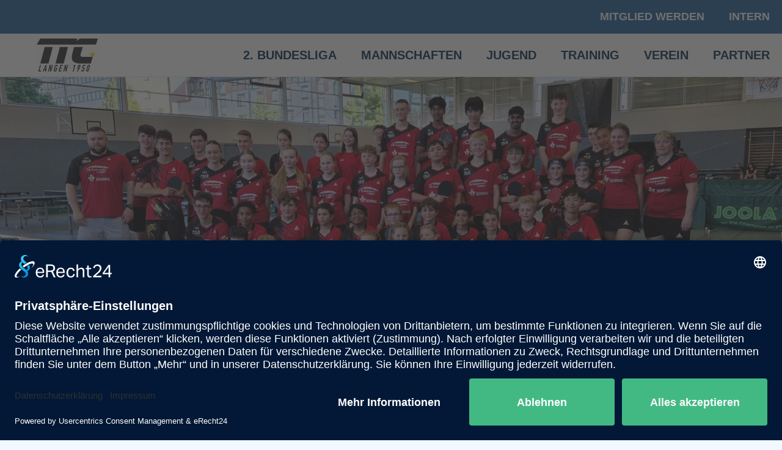

--- FILE ---
content_type: text/html; charset=UTF-8
request_url: https://ttc-langen.de/jugend/
body_size: 14199
content:
<!DOCTYPE html>
<html lang="de">

<head>
  <link rel="preconnect" href="//app.usercentrics.eu">
  <link rel="preconnect" href="//api.usercentrics.eu">
  <link rel="preconnect" href="//privacy-proxy.usercentrics.eu">
  <link rel="preload" href="//app.usercentrics.eu/browser-ui/latest/loader.js" as="script">
  <link rel="preload" href="//privacy-proxy.usercentrics.eu/latest/uc-block.bundle.js" as="script">
  <script id="usercentrics-cmp" async data-eu-mode="true" data-settings-id="vQwJOi7x6EBIKh" src="https://app.eu.usercentrics.eu/browser-ui/latest/loader.js"></script>
  <script type="application/javascript" src="https://sdp.eu.usercentrics.eu/latest/uc-block.bundle.js"></script>
  <!-- Google tag (gtag.js) -->
  <script type="text/plain" data-usercentrics="Google Analytics 4" async src="https://www.googletagmanager.com/gtag/js?id=G-GJZ5CX2K3G"></script>
  <script type="text/plain" data-usercentrics="Google Analytics 4">
    window.dataLayer = window.dataLayer || [];

    function gtag() {
      dataLayer.push(arguments);
    }
    gtag('js', new Date());

    gtag('config', 'G-GJZ5CX2K3G');
  </script>
  <meta charset="UTF-8">
  <meta name="viewport" content="width=device-width">
  <link rel="profile" href="http://gmpg.org/xfn/11">
  <link rel="pingback" href="https://ttc-langen.de/xmlrpc.php">

  <title>Jugend &#8211; TTC Langen 1950 e.V.</title>
<meta name='robots' content='max-image-preview:large' />
	<style>img:is([sizes="auto" i], [sizes^="auto," i]) { contain-intrinsic-size: 3000px 1500px }</style>
	<script type="text/javascript">
/* <![CDATA[ */
window._wpemojiSettings = {"baseUrl":"https:\/\/s.w.org\/images\/core\/emoji\/15.0.3\/72x72\/","ext":".png","svgUrl":"https:\/\/s.w.org\/images\/core\/emoji\/15.0.3\/svg\/","svgExt":".svg","source":{"concatemoji":"https:\/\/ttc-langen.de\/wp-includes\/js\/wp-emoji-release.min.js?ver=6.7.4"}};
/*! This file is auto-generated */
!function(i,n){var o,s,e;function c(e){try{var t={supportTests:e,timestamp:(new Date).valueOf()};sessionStorage.setItem(o,JSON.stringify(t))}catch(e){}}function p(e,t,n){e.clearRect(0,0,e.canvas.width,e.canvas.height),e.fillText(t,0,0);var t=new Uint32Array(e.getImageData(0,0,e.canvas.width,e.canvas.height).data),r=(e.clearRect(0,0,e.canvas.width,e.canvas.height),e.fillText(n,0,0),new Uint32Array(e.getImageData(0,0,e.canvas.width,e.canvas.height).data));return t.every(function(e,t){return e===r[t]})}function u(e,t,n){switch(t){case"flag":return n(e,"\ud83c\udff3\ufe0f\u200d\u26a7\ufe0f","\ud83c\udff3\ufe0f\u200b\u26a7\ufe0f")?!1:!n(e,"\ud83c\uddfa\ud83c\uddf3","\ud83c\uddfa\u200b\ud83c\uddf3")&&!n(e,"\ud83c\udff4\udb40\udc67\udb40\udc62\udb40\udc65\udb40\udc6e\udb40\udc67\udb40\udc7f","\ud83c\udff4\u200b\udb40\udc67\u200b\udb40\udc62\u200b\udb40\udc65\u200b\udb40\udc6e\u200b\udb40\udc67\u200b\udb40\udc7f");case"emoji":return!n(e,"\ud83d\udc26\u200d\u2b1b","\ud83d\udc26\u200b\u2b1b")}return!1}function f(e,t,n){var r="undefined"!=typeof WorkerGlobalScope&&self instanceof WorkerGlobalScope?new OffscreenCanvas(300,150):i.createElement("canvas"),a=r.getContext("2d",{willReadFrequently:!0}),o=(a.textBaseline="top",a.font="600 32px Arial",{});return e.forEach(function(e){o[e]=t(a,e,n)}),o}function t(e){var t=i.createElement("script");t.src=e,t.defer=!0,i.head.appendChild(t)}"undefined"!=typeof Promise&&(o="wpEmojiSettingsSupports",s=["flag","emoji"],n.supports={everything:!0,everythingExceptFlag:!0},e=new Promise(function(e){i.addEventListener("DOMContentLoaded",e,{once:!0})}),new Promise(function(t){var n=function(){try{var e=JSON.parse(sessionStorage.getItem(o));if("object"==typeof e&&"number"==typeof e.timestamp&&(new Date).valueOf()<e.timestamp+604800&&"object"==typeof e.supportTests)return e.supportTests}catch(e){}return null}();if(!n){if("undefined"!=typeof Worker&&"undefined"!=typeof OffscreenCanvas&&"undefined"!=typeof URL&&URL.createObjectURL&&"undefined"!=typeof Blob)try{var e="postMessage("+f.toString()+"("+[JSON.stringify(s),u.toString(),p.toString()].join(",")+"));",r=new Blob([e],{type:"text/javascript"}),a=new Worker(URL.createObjectURL(r),{name:"wpTestEmojiSupports"});return void(a.onmessage=function(e){c(n=e.data),a.terminate(),t(n)})}catch(e){}c(n=f(s,u,p))}t(n)}).then(function(e){for(var t in e)n.supports[t]=e[t],n.supports.everything=n.supports.everything&&n.supports[t],"flag"!==t&&(n.supports.everythingExceptFlag=n.supports.everythingExceptFlag&&n.supports[t]);n.supports.everythingExceptFlag=n.supports.everythingExceptFlag&&!n.supports.flag,n.DOMReady=!1,n.readyCallback=function(){n.DOMReady=!0}}).then(function(){return e}).then(function(){var e;n.supports.everything||(n.readyCallback(),(e=n.source||{}).concatemoji?t(e.concatemoji):e.wpemoji&&e.twemoji&&(t(e.twemoji),t(e.wpemoji)))}))}((window,document),window._wpemojiSettings);
/* ]]> */
</script>
<style id='wp-emoji-styles-inline-css' type='text/css'>

	img.wp-smiley, img.emoji {
		display: inline !important;
		border: none !important;
		box-shadow: none !important;
		height: 1em !important;
		width: 1em !important;
		margin: 0 0.07em !important;
		vertical-align: -0.1em !important;
		background: none !important;
		padding: 0 !important;
	}
</style>
<link rel='stylesheet' id='wp-block-library-css' href='https://ttc-langen.de/wp-includes/css/dist/block-library/style.min.css?ver=6.7.4' type='text/css' media='all' />
<style id='wp-block-library-theme-inline-css' type='text/css'>
.wp-block-audio :where(figcaption){color:#555;font-size:13px;text-align:center}.is-dark-theme .wp-block-audio :where(figcaption){color:#ffffffa6}.wp-block-audio{margin:0 0 1em}.wp-block-code{border:1px solid #ccc;border-radius:4px;font-family:Menlo,Consolas,monaco,monospace;padding:.8em 1em}.wp-block-embed :where(figcaption){color:#555;font-size:13px;text-align:center}.is-dark-theme .wp-block-embed :where(figcaption){color:#ffffffa6}.wp-block-embed{margin:0 0 1em}.blocks-gallery-caption{color:#555;font-size:13px;text-align:center}.is-dark-theme .blocks-gallery-caption{color:#ffffffa6}:root :where(.wp-block-image figcaption){color:#555;font-size:13px;text-align:center}.is-dark-theme :root :where(.wp-block-image figcaption){color:#ffffffa6}.wp-block-image{margin:0 0 1em}.wp-block-pullquote{border-bottom:4px solid;border-top:4px solid;color:currentColor;margin-bottom:1.75em}.wp-block-pullquote cite,.wp-block-pullquote footer,.wp-block-pullquote__citation{color:currentColor;font-size:.8125em;font-style:normal;text-transform:uppercase}.wp-block-quote{border-left:.25em solid;margin:0 0 1.75em;padding-left:1em}.wp-block-quote cite,.wp-block-quote footer{color:currentColor;font-size:.8125em;font-style:normal;position:relative}.wp-block-quote:where(.has-text-align-right){border-left:none;border-right:.25em solid;padding-left:0;padding-right:1em}.wp-block-quote:where(.has-text-align-center){border:none;padding-left:0}.wp-block-quote.is-large,.wp-block-quote.is-style-large,.wp-block-quote:where(.is-style-plain){border:none}.wp-block-search .wp-block-search__label{font-weight:700}.wp-block-search__button{border:1px solid #ccc;padding:.375em .625em}:where(.wp-block-group.has-background){padding:1.25em 2.375em}.wp-block-separator.has-css-opacity{opacity:.4}.wp-block-separator{border:none;border-bottom:2px solid;margin-left:auto;margin-right:auto}.wp-block-separator.has-alpha-channel-opacity{opacity:1}.wp-block-separator:not(.is-style-wide):not(.is-style-dots){width:100px}.wp-block-separator.has-background:not(.is-style-dots){border-bottom:none;height:1px}.wp-block-separator.has-background:not(.is-style-wide):not(.is-style-dots){height:2px}.wp-block-table{margin:0 0 1em}.wp-block-table td,.wp-block-table th{word-break:normal}.wp-block-table :where(figcaption){color:#555;font-size:13px;text-align:center}.is-dark-theme .wp-block-table :where(figcaption){color:#ffffffa6}.wp-block-video :where(figcaption){color:#555;font-size:13px;text-align:center}.is-dark-theme .wp-block-video :where(figcaption){color:#ffffffa6}.wp-block-video{margin:0 0 1em}:root :where(.wp-block-template-part.has-background){margin-bottom:0;margin-top:0;padding:1.25em 2.375em}
</style>
<link rel='stylesheet' id='cltb_cp_timeline-cgb-style-css' href='https://ttc-langen.de/wp-content/plugins/timeline-block/includes/cool-timeline-block/dist/style-index.css' type='text/css' media='all' />
<style id='global-styles-inline-css' type='text/css'>
:root{--wp--preset--aspect-ratio--square: 1;--wp--preset--aspect-ratio--4-3: 4/3;--wp--preset--aspect-ratio--3-4: 3/4;--wp--preset--aspect-ratio--3-2: 3/2;--wp--preset--aspect-ratio--2-3: 2/3;--wp--preset--aspect-ratio--16-9: 16/9;--wp--preset--aspect-ratio--9-16: 9/16;--wp--preset--color--black: #000000;--wp--preset--color--cyan-bluish-gray: #abb8c3;--wp--preset--color--white: #ffffff;--wp--preset--color--pale-pink: #f78da7;--wp--preset--color--vivid-red: #cf2e2e;--wp--preset--color--luminous-vivid-orange: #ff6900;--wp--preset--color--luminous-vivid-amber: #fcb900;--wp--preset--color--light-green-cyan: #7bdcb5;--wp--preset--color--vivid-green-cyan: #00d084;--wp--preset--color--pale-cyan-blue: #8ed1fc;--wp--preset--color--vivid-cyan-blue: #0693e3;--wp--preset--color--vivid-purple: #9b51e0;--wp--preset--gradient--vivid-cyan-blue-to-vivid-purple: linear-gradient(135deg,rgba(6,147,227,1) 0%,rgb(155,81,224) 100%);--wp--preset--gradient--light-green-cyan-to-vivid-green-cyan: linear-gradient(135deg,rgb(122,220,180) 0%,rgb(0,208,130) 100%);--wp--preset--gradient--luminous-vivid-amber-to-luminous-vivid-orange: linear-gradient(135deg,rgba(252,185,0,1) 0%,rgba(255,105,0,1) 100%);--wp--preset--gradient--luminous-vivid-orange-to-vivid-red: linear-gradient(135deg,rgba(255,105,0,1) 0%,rgb(207,46,46) 100%);--wp--preset--gradient--very-light-gray-to-cyan-bluish-gray: linear-gradient(135deg,rgb(238,238,238) 0%,rgb(169,184,195) 100%);--wp--preset--gradient--cool-to-warm-spectrum: linear-gradient(135deg,rgb(74,234,220) 0%,rgb(151,120,209) 20%,rgb(207,42,186) 40%,rgb(238,44,130) 60%,rgb(251,105,98) 80%,rgb(254,248,76) 100%);--wp--preset--gradient--blush-light-purple: linear-gradient(135deg,rgb(255,206,236) 0%,rgb(152,150,240) 100%);--wp--preset--gradient--blush-bordeaux: linear-gradient(135deg,rgb(254,205,165) 0%,rgb(254,45,45) 50%,rgb(107,0,62) 100%);--wp--preset--gradient--luminous-dusk: linear-gradient(135deg,rgb(255,203,112) 0%,rgb(199,81,192) 50%,rgb(65,88,208) 100%);--wp--preset--gradient--pale-ocean: linear-gradient(135deg,rgb(255,245,203) 0%,rgb(182,227,212) 50%,rgb(51,167,181) 100%);--wp--preset--gradient--electric-grass: linear-gradient(135deg,rgb(202,248,128) 0%,rgb(113,206,126) 100%);--wp--preset--gradient--midnight: linear-gradient(135deg,rgb(2,3,129) 0%,rgb(40,116,252) 100%);--wp--preset--font-size--small: 13px;--wp--preset--font-size--medium: 20px;--wp--preset--font-size--large: 36px;--wp--preset--font-size--x-large: 42px;--wp--preset--spacing--20: 0.44rem;--wp--preset--spacing--30: 0.67rem;--wp--preset--spacing--40: 1rem;--wp--preset--spacing--50: 1.5rem;--wp--preset--spacing--60: 2.25rem;--wp--preset--spacing--70: 3.38rem;--wp--preset--spacing--80: 5.06rem;--wp--preset--shadow--natural: 6px 6px 9px rgba(0, 0, 0, 0.2);--wp--preset--shadow--deep: 12px 12px 50px rgba(0, 0, 0, 0.4);--wp--preset--shadow--sharp: 6px 6px 0px rgba(0, 0, 0, 0.2);--wp--preset--shadow--outlined: 6px 6px 0px -3px rgba(255, 255, 255, 1), 6px 6px rgba(0, 0, 0, 1);--wp--preset--shadow--crisp: 6px 6px 0px rgba(0, 0, 0, 1);}:root { --wp--style--global--content-size: 1024px;--wp--style--global--wide-size: 1280px; }:where(body) { margin: 0; }.wp-site-blocks { padding-top: var(--wp--style--root--padding-top); padding-bottom: var(--wp--style--root--padding-bottom); }.has-global-padding { padding-right: var(--wp--style--root--padding-right); padding-left: var(--wp--style--root--padding-left); }.has-global-padding > .alignfull { margin-right: calc(var(--wp--style--root--padding-right) * -1); margin-left: calc(var(--wp--style--root--padding-left) * -1); }.has-global-padding :where(:not(.alignfull.is-layout-flow) > .has-global-padding:not(.wp-block-block, .alignfull)) { padding-right: 0; padding-left: 0; }.has-global-padding :where(:not(.alignfull.is-layout-flow) > .has-global-padding:not(.wp-block-block, .alignfull)) > .alignfull { margin-left: 0; margin-right: 0; }.wp-site-blocks > .alignleft { float: left; margin-right: 2em; }.wp-site-blocks > .alignright { float: right; margin-left: 2em; }.wp-site-blocks > .aligncenter { justify-content: center; margin-left: auto; margin-right: auto; }:where(.is-layout-flex){gap: 0.5em;}:where(.is-layout-grid){gap: 0.5em;}.is-layout-flow > .alignleft{float: left;margin-inline-start: 0;margin-inline-end: 2em;}.is-layout-flow > .alignright{float: right;margin-inline-start: 2em;margin-inline-end: 0;}.is-layout-flow > .aligncenter{margin-left: auto !important;margin-right: auto !important;}.is-layout-constrained > .alignleft{float: left;margin-inline-start: 0;margin-inline-end: 2em;}.is-layout-constrained > .alignright{float: right;margin-inline-start: 2em;margin-inline-end: 0;}.is-layout-constrained > .aligncenter{margin-left: auto !important;margin-right: auto !important;}.is-layout-constrained > :where(:not(.alignleft):not(.alignright):not(.alignfull)){max-width: var(--wp--style--global--content-size);margin-left: auto !important;margin-right: auto !important;}.is-layout-constrained > .alignwide{max-width: var(--wp--style--global--wide-size);}body .is-layout-flex{display: flex;}.is-layout-flex{flex-wrap: wrap;align-items: center;}.is-layout-flex > :is(*, div){margin: 0;}body .is-layout-grid{display: grid;}.is-layout-grid > :is(*, div){margin: 0;}body{--wp--style--root--padding-top: 0px;--wp--style--root--padding-right: 0px;--wp--style--root--padding-bottom: 0px;--wp--style--root--padding-left: 0px;}a:where(:not(.wp-element-button)){text-decoration: underline;}:root :where(.wp-element-button, .wp-block-button__link){background-color: #32373c;border-width: 0;color: #fff;font-family: inherit;font-size: inherit;line-height: inherit;padding: calc(0.667em + 2px) calc(1.333em + 2px);text-decoration: none;}.has-black-color{color: var(--wp--preset--color--black) !important;}.has-cyan-bluish-gray-color{color: var(--wp--preset--color--cyan-bluish-gray) !important;}.has-white-color{color: var(--wp--preset--color--white) !important;}.has-pale-pink-color{color: var(--wp--preset--color--pale-pink) !important;}.has-vivid-red-color{color: var(--wp--preset--color--vivid-red) !important;}.has-luminous-vivid-orange-color{color: var(--wp--preset--color--luminous-vivid-orange) !important;}.has-luminous-vivid-amber-color{color: var(--wp--preset--color--luminous-vivid-amber) !important;}.has-light-green-cyan-color{color: var(--wp--preset--color--light-green-cyan) !important;}.has-vivid-green-cyan-color{color: var(--wp--preset--color--vivid-green-cyan) !important;}.has-pale-cyan-blue-color{color: var(--wp--preset--color--pale-cyan-blue) !important;}.has-vivid-cyan-blue-color{color: var(--wp--preset--color--vivid-cyan-blue) !important;}.has-vivid-purple-color{color: var(--wp--preset--color--vivid-purple) !important;}.has-black-background-color{background-color: var(--wp--preset--color--black) !important;}.has-cyan-bluish-gray-background-color{background-color: var(--wp--preset--color--cyan-bluish-gray) !important;}.has-white-background-color{background-color: var(--wp--preset--color--white) !important;}.has-pale-pink-background-color{background-color: var(--wp--preset--color--pale-pink) !important;}.has-vivid-red-background-color{background-color: var(--wp--preset--color--vivid-red) !important;}.has-luminous-vivid-orange-background-color{background-color: var(--wp--preset--color--luminous-vivid-orange) !important;}.has-luminous-vivid-amber-background-color{background-color: var(--wp--preset--color--luminous-vivid-amber) !important;}.has-light-green-cyan-background-color{background-color: var(--wp--preset--color--light-green-cyan) !important;}.has-vivid-green-cyan-background-color{background-color: var(--wp--preset--color--vivid-green-cyan) !important;}.has-pale-cyan-blue-background-color{background-color: var(--wp--preset--color--pale-cyan-blue) !important;}.has-vivid-cyan-blue-background-color{background-color: var(--wp--preset--color--vivid-cyan-blue) !important;}.has-vivid-purple-background-color{background-color: var(--wp--preset--color--vivid-purple) !important;}.has-black-border-color{border-color: var(--wp--preset--color--black) !important;}.has-cyan-bluish-gray-border-color{border-color: var(--wp--preset--color--cyan-bluish-gray) !important;}.has-white-border-color{border-color: var(--wp--preset--color--white) !important;}.has-pale-pink-border-color{border-color: var(--wp--preset--color--pale-pink) !important;}.has-vivid-red-border-color{border-color: var(--wp--preset--color--vivid-red) !important;}.has-luminous-vivid-orange-border-color{border-color: var(--wp--preset--color--luminous-vivid-orange) !important;}.has-luminous-vivid-amber-border-color{border-color: var(--wp--preset--color--luminous-vivid-amber) !important;}.has-light-green-cyan-border-color{border-color: var(--wp--preset--color--light-green-cyan) !important;}.has-vivid-green-cyan-border-color{border-color: var(--wp--preset--color--vivid-green-cyan) !important;}.has-pale-cyan-blue-border-color{border-color: var(--wp--preset--color--pale-cyan-blue) !important;}.has-vivid-cyan-blue-border-color{border-color: var(--wp--preset--color--vivid-cyan-blue) !important;}.has-vivid-purple-border-color{border-color: var(--wp--preset--color--vivid-purple) !important;}.has-vivid-cyan-blue-to-vivid-purple-gradient-background{background: var(--wp--preset--gradient--vivid-cyan-blue-to-vivid-purple) !important;}.has-light-green-cyan-to-vivid-green-cyan-gradient-background{background: var(--wp--preset--gradient--light-green-cyan-to-vivid-green-cyan) !important;}.has-luminous-vivid-amber-to-luminous-vivid-orange-gradient-background{background: var(--wp--preset--gradient--luminous-vivid-amber-to-luminous-vivid-orange) !important;}.has-luminous-vivid-orange-to-vivid-red-gradient-background{background: var(--wp--preset--gradient--luminous-vivid-orange-to-vivid-red) !important;}.has-very-light-gray-to-cyan-bluish-gray-gradient-background{background: var(--wp--preset--gradient--very-light-gray-to-cyan-bluish-gray) !important;}.has-cool-to-warm-spectrum-gradient-background{background: var(--wp--preset--gradient--cool-to-warm-spectrum) !important;}.has-blush-light-purple-gradient-background{background: var(--wp--preset--gradient--blush-light-purple) !important;}.has-blush-bordeaux-gradient-background{background: var(--wp--preset--gradient--blush-bordeaux) !important;}.has-luminous-dusk-gradient-background{background: var(--wp--preset--gradient--luminous-dusk) !important;}.has-pale-ocean-gradient-background{background: var(--wp--preset--gradient--pale-ocean) !important;}.has-electric-grass-gradient-background{background: var(--wp--preset--gradient--electric-grass) !important;}.has-midnight-gradient-background{background: var(--wp--preset--gradient--midnight) !important;}.has-small-font-size{font-size: var(--wp--preset--font-size--small) !important;}.has-medium-font-size{font-size: var(--wp--preset--font-size--medium) !important;}.has-large-font-size{font-size: var(--wp--preset--font-size--large) !important;}.has-x-large-font-size{font-size: var(--wp--preset--font-size--x-large) !important;}
:where(.wp-block-post-template.is-layout-flex){gap: 1.25em;}:where(.wp-block-post-template.is-layout-grid){gap: 1.25em;}
:where(.wp-block-columns.is-layout-flex){gap: 2em;}:where(.wp-block-columns.is-layout-grid){gap: 2em;}
:root :where(.wp-block-pullquote){font-size: 1.5em;line-height: 1.6;}
</style>
<link rel='stylesheet' id='contact-form-7-css' href='https://ttc-langen.de/wp-content/plugins/contact-form-7/includes/css/styles.css?ver=6.1.4' type='text/css' media='all' />
<link rel='stylesheet' id='main-style-css' href='https://ttc-langen.de/wp-content/themes/basetheme/css/main.css?ver=6.7.4' type='text/css' media='all' />
<link rel="https://api.w.org/" href="https://ttc-langen.de/wp-json/" /><link rel="alternate" title="JSON" type="application/json" href="https://ttc-langen.de/wp-json/wp/v2/pages/74" /><link rel="EditURI" type="application/rsd+xml" title="RSD" href="https://ttc-langen.de/xmlrpc.php?rsd" />
<meta name="generator" content="WordPress 6.7.4" />
<link rel="canonical" href="https://ttc-langen.de/jugend/" />
<link rel='shortlink' href='https://ttc-langen.de/?p=74' />
<link rel="alternate" title="oEmbed (JSON)" type="application/json+oembed" href="https://ttc-langen.de/wp-json/oembed/1.0/embed?url=https%3A%2F%2Fttc-langen.de%2Fjugend%2F" />
<link rel="alternate" title="oEmbed (XML)" type="text/xml+oembed" href="https://ttc-langen.de/wp-json/oembed/1.0/embed?url=https%3A%2F%2Fttc-langen.de%2Fjugend%2F&#038;format=xml" />
<link rel="icon" href="https://ttc-langen.de/wp-content/uploads/2023/11/cropped-logo-square-32x32.jpg" sizes="32x32" />
<link rel="icon" href="https://ttc-langen.de/wp-content/uploads/2023/11/cropped-logo-square-192x192.jpg" sizes="192x192" />
<link rel="apple-touch-icon" href="https://ttc-langen.de/wp-content/uploads/2023/11/cropped-logo-square-180x180.jpg" />
<meta name="msapplication-TileImage" content="https://ttc-langen.de/wp-content/uploads/2023/11/cropped-logo-square-270x270.jpg" />
		<style type="text/css" id="wp-custom-css">
			body.community{
	padding-top:0;
}		</style>
		</head>

<body class="page-template page-template-single-team page-template-single-team-php page page-id-74 bg-primary-50/50 text-gray-900 antialiased">

  
  <div id="page" class="min-h-screen flex flex-col relative">

    
    <header class="sticky top-0 z-10 w-full max-w-screen-2xl mx-auto " x-data="{open:false}" x-effect="if(open){document.body.classList.add('overflow-hidden')}else{document.body.classList.remove('overflow-hidden')};">
      <div class="flex justify-end text-sm bg-primary/90 backdrop-blur text-white text-xs lg:text-sm">
        <ul id="menu-meta" class="flex">
    <li id="menu-item-550" class="nav-meta-item-mitgliedwerden nav-meta-item menu-item menu-item-type-post_type menu-item-object-page py-2 lg:py-3 px-4 uppercase font-semibold hover:scale-105">

    <a href="https://ttc-langen.de/verein/mitglied-werden/" class="nav-meta_link"><span>Mitglied werden</span></a>

    </li>

    <li id="menu-item-141" class="nav-meta-item-intern nav-meta-item menu-item menu-item-type-custom menu-item-object-custom py-2 lg:py-3 px-4 uppercase font-semibold hover:scale-105">

    <a href="https://easyverein.com/public/TTCL1950/" class="nav-meta_link"><span>Intern</span></a>

    </li>
</ul>      </div>

      <div class="flex justify-between items-center border-b bg-white text-primary-900">
                <div class="flex justify-between items-center">
          <div class="px-4 relative ml-8">
            <div class="absolute inset scale-150 translate-y-[-52%] lg:translate-y-[-45%] bg-white rounded-full aspect-square"></div>
            <a href="https://ttc-langen.de" class="relative">
              <img class="w-14 lg:w-20" src="/wp-content/themes/basetheme/images/logo.jpg" alt="TTC Langen 1950 e.V.">
            </a>
            <!-- <a href="https://ttc-langen.de" class="relative font-extrabold text-md uppercase">
                TTC Langen 1950 e.V.              </a> -->
          </div>

          <!-- <div class="md:hidden" x-data="{open:false}">
            <a href="#" aria-label="Toggle navigation" id="primary-menu-toggle">
              <svg viewBox="0 0 20 20" class="inline-block w-6 h-6" version="1.1" xmlns="http://www.w3.org/2000/svg" xmlns:xlink="http://www.w3.org/1999/xlink">
                <g stroke="none" stroke-width="1" fill="currentColor" fill-rule="evenodd">
                  <g id="icon-shape">
                    <path d="M0,3 L20,3 L20,5 L0,5 L0,3 Z M0,9 L20,9 L20,11 L0,11 L0,9 Z M0,15 L20,15 L20,17 L0,17 L0,15 Z" id="Combined-Shape"></path>
                  </g>
                </g>
              </svg>
            </a>
          </div> -->

        </div>

                <ul id="main-navigation" class="hidden lg:flex">
    <li id="menu-item-558" class="nav-main-item-2.bundesliga nav-main-item menu-item menu-item-type-post_type menu-item-object-page p-4 uppercase font-bold relative group transition text-primary-900 hover:text-primary-700">

    <a href="https://ttc-langen.de/2-bundesliga/" class="nav-main_link"><span>2. Bundesliga</span></a>

    </li>

    <li id="menu-item-72" class="nav-main-item-mannschaften nav-main-item menu-item menu-item-type-post_type menu-item-object-page p-4 uppercase font-bold relative group transition text-primary-900 hover:text-primary-700">

    <a href="https://ttc-langen.de/mannschaften/" class="nav-main_link"><span>Mannschaften</span></a>

    </li>

    <li id="menu-item-518" class="nav-main-item-jugend nav-main-item menu-item menu-item-type-post_type menu-item-object-page current-menu-item page_item page-item-74 current_page_item p-4 uppercase font-bold relative group transition text-primary-900 hover:text-primary-700">

    <a href="https://ttc-langen.de/jugend/" class="nav-main_link"><span>Jugend</span></a>

    </li>

    <li id="menu-item-78" class="nav-main-item-training nav-main-item menu-item menu-item-type-post_type menu-item-object-page p-4 uppercase font-bold relative group transition text-primary-900 hover:text-primary-700">

    <a href="https://ttc-langen.de/training/" class="nav-main_link"><span>Training</span></a>

    </li>

    <li id="menu-item-81" class="nav-main-item-verein nav-main-item menu-item menu-item-type-post_type menu-item-object-page menu-item-has-children p-4 uppercase font-bold relative group transition text-primary-900 hover:text-primary-700">

    <a href="https://ttc-langen.de/verein/" class="nav-main_link"><span>Verein</span></a>

    <ul  class="nav-main-submenu nav-main-submenu0 absolute hidden group-hover:block -ml-8 pb-8 bg-white shadow-xl bottom-0 translate-y-full" >

      <li id="menu-item-99" class="nav-main-item-vorstand nav-main-item menu-item menu-item-type-post_type menu-item-object-page text-sm px-8 py-1 whitespace-nowrap transition text-primary-900 hover:text-primary-700">

      <a href="https://ttc-langen.de/verein/vorstand/" class="nav-main_link"><span>Vorstand</span></a>

      </li>

      <li id="menu-item-96" class="nav-main-item-sponsoring nav-main-item menu-item menu-item-type-post_type menu-item-object-page text-sm px-8 py-1 whitespace-nowrap transition text-primary-900 hover:text-primary-700">

      <a href="https://ttc-langen.de/verein/sponsoring/" class="nav-main_link"><span>Sponsoring</span></a>

      </li>

      <li id="menu-item-97" class="nav-main-item-halle#038;anfahrt nav-main-item menu-item menu-item-type-post_type menu-item-object-page text-sm px-8 py-1 whitespace-nowrap transition text-primary-900 hover:text-primary-700">

      <a href="https://ttc-langen.de/verein/sportstaette/" class="nav-main_link"><span>Halle &#038; Anfahrt</span></a>

      </li>

      <li id="menu-item-765" class="nav-main-item-chronik nav-main-item menu-item menu-item-type-post_type menu-item-object-page text-sm px-8 py-1 whitespace-nowrap transition text-primary-900 hover:text-primary-700">

      <a href="https://ttc-langen.de/verein/chronik/" class="nav-main_link"><span>Chronik</span></a>

      </li>

      <li id="menu-item-2159" class="nav-main-item-satzung nav-main-item menu-item menu-item-type-post_type menu-item-object-page text-sm px-8 py-1 whitespace-nowrap transition text-primary-900 hover:text-primary-700">

      <a href="https://ttc-langen.de/verein/satzung/" class="nav-main_link"><span>Satzung</span></a>

      </li>

    </ul>

    </li>

    <li id="menu-item-101" class="nav-main-item-partner nav-main-item menu-item menu-item-type-post_type menu-item-object-page p-4 uppercase font-bold relative group transition text-primary-900 hover:text-primary-700">

    <a href="https://ttc-langen.de/partner/" class="nav-main_link"><span>Partner</span></a>

    </li>
</ul>                <div class="lg:hidden block">
          <div class="flex w-full py-2 px-4 items-center">
            <button x-show="open==false" class="w-10 h-10 ml-auto" @click="open=true">
              <svg xmlns="http://www.w3.org/2000/svg" fill="none" viewBox="0 0 24 24" stroke-width="1.5" stroke="currentColor">
                <path stroke-linecap="round" stroke-linejoin="round" d="M3.75 6.75h16.5M3.75 12h16.5m-16.5 5.25h16.5" />
              </svg>
            </button>
            <button x-show="open==true" class="w-10 h-10 ml-auto " @click="open=false">
              <svg xmlns="http://www.w3.org/2000/svg" fill="none" viewBox="0 0 24 24" stroke-width="1.5" stroke="currentColor">
                <path stroke-linecap="round" stroke-linejoin="round" d="M6 18L18 6M6 6l12 12" />
              </svg>
            </button>

          </div>
        </div>
      </div>
      <div class="lg:hidden block absolute w-full h-screen !h-[100svh]  bg-white overflow-y-scroll" x-show="open==true" x-transition.opacity>
        <nav class="pt-6 pb-28">
          <ul id="main-navigation-mobile" class="flex flex-col max-w-sm ml-auto">
    <li class="nav-main-item-2.bundesliga nav-main-item menu-item menu-item-type-post_type menu-item-object-page px-4 py-2 uppercase font-semibold">

    <a href="https://ttc-langen.de/2-bundesliga/" class="nav-main_link"><span>2. Bundesliga</span></a>

    </li>

    <li class="nav-main-item-mannschaften nav-main-item menu-item menu-item-type-post_type menu-item-object-page px-4 py-2 uppercase font-semibold">

    <a href="https://ttc-langen.de/mannschaften/" class="nav-main_link"><span>Mannschaften</span></a>

    </li>

    <li class="nav-main-item-jugend nav-main-item menu-item menu-item-type-post_type menu-item-object-page current-menu-item page_item page-item-74 current_page_item px-4 py-2 uppercase font-semibold">

    <a href="https://ttc-langen.de/jugend/" class="nav-main_link"><span>Jugend</span></a>

    </li>

    <li class="nav-main-item-training nav-main-item menu-item menu-item-type-post_type menu-item-object-page px-4 py-2 uppercase font-semibold">

    <a href="https://ttc-langen.de/training/" class="nav-main_link"><span>Training</span></a>

    </li>

    <li class="nav-main-item-verein nav-main-item menu-item menu-item-type-post_type menu-item-object-page menu-item-has-children px-4 py-2 uppercase font-semibold">

    <a href="https://ttc-langen.de/verein/" class="nav-main_link"><span>Verein</span></a>

    <ul  class="nav-main-submenu nav-main-submenu0" >

      <li class="nav-main-item-vorstand nav-main-item menu-item menu-item-type-post_type menu-item-object-page px-4 py-2 uppercase font-semibold">

      <a href="https://ttc-langen.de/verein/vorstand/" class="nav-main_link"><span>Vorstand</span></a>

      </li>

      <li class="nav-main-item-sponsoring nav-main-item menu-item menu-item-type-post_type menu-item-object-page px-4 py-2 uppercase font-semibold">

      <a href="https://ttc-langen.de/verein/sponsoring/" class="nav-main_link"><span>Sponsoring</span></a>

      </li>

      <li class="nav-main-item-halle#038;anfahrt nav-main-item menu-item menu-item-type-post_type menu-item-object-page px-4 py-2 uppercase font-semibold">

      <a href="https://ttc-langen.de/verein/sportstaette/" class="nav-main_link"><span>Halle &#038; Anfahrt</span></a>

      </li>

      <li class="nav-main-item-chronik nav-main-item menu-item menu-item-type-post_type menu-item-object-page px-4 py-2 uppercase font-semibold">

      <a href="https://ttc-langen.de/verein/chronik/" class="nav-main_link"><span>Chronik</span></a>

      </li>

      <li class="nav-main-item-satzung nav-main-item menu-item menu-item-type-post_type menu-item-object-page px-4 py-2 uppercase font-semibold">

      <a href="https://ttc-langen.de/verein/satzung/" class="nav-main_link"><span>Satzung</span></a>

      </li>

    </ul>

    </li>

    <li class="nav-main-item-partner nav-main-item menu-item menu-item-type-post_type menu-item-object-page px-4 py-2 uppercase font-semibold">

    <a href="https://ttc-langen.de/partner/" class="nav-main_link"><span>Partner</span></a>

    </li>
</ul>        </nav>
      </div>

    </header>

    <div id=" content" class="site-content flex-grow w-full max-w-screen-2xl mx-auto bg-white">
      <main>
                <!--single-team.php start --><div class=" ">

  
    
      <article id="post-74" class="post-74 page type-page status-publish has-post-thumbnail hentry category-jugend">

                  


<!-- BEGIN TEMPLATE /basetheme/templates/hero-image.php -->
<div class="relative">
  <img width="2500" height="952" src="https://ttc-langen.de/wp-content/uploads/2024/07/20240625_192336.jpg" class="aspect-2/1 object-cover wp-post-image" alt="" decoding="async" fetchpriority="high" srcset="https://ttc-langen.de/wp-content/uploads/2024/07/20240625_192336.jpg 2500w, https://ttc-langen.de/wp-content/uploads/2024/07/20240625_192336-300x114.jpg 300w, https://ttc-langen.de/wp-content/uploads/2024/07/20240625_192336-1024x390.jpg 1024w, https://ttc-langen.de/wp-content/uploads/2024/07/20240625_192336-768x292.jpg 768w, https://ttc-langen.de/wp-content/uploads/2024/07/20240625_192336-1536x585.jpg 1536w, https://ttc-langen.de/wp-content/uploads/2024/07/20240625_192336-2048x780.jpg 2048w" sizes="(max-width: 2500px) 100vw, 2500px" />  <div class="sm:absolute sm:bottom-0 md:bottom-4 lg:bottom-12 xl:bottom-24 inline-block w-full text-white sm:max-w-[80%] lg:max-w-[70%] sm:p-4 md:p-6 lg:p-8 lg:pt-4 lg:pb-6 sm:pr-16 md:pr-20 lg:pr-24 overflow-hidden">
    <div class="sm:absolute sm:top-0 sm:bottom-0 bottom:0 sm:-left-10 sm:right-10 bg-primary-800/60 backdrop-blur sm:-skew-x-12"></div>
    <div class="sm:relative bg-primary-800 _sm:bg-primary-800/75 sm:bg-inherit pl-4 pt-2 pb-4 sm:p-0">
            <!-- <p class="text-xs md:text-sm font-semibold sm:font-bold uppercase text-white/80 sm:text-white"></p> -->
      <h1 class="entry-title text-black text-white text-base text-xl md:text-2xl lg:text-4xl sm:font-extrabold !leading-none"><a href="https://ttc-langen.de/jugend/" rel="bookmark">Jugend</a></h1>    </div>
  </div>
</div>

<!-- END TEMPLATE /www/htdocs/ftpttcla/ttc-langen.de/releases/20241216-172739_md5_2481c9d5b3b85acbdcf45e022dd19e0c/public/wp-content/themes/basetheme/templates/hero-image.php -->

          <div class="max-w-screen-xl mx-auto md:flex md:flex-row">

            <div class="shrink entry-content prose mx-auto mt-8 lg:mt-16 px-4 max-w-none min-w-0 main-content ">
              
<h2 class="wp-block-heading"><strong>Jugendarbeit beim TTC Langen: </strong><br><strong>Talente fördern, Zukunft gestalten</strong></h2>


<script src="/wp-content/themes/basetheme/js/slider.js" type="module" defer></script>
  <div class="py-4  alignfull">
    <div class="swiper md:hidden" data-swiper='{"effect":"fade"}'>
              <div class="w-full swiper-slide">
          <div class="flex justify-around w-full">
                          <a href="https://sehring.de/" class="w-1/3 flex items-center justify-center p-2 transition-all grayscale hover:grayscale-0" target='_blank'>
    <img decoding="async" src="https://ttc-langen.de/wp-content/uploads/2024/05/sehring_logo-e1715717948161-300x101.png" alt="Sehring AG"/>
</a>                          <a href="https://ttc-langen.de/sponsor/sie-moechten-spenden/" class="w-1/3 flex items-center justify-center p-2 transition-all grayscale hover:grayscale-0" target='_blank'>
    <img decoding="async" src="https://ttc-langen.de/wp-content/uploads/2023/11/Spenden-300x51.jpg" alt="Sie möchten Spenden?"/>
</a>                      </div>
        </div>
              <div class="w-full swiper-slide">
          <div class="flex justify-around w-full">
                          <a href="https://stadtwerke-langen.de/" class="w-1/3 flex items-center justify-center p-2 transition-all grayscale hover:grayscale-0" target='_blank'>
    <img decoding="async" src="https://ttc-langen.de/wp-content/uploads/2023/07/download-7-300x120.jpg" alt="Stadtwerke Langen"/>
</a>                          <a href="https://www.nextvital.de/" class="w-1/3 flex items-center justify-center p-2 transition-all grayscale hover:grayscale-0" target='_blank'>
    <img decoding="async" src="https://ttc-langen.de/wp-content/uploads/2023/11/nextvital-e1699193716701-300x137.jpg" alt="Next Vital"/>
</a>                      </div>
        </div>
              <div class="w-full swiper-slide">
          <div class="flex justify-around w-full">
                          <a href="https://joola.de" class="w-1/3 flex items-center justify-center p-2 transition-all grayscale hover:grayscale-0" target='_blank'>
    <img decoding="async" src="https://ttc-langen.de/wp-content/uploads/2023/07/JOOLA2020_logo-horiz_lemon-black-300x51-1.png" alt="Joola"/>
</a>                          <a href="https://www.fritsch-consult.de/" class="w-1/3 flex items-center justify-center p-2 transition-all grayscale hover:grayscale-0" target='_blank'>
    <img decoding="async" src="https://ttc-langen.de/wp-content/uploads/2023/11/Fritsch-300x38.jpg" alt="Fritsch Consult"/>
</a>                      </div>
        </div>
              <div class="w-full swiper-slide">
          <div class="flex justify-around w-full">
                          <a href="https://www.fels-immobilien.de/" class="w-1/3 flex items-center justify-center p-2 transition-all grayscale hover:grayscale-0" target='_blank'>
    <img decoding="async" src="https://ttc-langen.de/wp-content/uploads/2023/07/download-11-300x120.jpg" alt="Fels Immobilien"/>
</a>                      </div>
        </div>
          </div>

    <div class="swiper !hidden md:!block" data-swiper='{"effect":"fade"}'>
              <div class="w-full swiper-slide">
          <div class="flex justify-around w-full">
                          <a href="https://sehring.de/" class="w-1/5 flex items-center justify-center p-3 transition-all grayscale hover:grayscale-0" target='_blank'>
    <img decoding="async" src="https://ttc-langen.de/wp-content/uploads/2024/05/sehring_logo-e1715717948161-300x101.png" alt="Sehring AG"/>
</a>                          <a href="https://ttc-langen.de/sponsor/sie-moechten-spenden/" class="w-1/5 flex items-center justify-center p-3 transition-all grayscale hover:grayscale-0" target='_blank'>
    <img decoding="async" src="https://ttc-langen.de/wp-content/uploads/2023/11/Spenden-300x51.jpg" alt="Sie möchten Spenden?"/>
</a>                          <a href="https://stadtwerke-langen.de/" class="w-1/5 flex items-center justify-center p-3 transition-all grayscale hover:grayscale-0" target='_blank'>
    <img decoding="async" src="https://ttc-langen.de/wp-content/uploads/2023/07/download-7-300x120.jpg" alt="Stadtwerke Langen"/>
</a>                          <a href="https://www.nextvital.de/" class="w-1/5 flex items-center justify-center p-3 transition-all grayscale hover:grayscale-0" target='_blank'>
    <img decoding="async" src="https://ttc-langen.de/wp-content/uploads/2023/11/nextvital-e1699193716701-300x137.jpg" alt="Next Vital"/>
</a>                          <a href="https://joola.de" class="w-1/5 flex items-center justify-center p-3 transition-all grayscale hover:grayscale-0" target='_blank'>
    <img decoding="async" src="https://ttc-langen.de/wp-content/uploads/2023/07/JOOLA2020_logo-horiz_lemon-black-300x51-1.png" alt="Joola"/>
</a>                      </div>
        </div>
              <div class="w-full swiper-slide">
          <div class="flex justify-around w-full">
                          <a href="https://www.fritsch-consult.de/" class="w-1/5 flex items-center justify-center p-3 transition-all grayscale hover:grayscale-0" target='_blank'>
    <img decoding="async" src="https://ttc-langen.de/wp-content/uploads/2023/11/Fritsch-300x38.jpg" alt="Fritsch Consult"/>
</a>                          <a href="https://www.fels-immobilien.de/" class="w-1/5 flex items-center justify-center p-3 transition-all grayscale hover:grayscale-0" target='_blank'>
    <img decoding="async" src="https://ttc-langen.de/wp-content/uploads/2023/07/download-11-300x120.jpg" alt="Fels Immobilien"/>
</a>                      </div>
        </div>
          </div>
  </div>



<p>Die Jugendarbeit steht im TTC Langen im Zentrum unserer Vision. Wir glauben fest daran, dass die Förderung junger Talente nicht nur den Sport bereichert, sondern auch die Grundlage für eine starke und lebendige Gemeinschaft legt. Unsere Jugendarbeit ist geprägt von Engagement, Bildung und der Entwicklung von Werten, die über den Sport hinausgehen.</p>



<p><strong>Entdeckung und Entwicklung von Talenten:</strong> Unsere Nachwuchsförderung beginnt früh. Durch ein gezieltes Training und spielerische Übungen schaffen wir eine Umgebung, in der junge Spielerinnen und Spieler ihre Fähigkeiten entdecken und entwickeln können. Wir legen Wert darauf, individuelle Stärken zu fördern und gleichzeitig eine solide technische Grundlage zu schaffen.</p>



<figure class="wp-block-image size-full"><img decoding="async" width="1000" height="669" src="https://ttc-langen.de/wp-content/uploads/2024/05/Timur_Anna-Coaching.jpg" alt="" class="wp-image-2190" srcset="https://ttc-langen.de/wp-content/uploads/2024/05/Timur_Anna-Coaching.jpg 1000w, https://ttc-langen.de/wp-content/uploads/2024/05/Timur_Anna-Coaching-300x201.jpg 300w, https://ttc-langen.de/wp-content/uploads/2024/05/Timur_Anna-Coaching-768x514.jpg 768w" sizes="(max-width: 1000px) 100vw, 1000px" /></figure>



<p><strong>Teamgeist und Gemeinschaft:</strong> Im TTC Langen steht der Teamgeist im Mittelpunkt. Unsere jugendlichen Spielerinnen und Spieler lernen nicht nur, alleine an der Tischtennisplatte zu bestehen, sondern auch als Teil eines Teams zu agieren. Sie erleben den Wert von Zusammenarbeit, Unterstützung und Fairness – wichtige Prinzipien, die weit über den Sport hinausgehen.</p>



<p><strong>Bildung und Persönlichkeitsentwicklung:</strong> Wir sind der Überzeugung, dass die Jugendarbeit nicht nur auf sportliche Leistungen abzielen sollte. Deshalb legen wir Wert auf die Bildung und die ganzheitliche Entwicklung unserer jungen Mitglieder. Durch Workshops, Seminare und Coaching-Möglichkeiten fördern wir nicht nur ihre sportliche, sondern auch ihre persönliche Entwicklung.</p>



<p><strong>Integration:</strong> Uns ist die Integration von Jugendlichen mit Migrationshintergrund und Geflüchteten ein besonderes Anliegen, um den gesellschaftlichen Zusammenhalt zu stärken.</p>



<figure class="wp-block-image size-full"><img decoding="async" width="795" height="538" src="https://ttc-langen.de/wp-content/uploads/2024/05/PXL_20240511_151554994.PORTRAIT.jpg" alt="" class="wp-image-2193" srcset="https://ttc-langen.de/wp-content/uploads/2024/05/PXL_20240511_151554994.PORTRAIT.jpg 795w, https://ttc-langen.de/wp-content/uploads/2024/05/PXL_20240511_151554994.PORTRAIT-300x203.jpg 300w, https://ttc-langen.de/wp-content/uploads/2024/05/PXL_20240511_151554994.PORTRAIT-768x520.jpg 768w" sizes="(max-width: 795px) 100vw, 795px" /></figure>



<p><strong>Schaffung von Vorbildern:</strong> Unsere Jugendarbeit hat das Potenzial, starke Vorbilder hervorzubringen. Die Erfolge unserer jungen Spielerinnen und Spieler inspirieren nicht nur Gleichaltrige, sondern auch kommende Generationen von Tischtennisspielern. Sie zeigen, dass mit harter Arbeit, Engagement und Leidenschaft Träume erreicht werden können.</p>



<p>Die Jugendarbeit beim TTC Langen geht über das Training auf dem Spielfeld hinaus. Sie ist ein Versprechen an unsere Gemeinschaft, junge Talente zu fördern und ihnen Werkzeuge mit auf den Weg zu geben, die sie zu verantwortungsbewussten, selbstbewussten und engagierten Individuen formen. Wir laden alle Jugendlichen ein, Teil dieser inspirierenden Reise zu werden und die spannende Welt des Tischtennissports im TTC Langen zu entdecken.</p>



<h4 class="wp-block-heading">Interesse geweckt? </h4>



<p><br>Das Jugendtraining koordiniert unser Jugendleiter Julian Tobisch (E-Mail: <a href="mailto:jugendleitung@ttc-langen.de">jugendleitung@ttc-langen.de</a>)</p>



<p>Er ist auch die Ansprechpartner für interessierte Kinder und Jugendliche oder deren Eltern.</p>



<p>Interessierte Eltern können sich gerne für ein Probetraining (dienstags oder freitags) anmelden. Ein Probetraining ohne Anmeldung ist leider nicht möglich.</p>



<p>Das Jugendtraining findet in insgesamt fünf verschiedenen Gruppen statt. Hier sind alle Kinder vom Anfänger bis zur hessischen Spitze gut aufgehoben.</p>

              
                          </div>

                      </div>
              </article>



              <div class="max-w-screen-lg mx-auto flex flex-col gap-6 my-8 px-4">
          <h3 class="text-center">Neues aus <a href="https://ttc-langen.de/category/mannschaften/jugend/" rel="category tag">Jugend</a></h3>
          


<!-- BEGIN TEMPLATE /basetheme/templates/post-vertical.php -->
<a href="https://ttc-langen.de/hessenpokalsieger/" class="not-prose no-underline block rounded-md shadow-md hover:shadow-lg flex flex-col md:flex-row">
  <img width="2400" height="1252" src="https://ttc-langen.de/wp-content/uploads/2025/03/CorelDRAW-X5-Graphic-neu.png" class="w-full md:w-1/3 aspect-16/9 object-cover rounded-t-md md:rounded-l-md md:rounded-r-none wp-post-image" alt="" decoding="async" loading="lazy" srcset="https://ttc-langen.de/wp-content/uploads/2025/03/CorelDRAW-X5-Graphic-neu.png 2400w, https://ttc-langen.de/wp-content/uploads/2025/03/CorelDRAW-X5-Graphic-neu-300x157.png 300w, https://ttc-langen.de/wp-content/uploads/2025/03/CorelDRAW-X5-Graphic-neu-1024x534.png 1024w, https://ttc-langen.de/wp-content/uploads/2025/03/CorelDRAW-X5-Graphic-neu-768x401.png 768w, https://ttc-langen.de/wp-content/uploads/2025/03/CorelDRAW-X5-Graphic-neu-1536x801.png 1536w, https://ttc-langen.de/wp-content/uploads/2025/03/CorelDRAW-X5-Graphic-neu-2048x1068.png 2048w" sizes="auto, (max-width: 2400px) 100vw, 2400px" />  <div class="px-4 pb-4 md:w-2/3">
          <time datetime="2025-03-23T22:27:23+01:00" itemprop="datePublished" class="block text-xs text-neutral-400 font-semibold uppercase mb-2">23. März 2025</time>
        <p class="text-xs md:text-sm text-neutral-600 font-bold uppercase">Herren, Jugend, 1. Mädchen 15, 4. Herren, Mannschaften, Verein</p>
    <h3 class="entry-title !leading-none !normal-case mb-2">Hessenpokalsieger!</h3>    <div class="excerpt"><p>Sowohl die 4. Herrenmannschaft als auch die Mädchenmannschaft konnten den Hessenpokal erringen!</p>
</div>
  </div>
</a>

<!-- END TEMPLATE /www/htdocs/ftpttcla/ttc-langen.de/releases/20241216-172739_md5_2481c9d5b3b85acbdcf45e022dd19e0c/public/wp-content/themes/basetheme/templates/post-vertical.php -->




<!-- BEGIN TEMPLATE /basetheme/templates/post-vertical.php -->
<a href="https://ttc-langen.de/hem-u19-valeriia-gewinnt-gold/" class="not-prose no-underline block rounded-md shadow-md hover:shadow-lg flex flex-col md:flex-row">
  <img width="2000" height="1172" src="https://ttc-langen.de/wp-content/uploads/2025/01/PXL_20250125_172959094.jpg" class="w-full md:w-1/3 aspect-16/9 object-cover rounded-t-md md:rounded-l-md md:rounded-r-none wp-post-image" alt="" decoding="async" loading="lazy" srcset="https://ttc-langen.de/wp-content/uploads/2025/01/PXL_20250125_172959094.jpg 2000w, https://ttc-langen.de/wp-content/uploads/2025/01/PXL_20250125_172959094-300x176.jpg 300w, https://ttc-langen.de/wp-content/uploads/2025/01/PXL_20250125_172959094-1024x600.jpg 1024w, https://ttc-langen.de/wp-content/uploads/2025/01/PXL_20250125_172959094-768x450.jpg 768w, https://ttc-langen.de/wp-content/uploads/2025/01/PXL_20250125_172959094-1536x900.jpg 1536w" sizes="auto, (max-width: 2000px) 100vw, 2000px" />  <div class="px-4 pb-4 md:w-2/3">
          <time datetime="2025-01-25T21:37:03+01:00" itemprop="datePublished" class="block text-xs text-neutral-400 font-semibold uppercase mb-2">25. Januar 2025</time>
        <p class="text-xs md:text-sm text-neutral-600 font-bold uppercase">Jugend, Verein</p>
    <h3 class="entry-title !leading-none !normal-case mb-2">HEM U19 &#8211; Valeriia gewinnt Gold</h3>    <div class="excerpt"><p>Bei dem Hessischen Meisterschaften 2025 der J19 konnte Valeriia im Doppel an der Seite von Mila Niu Gold gewinnen. Im Einzel erreichte sie den 3. Platz!</p>
</div>
  </div>
</a>

<!-- END TEMPLATE /www/htdocs/ftpttcla/ttc-langen.de/releases/20241216-172739_md5_2481c9d5b3b85acbdcf45e022dd19e0c/public/wp-content/themes/basetheme/templates/post-vertical.php -->




<!-- BEGIN TEMPLATE /basetheme/templates/post-vertical.php -->
<a href="https://ttc-langen.de/veronika-gewinnt-youth-contender/" class="not-prose no-underline block rounded-md shadow-md hover:shadow-lg flex flex-col md:flex-row">
  <img width="1600" height="1066" src="https://ttc-langen.de/wp-content/uploads/2024/09/VeronikaContender2024.jpg" class="w-full md:w-1/3 aspect-16/9 object-cover rounded-t-md md:rounded-l-md md:rounded-r-none wp-post-image" alt="" decoding="async" loading="lazy" srcset="https://ttc-langen.de/wp-content/uploads/2024/09/VeronikaContender2024.jpg 1600w, https://ttc-langen.de/wp-content/uploads/2024/09/VeronikaContender2024-300x200.jpg 300w, https://ttc-langen.de/wp-content/uploads/2024/09/VeronikaContender2024-1024x682.jpg 1024w, https://ttc-langen.de/wp-content/uploads/2024/09/VeronikaContender2024-768x512.jpg 768w, https://ttc-langen.de/wp-content/uploads/2024/09/VeronikaContender2024-1536x1023.jpg 1536w" sizes="auto, (max-width: 1600px) 100vw, 1600px" />  <div class="px-4 pb-4 md:w-2/3">
          <time datetime="2024-09-28T22:45:43+02:00" itemprop="datePublished" class="block text-xs text-neutral-400 font-semibold uppercase mb-2">28. September 2024</time>
        <p class="text-xs md:text-sm text-neutral-600 font-bold uppercase">Damen, Jugend</p>
    <h3 class="entry-title !leading-none !normal-case mb-2">Veronika gewinnt Youth Contender</h3>    <div class="excerpt"><p>Veronika gewinnt in Georgien.</p>
</div>
  </div>
</a>

<!-- END TEMPLATE /www/htdocs/ftpttcla/ttc-langen.de/releases/20241216-172739_md5_2481c9d5b3b85acbdcf45e022dd19e0c/public/wp-content/themes/basetheme/templates/post-vertical.php -->




<!-- BEGIN TEMPLATE /basetheme/templates/pagination.php -->
<div class="flex gap-2 mx-auto">
    <span aria-current="page" class="page-numbers current">1</span>
<a class="page-numbers" href="https://ttc-langen.de/jugend/page/2/">2</a>
<span class="page-numbers dots">&hellip;</span>
<a class="page-numbers" href="https://ttc-langen.de/jugend/page/6/">6</a>
<a class="page-numbers" href="https://ttc-langen.de/jugend/page/7/">7</a>
<a class="next page-numbers" href="https://ttc-langen.de/jugend/page/2/"><svg xmlns="http://www.w3.org/2000/svg" fill="none" viewBox="0 0 24 24" stroke-width="3" stroke="currentColor" class="w-full p-0.5"><path stroke-linecap="round" stroke-linejoin="round" d="M8.25 4.5l7.5 7.5-7.5 7.5" /></svg></a></div>
<!-- END TEMPLATE /www/htdocs/ftpttcla/ttc-langen.de/releases/20241216-172739_md5_2481c9d5b3b85acbdcf45e022dd19e0c/public/wp-content/themes/basetheme/templates/pagination.php -->


        </div>
      
      


<!-- BEGIN TEMPLATE /basetheme/templates/team-list.php -->
<div id=team-list class="not-prose relative w-full bg-secondary-800 text-white px-4 md:pl-0 md:pr-8 py-8 overflow-hidden ">

    <div class="absolute inset-0">
        <img class="relative grayscale brightness-50 object-cover w-full h-full mix-blend-screen" src="/wp-content/uploads/2023/08/Halle_innen.jpg" alt="">
    </div>

    <h2 class="relative text-center text-white">UNSERE MANNSCHAFTEN</h2>

    <div class="relative flex flex-col gap-4 md:flex-row mt-8">

        <div class="w-full md:w-1/2 xl:w-2/3">
            <h2 class="entry-title py-2 text-white text-2xl font-semibold text-center md:text-right !leading-none uppercase">
                <a href="https://ttc-langen.de/jugend/" rel="bookmark">Jugend</a>            </h2>
            <img width="2500" height="952" src="https://ttc-langen.de/wp-content/uploads/2024/07/20240625_192336.jpg" class="aspect-2/1 object-cover w-1/2 mx-auto md:w-full wp-post-image" alt="" decoding="async" loading="lazy" srcset="https://ttc-langen.de/wp-content/uploads/2024/07/20240625_192336.jpg 2500w, https://ttc-langen.de/wp-content/uploads/2024/07/20240625_192336-300x114.jpg 300w, https://ttc-langen.de/wp-content/uploads/2024/07/20240625_192336-1024x390.jpg 1024w, https://ttc-langen.de/wp-content/uploads/2024/07/20240625_192336-768x292.jpg 768w, https://ttc-langen.de/wp-content/uploads/2024/07/20240625_192336-1536x585.jpg 1536w, https://ttc-langen.de/wp-content/uploads/2024/07/20240625_192336-2048x780.jpg 2048w" sizes="auto, (max-width: 2500px) 100vw, 2500px" />        </div>
        <div class="mx-auto">
            <ul id="menu-teammenu" class="flex">
    <li id="menu-item-348" class="nav-teams-item-damen nav-teams-item menu-item menu-item-type-post_type menu-item-object-page menu-item-has-children text-xl leading-none py-3 px-4 uppercase font-semibold">

    <a href="https://ttc-langen.de/mannschaften/frauen/" class="nav-teams_link"><span>Damen</span></a>

    <ul  class="nav-teams-submenu nav-teams-submenu0 py-3" >

      <li id="menu-item-351" class="nav-teams-item-1.damen nav-teams-item menu-item menu-item-type-post_type menu-item-object-team text-base leading-none py-1.5 text-md font-semibold whitespace-nowrap">

      <a href="https://ttc-langen.de/team/1-damen/" class="nav-teams_link"><span>1. Damen</span></a>

      </li>

      <li id="menu-item-402" class="nav-teams-item-2.damen nav-teams-item menu-item menu-item-type-post_type menu-item-object-team text-base leading-none py-1.5 text-md font-semibold whitespace-nowrap">

      <a href="https://ttc-langen.de/team/2-damen/" class="nav-teams_link"><span>2. Damen</span></a>

      </li>

      <li id="menu-item-407" class="nav-teams-item-3.damen nav-teams-item menu-item menu-item-type-post_type menu-item-object-team text-base leading-none py-1.5 text-md font-semibold whitespace-nowrap">

      <a href="https://ttc-langen.de/team/3-damen/" class="nav-teams_link"><span>3. Damen</span></a>

      </li>

      <li id="menu-item-411" class="nav-teams-item-4.damen nav-teams-item menu-item menu-item-type-post_type menu-item-object-team text-base leading-none py-1.5 text-md font-semibold whitespace-nowrap">

      <a href="https://ttc-langen.de/team/4-damen/" class="nav-teams_link"><span>4. Damen</span></a>

      </li>

      <li id="menu-item-414" class="nav-teams-item-5.damen nav-teams-item menu-item menu-item-type-post_type menu-item-object-team text-base leading-none py-1.5 text-md font-semibold whitespace-nowrap">

      <a href="https://ttc-langen.de/team/5-damen/" class="nav-teams_link"><span>5. Damen</span></a>

      </li>

      <li id="menu-item-416" class="nav-teams-item-6.damen nav-teams-item menu-item menu-item-type-post_type menu-item-object-team text-base leading-none py-1.5 text-md font-semibold whitespace-nowrap">

      <a href="https://ttc-langen.de/team/6-damen/" class="nav-teams_link"><span>6. Damen</span></a>

      </li>

      <li id="menu-item-732" class="nav-teams-item-7.damen nav-teams-item menu-item menu-item-type-post_type menu-item-object-team text-base leading-none py-1.5 text-md font-semibold whitespace-nowrap">

      <a href="https://ttc-langen.de/team/7-damen/" class="nav-teams_link"><span>7. Damen</span></a>

      </li>

    </ul>

    </li>

    <li id="menu-item-349" class="nav-teams-item-herren nav-teams-item menu-item menu-item-type-post_type menu-item-object-page menu-item-has-children text-xl leading-none py-3 px-4 uppercase font-semibold">

    <a href="https://ttc-langen.de/mannschaften/herren/" class="nav-teams_link"><span>Herren</span></a>

    <ul  class="nav-teams-submenu nav-teams-submenu0 py-3" >

      <li id="menu-item-350" class="nav-teams-item-1.herren nav-teams-item menu-item menu-item-type-post_type menu-item-object-team text-base leading-none py-1.5 text-md font-semibold whitespace-nowrap">

      <a href="https://ttc-langen.de/team/1-herren/" class="nav-teams_link"><span>1. Herren</span></a>

      </li>

      <li id="menu-item-403" class="nav-teams-item-2.herren nav-teams-item menu-item menu-item-type-post_type menu-item-object-team text-base leading-none py-1.5 text-md font-semibold whitespace-nowrap">

      <a href="https://ttc-langen.de/team/2-herren/" class="nav-teams_link"><span>2. Herren</span></a>

      </li>

      <li id="menu-item-408" class="nav-teams-item-3.herren nav-teams-item menu-item menu-item-type-post_type menu-item-object-team text-base leading-none py-1.5 text-md font-semibold whitespace-nowrap">

      <a href="https://ttc-langen.de/team/3-herren/" class="nav-teams_link"><span>3. Herren</span></a>

      </li>

      <li id="menu-item-412" class="nav-teams-item-4.herren nav-teams-item menu-item menu-item-type-post_type menu-item-object-team text-base leading-none py-1.5 text-md font-semibold whitespace-nowrap">

      <a href="https://ttc-langen.de/team/4-herren/" class="nav-teams_link"><span>4. Herren</span></a>

      </li>

      <li id="menu-item-415" class="nav-teams-item-5.herren nav-teams-item menu-item menu-item-type-post_type menu-item-object-team text-base leading-none py-1.5 text-md font-semibold whitespace-nowrap">

      <a href="https://ttc-langen.de/team/5-herren/" class="nav-teams_link"><span>5. Herren</span></a>

      </li>

      <li id="menu-item-417" class="nav-teams-item-6.herren nav-teams-item menu-item menu-item-type-post_type menu-item-object-team text-base leading-none py-1.5 text-md font-semibold whitespace-nowrap">

      <a href="https://ttc-langen.de/team/6-herren/" class="nav-teams_link"><span>6. Herren</span></a>

      </li>

      <li id="menu-item-418" class="nav-teams-item-7.herren nav-teams-item menu-item menu-item-type-post_type menu-item-object-team text-base leading-none py-1.5 text-md font-semibold whitespace-nowrap">

      <a href="https://ttc-langen.de/team/7-herren/" class="nav-teams_link"><span>7. Herren</span></a>

      </li>

      <li id="menu-item-2367" class="nav-teams-item-8.herren nav-teams-item menu-item menu-item-type-post_type menu-item-object-team text-base leading-none py-1.5 text-md font-semibold whitespace-nowrap">

      <a href="https://ttc-langen.de/team/8-herren/" class="nav-teams_link"><span>8. Herren</span></a>

      </li>

      <li id="menu-item-2374" class="nav-teams-item-9.herren nav-teams-item menu-item menu-item-type-post_type menu-item-object-team text-base leading-none py-1.5 text-md font-semibold whitespace-nowrap">

      <a href="https://ttc-langen.de/team/9-herren/" class="nav-teams_link"><span>9. Herren</span></a>

      </li>

    </ul>

    </li>

    <li id="menu-item-347" class="nav-teams-item-jugend nav-teams-item menu-item menu-item-type-post_type menu-item-object-page menu-item-has-children text-xl leading-none py-3 px-4 uppercase font-semibold">

    <a href="https://ttc-langen.de/mannschaften/jugend/" class="nav-teams_link"><span>Jugend</span></a>

    <ul  class="nav-teams-submenu nav-teams-submenu0 py-3" >

      <li id="menu-item-420" class="nav-teams-item-mädchen15 nav-teams-item menu-item menu-item-type-post_type menu-item-object-team text-base leading-none py-1.5 text-md font-semibold whitespace-nowrap">

      <a href="https://ttc-langen.de/team/maedchen-15/" class="nav-teams_link"><span>Mädchen 15</span></a>

      </li>

      <li id="menu-item-2387" class="nav-teams-item-mädchen13 nav-teams-item menu-item menu-item-type-post_type menu-item-object-team text-base leading-none py-1.5 text-md font-semibold whitespace-nowrap">

      <a href="https://ttc-langen.de/?post_type=team&#038;p=2379" class="nav-teams_link"><span>Mädchen 13</span></a>

      </li>

      <li id="menu-item-2388" class="nav-teams-item-mädchen11 nav-teams-item menu-item menu-item-type-post_type menu-item-object-team text-base leading-none py-1.5 text-md font-semibold whitespace-nowrap">

      <a href="https://ttc-langen.de/?post_type=team&#038;p=2378" class="nav-teams_link"><span>Mädchen 11</span></a>

      </li>

      <li id="menu-item-2389" class="nav-teams-item-mädchenliga nav-teams-item menu-item menu-item-type-post_type menu-item-object-team text-base leading-none py-1.5 text-md font-semibold whitespace-nowrap">

      <a href="https://ttc-langen.de/team/maedchenliga/" class="nav-teams_link"><span>Mädchenliga</span></a>

      </li>

      <li id="menu-item-401" class="nav-teams-item-1.jungen19 nav-teams-item menu-item menu-item-type-post_type menu-item-object-team text-base leading-none py-1.5 text-md font-semibold whitespace-nowrap">

      <a href="https://ttc-langen.de/team/1-jungen-19/" class="nav-teams_link"><span>1. Jungen 19</span></a>

      </li>

      <li id="menu-item-406" class="nav-teams-item-2.jungen19 nav-teams-item menu-item menu-item-type-post_type menu-item-object-team text-base leading-none py-1.5 text-md font-semibold whitespace-nowrap">

      <a href="https://ttc-langen.de/team/2-jungen-19/" class="nav-teams_link"><span>2. Jungen 19</span></a>

      </li>

      <li id="menu-item-410" class="nav-teams-item-3.jungen19 nav-teams-item menu-item menu-item-type-post_type menu-item-object-team text-base leading-none py-1.5 text-md font-semibold whitespace-nowrap">

      <a href="https://ttc-langen.de/team/3-jungen-19/" class="nav-teams_link"><span>3. Jungen 19</span></a>

      </li>

      <li id="menu-item-400" class="nav-teams-item-1.jungen15 nav-teams-item menu-item menu-item-type-post_type menu-item-object-team text-base leading-none py-1.5 text-md font-semibold whitespace-nowrap">

      <a href="https://ttc-langen.de/team/1-jungen-15/" class="nav-teams_link"><span>1. Jungen 15</span></a>

      </li>

      <li id="menu-item-405" class="nav-teams-item-2.jungen15 nav-teams-item menu-item menu-item-type-post_type menu-item-object-team text-base leading-none py-1.5 text-md font-semibold whitespace-nowrap">

      <a href="https://ttc-langen.de/team/2-jungen-15/" class="nav-teams_link"><span>2. Jungen 15</span></a>

      </li>

      <li id="menu-item-419" class="nav-teams-item-1.jungen13 nav-teams-item menu-item menu-item-type-post_type menu-item-object-team text-base leading-none py-1.5 text-md font-semibold whitespace-nowrap">

      <a href="https://ttc-langen.de/team/jungen-13/" class="nav-teams_link"><span>1. Jungen 13</span></a>

      </li>

      <li id="menu-item-404" class="nav-teams-item-1.jungen11 nav-teams-item menu-item menu-item-type-post_type menu-item-object-team text-base leading-none py-1.5 text-md font-semibold whitespace-nowrap">

      <a href="https://ttc-langen.de/team/2-jungen-13/" class="nav-teams_link"><span>1. Jungen 11</span></a>

      </li>

      <li id="menu-item-409" class="nav-teams-item-2.jungen11 nav-teams-item menu-item menu-item-type-post_type menu-item-object-team text-base leading-none py-1.5 text-md font-semibold whitespace-nowrap">

      <a href="https://ttc-langen.de/team/3-jungen-15/" class="nav-teams_link"><span>2. Jungen 11</span></a>

      </li>

    </ul>

    </li>
</ul>        </div>
    </div>
</div>
<!-- END TEMPLATE /www/htdocs/ftpttcla/ttc-langen.de/releases/20241216-172739_md5_2481c9d5b3b85acbdcf45e022dd19e0c/public/wp-content/themes/basetheme/templates/team-list.php -->



    
  </div><!--single-team.php end -->              </main>
    </div>

    
    <footer id="colophon" class="w-full max-w-screen-2xl mx-auto py-12 px-4 site-footer bg-primary text-white " role="contentinfo">
            <div class="max-w-screen-xl mx-auto flex flex-col sm:flex-row justify-between gap-4 ">
        <div>
          <address class="not-italic">
            <p>
              <strong>Spiellokal:</strong><br>
              Sporthalle Dreieichgymnasium<br>
              Goethestr. 6 (Zugang über Albertus-Magnus-Platz)<br>
              63225 Langen
            </p>
            <p class="mt-8">
              <strong>Postanschrift:</strong><br>
              TTC Langen<br>
               Alexandra Leven<br>
               Spenglerstr. 40<br>
               63303 Dreieich<br>
            </p>
            <!-- <p class="pt-4"><a class="underline hover:no-underline" target="_blank" href="/verein/sportstaette/">Anfahrt</a></p> -->
          </address>
        </div>
        <ul id="menu-footer" class="flex flex-col sm:flex-row gap-4 text-sm">
    <li id="menu-item-103" class="nav-footer-item-verein nav-footer-item menu-item menu-item-type-post_type menu-item-object-page menu-item-has-children uppercase font-extrabold sm:px-2">

    <a href="https://ttc-langen.de/verein/" class="nav-footer_link"><span>Verein</span></a>

    <ul  class="nav-footer-submenu nav-footer-submenu0" >

      <li id="menu-item-109" class="nav-footer-item-vorstellung nav-footer-item menu-item menu-item-type-post_type menu-item-object-page uppercase font-semibold hover:scale-105">

      <a href="https://ttc-langen.de/verein/vorstellung/" class="nav-footer_link"><span>Vorstellung</span></a>

      </li>

      <li id="menu-item-108" class="nav-footer-item-vorstand nav-footer-item menu-item menu-item-type-post_type menu-item-object-page uppercase font-semibold hover:scale-105">

      <a href="https://ttc-langen.de/verein/vorstand/" class="nav-footer_link"><span>Vorstand</span></a>

      </li>

      <li id="menu-item-107" class="nav-footer-item-trainer nav-footer-item menu-item menu-item-type-post_type menu-item-object-page uppercase font-semibold hover:scale-105">

      <a href="https://ttc-langen.de/verein/trainer/" class="nav-footer_link"><span>Trainer</span></a>

      </li>

      <li id="menu-item-106" class="nav-footer-item-halle#038;anfahrt nav-footer-item menu-item menu-item-type-post_type menu-item-object-page uppercase font-semibold hover:scale-105">

      <a href="https://ttc-langen.de/verein/sportstaette/" class="nav-footer_link"><span>Halle &#038; Anfahrt</span></a>

      </li>

      <li id="menu-item-105" class="nav-footer-item-sponsoring nav-footer-item menu-item menu-item-type-post_type menu-item-object-page uppercase font-semibold hover:scale-105">

      <a href="https://ttc-langen.de/verein/sponsoring/" class="nav-footer_link"><span>Sponsoring</span></a>

      </li>

      <li id="menu-item-1206" class="nav-footer-item-kontakt nav-footer-item menu-item menu-item-type-post_type menu-item-object-page uppercase font-semibold hover:scale-105">

      <a href="https://ttc-langen.de/kontakt/" class="nav-footer_link"><span>Kontakt</span></a>

      </li>

      <li id="menu-item-2158" class="nav-footer-item-satzung nav-footer-item menu-item menu-item-type-post_type menu-item-object-page uppercase font-semibold hover:scale-105">

      <a href="https://ttc-langen.de/verein/satzung/" class="nav-footer_link"><span>Satzung</span></a>

      </li>

    </ul>

    </li>

    <li id="menu-item-104" class="nav-footer-item-mannschaften nav-footer-item menu-item menu-item-type-post_type menu-item-object-page uppercase font-extrabold sm:px-2">

    <a href="https://ttc-langen.de/mannschaften/" class="nav-footer_link"><span>Mannschaften</span></a>

    </li>
</ul>      </div>
      <div class="p-4">
        
<ul class="wp-block-social-links has-icon-color has-icon-background-color is-content-justification-center is-nowrap is-layout-flex wp-container-core-social-links-is-layout-1 wp-block-social-links-is-layout-flex"><li style="color: #004A8B; background-color: #ffffff; " class="wp-social-link wp-social-link-instagram has-primary-color has-white-background-color wp-block-social-link"><a rel="noopener nofollow" target="_blank" href="https://www.instagram.com/ttclangen1950/" class="wp-block-social-link-anchor"><svg width="24" height="24" viewBox="0 0 24 24" version="1.1" xmlns="http://www.w3.org/2000/svg" aria-hidden="true" focusable="false"><path d="M12,4.622c2.403,0,2.688,0.009,3.637,0.052c0.877,0.04,1.354,0.187,1.671,0.31c0.42,0.163,0.72,0.358,1.035,0.673 c0.315,0.315,0.51,0.615,0.673,1.035c0.123,0.317,0.27,0.794,0.31,1.671c0.043,0.949,0.052,1.234,0.052,3.637 s-0.009,2.688-0.052,3.637c-0.04,0.877-0.187,1.354-0.31,1.671c-0.163,0.42-0.358,0.72-0.673,1.035 c-0.315,0.315-0.615,0.51-1.035,0.673c-0.317,0.123-0.794,0.27-1.671,0.31c-0.949,0.043-1.233,0.052-3.637,0.052 s-2.688-0.009-3.637-0.052c-0.877-0.04-1.354-0.187-1.671-0.31c-0.42-0.163-0.72-0.358-1.035-0.673 c-0.315-0.315-0.51-0.615-0.673-1.035c-0.123-0.317-0.27-0.794-0.31-1.671C4.631,14.688,4.622,14.403,4.622,12 s0.009-2.688,0.052-3.637c0.04-0.877,0.187-1.354,0.31-1.671c0.163-0.42,0.358-0.72,0.673-1.035 c0.315-0.315,0.615-0.51,1.035-0.673c0.317-0.123,0.794-0.27,1.671-0.31C9.312,4.631,9.597,4.622,12,4.622 M12,3 C9.556,3,9.249,3.01,8.289,3.054C7.331,3.098,6.677,3.25,6.105,3.472C5.513,3.702,5.011,4.01,4.511,4.511 c-0.5,0.5-0.808,1.002-1.038,1.594C3.25,6.677,3.098,7.331,3.054,8.289C3.01,9.249,3,9.556,3,12c0,2.444,0.01,2.751,0.054,3.711 c0.044,0.958,0.196,1.612,0.418,2.185c0.23,0.592,0.538,1.094,1.038,1.594c0.5,0.5,1.002,0.808,1.594,1.038 c0.572,0.222,1.227,0.375,2.185,0.418C9.249,20.99,9.556,21,12,21s2.751-0.01,3.711-0.054c0.958-0.044,1.612-0.196,2.185-0.418 c0.592-0.23,1.094-0.538,1.594-1.038c0.5-0.5,0.808-1.002,1.038-1.594c0.222-0.572,0.375-1.227,0.418-2.185 C20.99,14.751,21,14.444,21,12s-0.01-2.751-0.054-3.711c-0.044-0.958-0.196-1.612-0.418-2.185c-0.23-0.592-0.538-1.094-1.038-1.594 c-0.5-0.5-1.002-0.808-1.594-1.038c-0.572-0.222-1.227-0.375-2.185-0.418C14.751,3.01,14.444,3,12,3L12,3z M12,7.378 c-2.552,0-4.622,2.069-4.622,4.622S9.448,16.622,12,16.622s4.622-2.069,4.622-4.622S14.552,7.378,12,7.378z M12,15 c-1.657,0-3-1.343-3-3s1.343-3,3-3s3,1.343,3,3S13.657,15,12,15z M16.804,6.116c-0.596,0-1.08,0.484-1.08,1.08 s0.484,1.08,1.08,1.08c0.596,0,1.08-0.484,1.08-1.08S17.401,6.116,16.804,6.116z"></path></svg><span class="wp-block-social-link-label screen-reader-text">Instagram</span></a></li></ul>
      </div>
      <div class="container mx-auto text-center text-sm  text-white">
        &copy; 2026 - TTC Langen 1950 e.V.        <ul id="menu-footnotes" class="text-center mt-4">
    <li id="menu-item-797" class="nav-footnotes-item-impressum nav-footnotes-item menu-item menu-item-type-post_type menu-item-object-page inline px-3">

    <a href="https://ttc-langen.de/impressum/" class="nav-footnotes_link"><span>Impressum</span></a>

    </li>

    <li id="menu-item-799" class="nav-footnotes-item-datenschutzerklärung nav-footnotes-item menu-item menu-item-type-post_type menu-item-object-page menu-item-privacy-policy inline px-3">

    <a href="https://ttc-langen.de/datenschutzerklaerung/" class="nav-footnotes_link"><span>Datenschutzerklärung</span></a>

    </li>
</ul>        <!--
            'menu_class'      => 'flex flex-col sm:flex-row gap-4 text-sm',
            'li_class_0'        => 'uppercase font-extrabold sm:px-2',
            'li_class_1'        => 'uppercase font-semibold hover:scale-105',
          -->
      </div>
    </footer>

  </div>

  <style id='core-block-supports-inline-css' type='text/css'>
.wp-container-core-social-links-is-layout-1{flex-wrap:nowrap;justify-content:center;}
</style>
<script type="text/javascript" src="https://ttc-langen.de/wp-includes/js/dist/hooks.min.js?ver=4d63a3d491d11ffd8ac6" id="wp-hooks-js"></script>
<script type="text/javascript" src="https://ttc-langen.de/wp-includes/js/dist/i18n.min.js?ver=5e580eb46a90c2b997e6" id="wp-i18n-js"></script>
<script type="text/javascript" id="wp-i18n-js-after">
/* <![CDATA[ */
wp.i18n.setLocaleData( { 'text direction\u0004ltr': [ 'ltr' ] } );
/* ]]> */
</script>
<script type="text/javascript" src="https://ttc-langen.de/wp-content/plugins/contact-form-7/includes/swv/js/index.js?ver=6.1.4" id="swv-js"></script>
<script type="text/javascript" id="contact-form-7-js-translations">
/* <![CDATA[ */
( function( domain, translations ) {
	var localeData = translations.locale_data[ domain ] || translations.locale_data.messages;
	localeData[""].domain = domain;
	wp.i18n.setLocaleData( localeData, domain );
} )( "contact-form-7", {"translation-revision-date":"2025-10-26 03:25:04+0000","generator":"GlotPress\/4.0.3","domain":"messages","locale_data":{"messages":{"":{"domain":"messages","plural-forms":"nplurals=2; plural=n != 1;","lang":"de"},"This contact form is placed in the wrong place.":["Dieses Kontaktformular wurde an der falschen Stelle platziert."],"Error:":["Fehler:"]}},"comment":{"reference":"includes\/js\/index.js"}} );
/* ]]> */
</script>
<script type="text/javascript" id="contact-form-7-js-before">
/* <![CDATA[ */
var wpcf7 = {
    "api": {
        "root": "https:\/\/ttc-langen.de\/wp-json\/",
        "namespace": "contact-form-7\/v1"
    }
};
/* ]]> */
</script>
<script type="text/javascript" src="https://ttc-langen.de/wp-content/plugins/contact-form-7/includes/js/index.js?ver=6.1.4" id="contact-form-7-js"></script>
<script type="text/javascript" src="https://ttc-langen.de/wp-content/themes/basetheme/js/main.js" id="main-script-js"></script>

</body>

</html>


--- FILE ---
content_type: application/javascript
request_url: https://ttc-langen.de/wp-content/themes/basetheme/js/slider.js
body_size: 23225
content:
function xe(t){return t!==null&&typeof t=="object"&&"constructor"in t&&t.constructor===Object}function ne(t,e){t===void 0&&(t={}),e===void 0&&(e={}),Object.keys(e).forEach(s=>{typeof t[s]>"u"?t[s]=e[s]:xe(e[s])&&xe(t[s])&&Object.keys(e[s]).length>0&&ne(t[s],e[s])})}var Ee={body:{},addEventListener(){},removeEventListener(){},activeElement:{blur(){},nodeName:""},querySelector(){return null},querySelectorAll(){return[]},getElementById(){return null},createEvent(){return{initEvent(){}}},createElement(){return{children:[],childNodes:[],style:{},setAttribute(){},getElementsByTagName(){return[]}}},createElementNS(){return{}},importNode(){return null},location:{hash:"",host:"",hostname:"",href:"",origin:"",pathname:"",protocol:"",search:""}};function O(){let t=typeof document<"u"?document:{};return ne(t,Ee),t}var Be={document:Ee,navigator:{userAgent:""},location:{hash:"",host:"",hostname:"",href:"",origin:"",pathname:"",protocol:"",search:""},history:{replaceState(){},pushState(){},go(){},back(){}},CustomEvent:function(){return this},addEventListener(){},removeEventListener(){},getComputedStyle(){return{getPropertyValue(){return""}}},Image(){},Date(){},screen:{},setTimeout(){},clearTimeout(){},matchMedia(){return{}},requestAnimationFrame(t){return typeof setTimeout>"u"?(t(),null):setTimeout(t,0)},cancelAnimationFrame(t){typeof setTimeout>"u"||clearTimeout(t)}};function $(){let t=typeof window<"u"?window:{};return ne(t,Be),t}function Te(t){let e=t;Object.keys(e).forEach(s=>{try{e[s]=null}catch{}try{delete e[s]}catch{}})}function W(t,e){return e===void 0&&(e=0),setTimeout(t,e)}function q(){return Date.now()}function Xe(t){let e=$(),s;return e.getComputedStyle&&(s=e.getComputedStyle(t,null)),!s&&t.currentStyle&&(s=t.currentStyle),s||(s=t.style),s}function le(t,e){e===void 0&&(e="x");let s=$(),i,r,a,o=Xe(t);return s.WebKitCSSMatrix?(r=o.transform||o.webkitTransform,r.split(",").length>6&&(r=r.split(", ").map(l=>l.replace(",",".")).join(", ")),a=new s.WebKitCSSMatrix(r==="none"?"":r)):(a=o.MozTransform||o.OTransform||o.MsTransform||o.msTransform||o.transform||o.getPropertyValue("transform").replace("translate(","matrix(1, 0, 0, 1,"),i=a.toString().split(",")),e==="x"&&(s.WebKitCSSMatrix?r=a.m41:i.length===16?r=parseFloat(i[12]):r=parseFloat(i[4])),e==="y"&&(s.WebKitCSSMatrix?r=a.m42:i.length===16?r=parseFloat(i[13]):r=parseFloat(i[5])),r||0}function ee(t){return typeof t=="object"&&t!==null&&t.constructor&&Object.prototype.toString.call(t).slice(8,-1)==="Object"}function Ne(t){return typeof window<"u"&&typeof window.HTMLElement<"u"?t instanceof HTMLElement:t&&(t.nodeType===1||t.nodeType===11)}function B(){let t=Object(arguments.length<=0?void 0:arguments[0]),e=["__proto__","constructor","prototype"];for(let s=1;s<arguments.length;s+=1){let i=s<0||arguments.length<=s?void 0:arguments[s];if(i!=null&&!Ne(i)){let r=Object.keys(Object(i)).filter(a=>e.indexOf(a)<0);for(let a=0,o=r.length;a<o;a+=1){let l=r[a],n=Object.getOwnPropertyDescriptor(i,l);n!==void 0&&n.enumerable&&(ee(t[l])&&ee(i[l])?i[l].__swiper__?t[l]=i[l]:B(t[l],i[l]):!ee(t[l])&&ee(i[l])?(t[l]={},i[l].__swiper__?t[l]=i[l]:B(t[l],i[l])):t[l]=i[l])}}}return t}function K(t,e,s){t.style.setProperty(e,s)}function oe(t){let{swiper:e,targetPosition:s,side:i}=t,r=$(),a=-e.translate,o=null,l,n=e.params.speed;e.wrapperEl.style.scrollSnapType="none",r.cancelAnimationFrame(e.cssModeFrameID);let f=s>a?"next":"prev",p=(v,m)=>f==="next"&&v>=m||f==="prev"&&v<=m,u=()=>{l=new Date().getTime(),o===null&&(o=l);let v=Math.max(Math.min((l-o)/n,1),0),m=.5-Math.cos(v*Math.PI)/2,b=a+m*(s-a);if(p(b,s)&&(b=s),e.wrapperEl.scrollTo({[i]:b}),p(b,s)){e.wrapperEl.style.overflow="hidden",e.wrapperEl.style.scrollSnapType="",setTimeout(()=>{e.wrapperEl.style.overflow="",e.wrapperEl.scrollTo({[i]:b})}),r.cancelAnimationFrame(e.cssModeFrameID);return}e.cssModeFrameID=r.requestAnimationFrame(u)};u()}function Y(t){return t.querySelector(".swiper-slide-transform")||t.shadowRoot&&t.shadowRoot.querySelector(".swiper-slide-transform")||t}function D(t,e){return e===void 0&&(e=""),[...t.children].filter(s=>s.matches(e))}function R(t,e){e===void 0&&(e=[]);let s=document.createElement(t);return s.classList.add(...Array.isArray(e)?e:[e]),s}function Me(t,e){let s=[];for(;t.previousElementSibling;){let i=t.previousElementSibling;e?i.matches(e)&&s.push(i):s.push(i),t=i}return s}function Ce(t,e){let s=[];for(;t.nextElementSibling;){let i=t.nextElementSibling;e?i.matches(e)&&s.push(i):s.push(i),t=i}return s}function V(t,e){return $().getComputedStyle(t,null).getPropertyValue(e)}function _(t){let e=t,s;if(e){for(s=0;(e=e.previousSibling)!==null;)e.nodeType===1&&(s+=1);return s}}function Z(t,e){let s=[],i=t.parentElement;for(;i;)e?i.matches(e)&&s.push(i):s.push(i),i=i.parentElement;return s}function ae(t,e){function s(i){i.target===t&&(e.call(t,i),t.removeEventListener("transitionend",s))}e&&t.addEventListener("transitionend",s)}function te(t,e,s){let i=$();return s?t[e==="width"?"offsetWidth":"offsetHeight"]+parseFloat(i.getComputedStyle(t,null).getPropertyValue(e==="width"?"margin-right":"margin-top"))+parseFloat(i.getComputedStyle(t,null).getPropertyValue(e==="width"?"margin-left":"margin-bottom")):t.offsetWidth}var de;function Ye(){let t=$(),e=O();return{smoothScroll:e.documentElement&&e.documentElement.style&&"scrollBehavior"in e.documentElement.style,touch:!!("ontouchstart"in t||t.DocumentTouch&&e instanceof t.DocumentTouch)}}function Ae(){return de||(de=Ye()),de}var ce;function Re(t){let{userAgent:e}=t===void 0?{}:t,s=Ae(),i=$(),r=i.navigator.platform,a=e||i.navigator.userAgent,o={ios:!1,android:!1},l=i.screen.width,n=i.screen.height,f=a.match(/(Android);?[\s\/]+([\d.]+)?/),p=a.match(/(iPad).*OS\s([\d_]+)/),u=a.match(/(iPod)(.*OS\s([\d_]+))?/),v=!p&&a.match(/(iPhone\sOS|iOS)\s([\d_]+)/),m=r==="Win32",b=r==="MacIntel",h=["1024x1366","1366x1024","834x1194","1194x834","834x1112","1112x834","768x1024","1024x768","820x1180","1180x820","810x1080","1080x810"];return!p&&b&&s.touch&&h.indexOf(`${l}x${n}`)>=0&&(p=a.match(/(Version)\/([\d.]+)/),p||(p=[0,1,"13_0_0"]),b=!1),f&&!m&&(o.os="android",o.android=!0),(p||v||u)&&(o.os="ios",o.ios=!0),o}function Ve(t){return t===void 0&&(t={}),ce||(ce=Re(t)),ce}var fe;function Fe(){let t=$(),e=!1;function s(){let i=t.navigator.userAgent.toLowerCase();return i.indexOf("safari")>=0&&i.indexOf("chrome")<0&&i.indexOf("android")<0}if(s()){let i=String(t.navigator.userAgent);if(i.includes("Version/")){let[r,a]=i.split("Version/")[1].split(" ")[0].split(".").map(o=>Number(o));e=r<16||r===16&&a<2}}return{isSafari:e||s(),needPerspectiveFix:e,isWebView:/(iPhone|iPod|iPad).*AppleWebKit(?!.*Safari)/i.test(t.navigator.userAgent)}}function We(){return fe||(fe=Fe()),fe}function qe(t){let{swiper:e,on:s,emit:i}=t,r=$(),a=null,o=null,l=()=>{!e||e.destroyed||!e.initialized||(i("beforeResize"),i("resize"))},n=()=>{!e||e.destroyed||!e.initialized||(a=new ResizeObserver(u=>{o=r.requestAnimationFrame(()=>{let{width:v,height:m}=e,b=v,h=m;u.forEach(y=>{let{contentBoxSize:w,contentRect:d,target:c}=y;c&&c!==e.el||(b=d?d.width:(w[0]||w).inlineSize,h=d?d.height:(w[0]||w).blockSize)}),(b!==v||h!==m)&&l()})}),a.observe(e.el))},f=()=>{o&&r.cancelAnimationFrame(o),a&&a.unobserve&&e.el&&(a.unobserve(e.el),a=null)},p=()=>{!e||e.destroyed||!e.initialized||i("orientationchange")};s("init",()=>{if(e.params.resizeObserver&&typeof r.ResizeObserver<"u"){n();return}r.addEventListener("resize",l),r.addEventListener("orientationchange",p)}),s("destroy",()=>{f(),r.removeEventListener("resize",l),r.removeEventListener("orientationchange",p)})}function _e(t){let{swiper:e,extendParams:s,on:i,emit:r}=t,a=[],o=$(),l=function(p,u){u===void 0&&(u={});let v=o.MutationObserver||o.WebkitMutationObserver,m=new v(b=>{if(e.__preventObserver__)return;if(b.length===1){r("observerUpdate",b[0]);return}let h=function(){r("observerUpdate",b[0])};o.requestAnimationFrame?o.requestAnimationFrame(h):o.setTimeout(h,0)});m.observe(p,{attributes:typeof u.attributes>"u"?!0:u.attributes,childList:typeof u.childList>"u"?!0:u.childList,characterData:typeof u.characterData>"u"?!0:u.characterData}),a.push(m)},n=()=>{if(e.params.observer){if(e.params.observeParents){let p=Z(e.el);for(let u=0;u<p.length;u+=1)l(p[u])}l(e.el,{childList:e.params.observeSlideChildren}),l(e.wrapperEl,{attributes:!1})}},f=()=>{a.forEach(p=>{p.disconnect()}),a.splice(0,a.length)};s({observer:!1,observeParents:!1,observeSlideChildren:!1}),i("init",n),i("destroy",f)}var je={on(t,e,s){let i=this;if(!i.eventsListeners||i.destroyed||typeof e!="function")return i;let r=s?"unshift":"push";return t.split(" ").forEach(a=>{i.eventsListeners[a]||(i.eventsListeners[a]=[]),i.eventsListeners[a][r](e)}),i},once(t,e,s){let i=this;if(!i.eventsListeners||i.destroyed||typeof e!="function")return i;function r(){i.off(t,r),r.__emitterProxy&&delete r.__emitterProxy;for(var a=arguments.length,o=new Array(a),l=0;l<a;l++)o[l]=arguments[l];e.apply(i,o)}return r.__emitterProxy=e,i.on(t,r,s)},onAny(t,e){let s=this;if(!s.eventsListeners||s.destroyed||typeof t!="function")return s;let i=e?"unshift":"push";return s.eventsAnyListeners.indexOf(t)<0&&s.eventsAnyListeners[i](t),s},offAny(t){let e=this;if(!e.eventsListeners||e.destroyed||!e.eventsAnyListeners)return e;let s=e.eventsAnyListeners.indexOf(t);return s>=0&&e.eventsAnyListeners.splice(s,1),e},off(t,e){let s=this;return!s.eventsListeners||s.destroyed||!s.eventsListeners||t.split(" ").forEach(i=>{typeof e>"u"?s.eventsListeners[i]=[]:s.eventsListeners[i]&&s.eventsListeners[i].forEach((r,a)=>{(r===e||r.__emitterProxy&&r.__emitterProxy===e)&&s.eventsListeners[i].splice(a,1)})}),s},emit(){let t=this;if(!t.eventsListeners||t.destroyed||!t.eventsListeners)return t;let e,s,i;for(var r=arguments.length,a=new Array(r),o=0;o<r;o++)a[o]=arguments[o];return typeof a[0]=="string"||Array.isArray(a[0])?(e=a[0],s=a.slice(1,a.length),i=t):(e=a[0].events,s=a[0].data,i=a[0].context||t),s.unshift(i),(Array.isArray(e)?e:e.split(" ")).forEach(n=>{t.eventsAnyListeners&&t.eventsAnyListeners.length&&t.eventsAnyListeners.forEach(f=>{f.apply(i,[n,...s])}),t.eventsListeners&&t.eventsListeners[n]&&t.eventsListeners[n].forEach(f=>{f.apply(i,s)})}),t}};function Ue(){let t=this,e,s,i=t.el;typeof t.params.width<"u"&&t.params.width!==null?e=t.params.width:e=i.clientWidth,typeof t.params.height<"u"&&t.params.height!==null?s=t.params.height:s=i.clientHeight,!(e===0&&t.isHorizontal()||s===0&&t.isVertical())&&(e=e-parseInt(V(i,"padding-left")||0,10)-parseInt(V(i,"padding-right")||0,10),s=s-parseInt(V(i,"padding-top")||0,10)-parseInt(V(i,"padding-bottom")||0,10),Number.isNaN(e)&&(e=0),Number.isNaN(s)&&(s=0),Object.assign(t,{width:e,height:s,size:t.isHorizontal()?e:s}))}function Ke(){let t=this;function e(x){return t.isHorizontal()?x:{width:"height","margin-top":"margin-left","margin-bottom ":"margin-right","margin-left":"margin-top","margin-right":"margin-bottom","padding-left":"padding-top","padding-right":"padding-bottom",marginRight:"marginBottom"}[x]}function s(x,T){return parseFloat(x.getPropertyValue(e(T))||0)}let i=t.params,{wrapperEl:r,slidesEl:a,size:o,rtlTranslate:l,wrongRTL:n}=t,f=t.virtual&&i.virtual.enabled,p=f?t.virtual.slides.length:t.slides.length,u=D(a,`.${t.params.slideClass}, swiper-slide`),v=f?t.virtual.slides.length:u.length,m=[],b=[],h=[],y=i.slidesOffsetBefore;typeof y=="function"&&(y=i.slidesOffsetBefore.call(t));let w=i.slidesOffsetAfter;typeof w=="function"&&(w=i.slidesOffsetAfter.call(t));let d=t.snapGrid.length,c=t.slidesGrid.length,g=i.spaceBetween,S=-y,P=0,C=0;if(typeof o>"u")return;typeof g=="string"&&g.indexOf("%")>=0?g=parseFloat(g.replace("%",""))/100*o:typeof g=="string"&&(g=parseFloat(g)),t.virtualSize=-g,u.forEach(x=>{l?x.style.marginLeft="":x.style.marginRight="",x.style.marginBottom="",x.style.marginTop=""}),i.centeredSlides&&i.cssMode&&(K(r,"--swiper-centered-offset-before",""),K(r,"--swiper-centered-offset-after",""));let z=i.grid&&i.grid.rows>1&&t.grid;z&&t.grid.initSlides(v);let E,H=i.slidesPerView==="auto"&&i.breakpoints&&Object.keys(i.breakpoints).filter(x=>typeof i.breakpoints[x].slidesPerView<"u").length>0;for(let x=0;x<v;x+=1){E=0;let T;if(u[x]&&(T=u[x]),z&&t.grid.updateSlide(x,T,v,e),!(u[x]&&V(T,"display")==="none")){if(i.slidesPerView==="auto"){H&&(u[x].style[e("width")]="");let M=getComputedStyle(T),L=T.style.transform,A=T.style.webkitTransform;if(L&&(T.style.transform="none"),A&&(T.style.webkitTransform="none"),i.roundLengths)E=t.isHorizontal()?te(T,"width",!0):te(T,"height",!0);else{let X=s(M,"width"),I=s(M,"padding-left"),N=s(M,"padding-right"),G=s(M,"margin-left"),F=s(M,"margin-right"),J=M.getPropertyValue("box-sizing");if(J&&J==="border-box")E=X+G+F;else{let{clientWidth:He,offsetWidth:Ge}=T;E=X+I+N+G+F+(Ge-He)}}L&&(T.style.transform=L),A&&(T.style.webkitTransform=A),i.roundLengths&&(E=Math.floor(E))}else E=(o-(i.slidesPerView-1)*g)/i.slidesPerView,i.roundLengths&&(E=Math.floor(E)),u[x]&&(u[x].style[e("width")]=`${E}px`);u[x]&&(u[x].swiperSlideSize=E),h.push(E),i.centeredSlides?(S=S+E/2+P/2+g,P===0&&x!==0&&(S=S-o/2-g),x===0&&(S=S-o/2-g),Math.abs(S)<1/1e3&&(S=0),i.roundLengths&&(S=Math.floor(S)),C%i.slidesPerGroup===0&&m.push(S),b.push(S)):(i.roundLengths&&(S=Math.floor(S)),(C-Math.min(t.params.slidesPerGroupSkip,C))%t.params.slidesPerGroup===0&&m.push(S),b.push(S),S=S+E+g),t.virtualSize+=E+g,P=E,C+=1}}if(t.virtualSize=Math.max(t.virtualSize,o)+w,l&&n&&(i.effect==="slide"||i.effect==="coverflow")&&(r.style.width=`${t.virtualSize+g}px`),i.setWrapperSize&&(r.style[e("width")]=`${t.virtualSize+g}px`),z&&t.grid.updateWrapperSize(E,m,e),!i.centeredSlides){let x=[];for(let T=0;T<m.length;T+=1){let M=m[T];i.roundLengths&&(M=Math.floor(M)),m[T]<=t.virtualSize-o&&x.push(M)}m=x,Math.floor(t.virtualSize-o)-Math.floor(m[m.length-1])>1&&m.push(t.virtualSize-o)}if(f&&i.loop){let x=h[0]+g;if(i.slidesPerGroup>1){let T=Math.ceil((t.virtual.slidesBefore+t.virtual.slidesAfter)/i.slidesPerGroup),M=x*i.slidesPerGroup;for(let L=0;L<T;L+=1)m.push(m[m.length-1]+M)}for(let T=0;T<t.virtual.slidesBefore+t.virtual.slidesAfter;T+=1)i.slidesPerGroup===1&&m.push(m[m.length-1]+x),b.push(b[b.length-1]+x),t.virtualSize+=x}if(m.length===0&&(m=[0]),g!==0){let x=t.isHorizontal()&&l?"marginLeft":e("marginRight");u.filter((T,M)=>!i.cssMode||i.loop?!0:M!==u.length-1).forEach(T=>{T.style[x]=`${g}px`})}if(i.centeredSlides&&i.centeredSlidesBounds){let x=0;h.forEach(M=>{x+=M+(g||0)}),x-=g;let T=x-o;m=m.map(M=>M<=0?-y:M>T?T+w:M)}if(i.centerInsufficientSlides){let x=0;if(h.forEach(T=>{x+=T+(g||0)}),x-=g,x<o){let T=(o-x)/2;m.forEach((M,L)=>{m[L]=M-T}),b.forEach((M,L)=>{b[L]=M+T})}}if(Object.assign(t,{slides:u,snapGrid:m,slidesGrid:b,slidesSizesGrid:h}),i.centeredSlides&&i.cssMode&&!i.centeredSlidesBounds){K(r,"--swiper-centered-offset-before",`${-m[0]}px`),K(r,"--swiper-centered-offset-after",`${t.size/2-h[h.length-1]/2}px`);let x=-t.snapGrid[0],T=-t.slidesGrid[0];t.snapGrid=t.snapGrid.map(M=>M+x),t.slidesGrid=t.slidesGrid.map(M=>M+T)}if(v!==p&&t.emit("slidesLengthChange"),m.length!==d&&(t.params.watchOverflow&&t.checkOverflow(),t.emit("snapGridLengthChange")),b.length!==c&&t.emit("slidesGridLengthChange"),i.watchSlidesProgress&&t.updateSlidesOffset(),!f&&!i.cssMode&&(i.effect==="slide"||i.effect==="fade")){let x=`${i.containerModifierClass}backface-hidden`,T=t.el.classList.contains(x);v<=i.maxBackfaceHiddenSlides?T||t.el.classList.add(x):T&&t.el.classList.remove(x)}}function Ze(t){let e=this,s=[],i=e.virtual&&e.params.virtual.enabled,r=0,a;typeof t=="number"?e.setTransition(t):t===!0&&e.setTransition(e.params.speed);let o=l=>i?e.slides[e.getSlideIndexByData(l)]:e.slides[l];if(e.params.slidesPerView!=="auto"&&e.params.slidesPerView>1)if(e.params.centeredSlides)(e.visibleSlides||[]).forEach(l=>{s.push(l)});else for(a=0;a<Math.ceil(e.params.slidesPerView);a+=1){let l=e.activeIndex+a;if(l>e.slides.length&&!i)break;s.push(o(l))}else s.push(o(e.activeIndex));for(a=0;a<s.length;a+=1)if(typeof s[a]<"u"){let l=s[a].offsetHeight;r=l>r?l:r}(r||r===0)&&(e.wrapperEl.style.height=`${r}px`)}function Qe(){let t=this,e=t.slides,s=t.isElement?t.isHorizontal()?t.wrapperEl.offsetLeft:t.wrapperEl.offsetTop:0;for(let i=0;i<e.length;i+=1)e[i].swiperSlideOffset=(t.isHorizontal()?e[i].offsetLeft:e[i].offsetTop)-s-t.cssOverflowAdjustment()}function Je(t){t===void 0&&(t=this&&this.translate||0);let e=this,s=e.params,{slides:i,rtlTranslate:r,snapGrid:a}=e;if(i.length===0)return;typeof i[0].swiperSlideOffset>"u"&&e.updateSlidesOffset();let o=-t;r&&(o=t),i.forEach(n=>{n.classList.remove(s.slideVisibleClass)}),e.visibleSlidesIndexes=[],e.visibleSlides=[];let l=s.spaceBetween;typeof l=="string"&&l.indexOf("%")>=0?l=parseFloat(l.replace("%",""))/100*e.size:typeof l=="string"&&(l=parseFloat(l));for(let n=0;n<i.length;n+=1){let f=i[n],p=f.swiperSlideOffset;s.cssMode&&s.centeredSlides&&(p-=i[0].swiperSlideOffset);let u=(o+(s.centeredSlides?e.minTranslate():0)-p)/(f.swiperSlideSize+l),v=(o-a[0]+(s.centeredSlides?e.minTranslate():0)-p)/(f.swiperSlideSize+l),m=-(o-p),b=m+e.slidesSizesGrid[n];(m>=0&&m<e.size-1||b>1&&b<=e.size||m<=0&&b>=e.size)&&(e.visibleSlides.push(f),e.visibleSlidesIndexes.push(n),i[n].classList.add(s.slideVisibleClass)),f.progress=r?-u:u,f.originalProgress=r?-v:v}}function et(t){let e=this;if(typeof t>"u"){let p=e.rtlTranslate?-1:1;t=e&&e.translate&&e.translate*p||0}let s=e.params,i=e.maxTranslate()-e.minTranslate(),{progress:r,isBeginning:a,isEnd:o,progressLoop:l}=e,n=a,f=o;if(i===0)r=0,a=!0,o=!0;else{r=(t-e.minTranslate())/i;let p=Math.abs(t-e.minTranslate())<1,u=Math.abs(t-e.maxTranslate())<1;a=p||r<=0,o=u||r>=1,p&&(r=0),u&&(r=1)}if(s.loop){let p=e.getSlideIndexByData(0),u=e.getSlideIndexByData(e.slides.length-1),v=e.slidesGrid[p],m=e.slidesGrid[u],b=e.slidesGrid[e.slidesGrid.length-1],h=Math.abs(t);h>=v?l=(h-v)/b:l=(h+b-m)/b,l>1&&(l-=1)}Object.assign(e,{progress:r,progressLoop:l,isBeginning:a,isEnd:o}),(s.watchSlidesProgress||s.centeredSlides&&s.autoHeight)&&e.updateSlidesProgress(t),a&&!n&&e.emit("reachBeginning toEdge"),o&&!f&&e.emit("reachEnd toEdge"),(n&&!a||f&&!o)&&e.emit("fromEdge"),e.emit("progress",r)}function tt(){let t=this,{slides:e,params:s,slidesEl:i,activeIndex:r}=t,a=t.virtual&&s.virtual.enabled,o=n=>D(i,`.${s.slideClass}${n}, swiper-slide${n}`)[0];e.forEach(n=>{n.classList.remove(s.slideActiveClass,s.slideNextClass,s.slidePrevClass)});let l;if(a)if(s.loop){let n=r-t.virtual.slidesBefore;n<0&&(n=t.virtual.slides.length+n),n>=t.virtual.slides.length&&(n-=t.virtual.slides.length),l=o(`[data-swiper-slide-index="${n}"]`)}else l=o(`[data-swiper-slide-index="${r}"]`);else l=e[r];if(l){l.classList.add(s.slideActiveClass);let n=Ce(l,`.${s.slideClass}, swiper-slide`)[0];s.loop&&!n&&(n=e[0]),n&&n.classList.add(s.slideNextClass);let f=Me(l,`.${s.slideClass}, swiper-slide`)[0];s.loop&&!f===0&&(f=e[e.length-1]),f&&f.classList.add(s.slidePrevClass)}t.emitSlidesClasses()}var re=(t,e)=>{if(!t||t.destroyed||!t.params)return;let s=()=>t.isElement?"swiper-slide":`.${t.params.slideClass}`,i=e.closest(s());if(i){let r=i.querySelector(`.${t.params.lazyPreloaderClass}`);r&&r.remove()}},pe=(t,e)=>{if(!t.slides[e])return;let s=t.slides[e].querySelector('[loading="lazy"]');s&&s.removeAttribute("loading")},he=t=>{if(!t||t.destroyed||!t.params)return;let e=t.params.lazyPreloadPrevNext,s=t.slides.length;if(!s||!e||e<0)return;e=Math.min(e,s);let i=t.params.slidesPerView==="auto"?t.slidesPerViewDynamic():Math.ceil(t.params.slidesPerView),r=t.activeIndex;if(t.params.grid&&t.params.grid.rows>1){let o=r,l=[o-e];l.push(...Array.from({length:e}).map((n,f)=>o+i+f)),t.slides.forEach((n,f)=>{l.includes(n.column)&&pe(t,f)});return}let a=r+i-1;if(t.params.rewind||t.params.loop)for(let o=r-e;o<=a+e;o+=1){let l=(o%s+s)%s;(l<r||l>a)&&pe(t,l)}else for(let o=Math.max(r-e,0);o<=Math.min(a+e,s-1);o+=1)o!==r&&(o>a||o<r)&&pe(t,o)};function st(t){let{slidesGrid:e,params:s}=t,i=t.rtlTranslate?t.translate:-t.translate,r;for(let a=0;a<e.length;a+=1)typeof e[a+1]<"u"?i>=e[a]&&i<e[a+1]-(e[a+1]-e[a])/2?r=a:i>=e[a]&&i<e[a+1]&&(r=a+1):i>=e[a]&&(r=a);return s.normalizeSlideIndex&&(r<0||typeof r>"u")&&(r=0),r}function it(t){let e=this,s=e.rtlTranslate?e.translate:-e.translate,{snapGrid:i,params:r,activeIndex:a,realIndex:o,snapIndex:l}=e,n=t,f,p=v=>{let m=v-e.virtual.slidesBefore;return m<0&&(m=e.virtual.slides.length+m),m>=e.virtual.slides.length&&(m-=e.virtual.slides.length),m};if(typeof n>"u"&&(n=st(e)),i.indexOf(s)>=0)f=i.indexOf(s);else{let v=Math.min(r.slidesPerGroupSkip,n);f=v+Math.floor((n-v)/r.slidesPerGroup)}if(f>=i.length&&(f=i.length-1),n===a){f!==l&&(e.snapIndex=f,e.emit("snapIndexChange")),e.params.loop&&e.virtual&&e.params.virtual.enabled&&(e.realIndex=p(n));return}let u;e.virtual&&r.virtual.enabled&&r.loop?u=p(n):e.slides[n]?u=parseInt(e.slides[n].getAttribute("data-swiper-slide-index")||n,10):u=n,Object.assign(e,{previousSnapIndex:l,snapIndex:f,previousRealIndex:o,realIndex:u,previousIndex:a,activeIndex:n}),e.initialized&&he(e),e.emit("activeIndexChange"),e.emit("snapIndexChange"),o!==u&&e.emit("realIndexChange"),(e.initialized||e.params.runCallbacksOnInit)&&e.emit("slideChange")}function at(t){let e=this,s=e.params,i=t.closest(`.${s.slideClass}, swiper-slide`),r=!1,a;if(i){for(let o=0;o<e.slides.length;o+=1)if(e.slides[o]===i){r=!0,a=o;break}}if(i&&r)e.clickedSlide=i,e.virtual&&e.params.virtual.enabled?e.clickedIndex=parseInt(i.getAttribute("data-swiper-slide-index"),10):e.clickedIndex=a;else{e.clickedSlide=void 0,e.clickedIndex=void 0;return}s.slideToClickedSlide&&e.clickedIndex!==void 0&&e.clickedIndex!==e.activeIndex&&e.slideToClickedSlide()}var rt={updateSize:Ue,updateSlides:Ke,updateAutoHeight:Ze,updateSlidesOffset:Qe,updateSlidesProgress:Je,updateProgress:et,updateSlidesClasses:tt,updateActiveIndex:it,updateClickedSlide:at};function nt(t){t===void 0&&(t=this.isHorizontal()?"x":"y");let e=this,{params:s,rtlTranslate:i,translate:r,wrapperEl:a}=e;if(s.virtualTranslate)return i?-r:r;if(s.cssMode)return r;let o=le(a,t);return o+=e.cssOverflowAdjustment(),i&&(o=-o),o||0}function lt(t,e){let s=this,{rtlTranslate:i,params:r,wrapperEl:a,progress:o}=s,l=0,n=0,f=0;s.isHorizontal()?l=i?-t:t:n=t,r.roundLengths&&(l=Math.floor(l),n=Math.floor(n)),s.previousTranslate=s.translate,s.translate=s.isHorizontal()?l:n,r.cssMode?a[s.isHorizontal()?"scrollLeft":"scrollTop"]=s.isHorizontal()?-l:-n:r.virtualTranslate||(s.isHorizontal()?l-=s.cssOverflowAdjustment():n-=s.cssOverflowAdjustment(),a.style.transform=`translate3d(${l}px, ${n}px, ${f}px)`);let p,u=s.maxTranslate()-s.minTranslate();u===0?p=0:p=(t-s.minTranslate())/u,p!==o&&s.updateProgress(t),s.emit("setTranslate",s.translate,e)}function ot(){return-this.snapGrid[0]}function dt(){return-this.snapGrid[this.snapGrid.length-1]}function ct(t,e,s,i,r){t===void 0&&(t=0),e===void 0&&(e=this.params.speed),s===void 0&&(s=!0),i===void 0&&(i=!0);let a=this,{params:o,wrapperEl:l}=a;if(a.animating&&o.preventInteractionOnTransition)return!1;let n=a.minTranslate(),f=a.maxTranslate(),p;if(i&&t>n?p=n:i&&t<f?p=f:p=t,a.updateProgress(p),o.cssMode){let u=a.isHorizontal();if(e===0)l[u?"scrollLeft":"scrollTop"]=-p;else{if(!a.support.smoothScroll)return oe({swiper:a,targetPosition:-p,side:u?"left":"top"}),!0;l.scrollTo({[u?"left":"top"]:-p,behavior:"smooth"})}return!0}return e===0?(a.setTransition(0),a.setTranslate(p),s&&(a.emit("beforeTransitionStart",e,r),a.emit("transitionEnd"))):(a.setTransition(e),a.setTranslate(p),s&&(a.emit("beforeTransitionStart",e,r),a.emit("transitionStart")),a.animating||(a.animating=!0,a.onTranslateToWrapperTransitionEnd||(a.onTranslateToWrapperTransitionEnd=function(v){!a||a.destroyed||v.target===this&&(a.wrapperEl.removeEventListener("transitionend",a.onTranslateToWrapperTransitionEnd),a.onTranslateToWrapperTransitionEnd=null,delete a.onTranslateToWrapperTransitionEnd,s&&a.emit("transitionEnd"))}),a.wrapperEl.addEventListener("transitionend",a.onTranslateToWrapperTransitionEnd))),!0}var ft={getTranslate:nt,setTranslate:lt,minTranslate:ot,maxTranslate:dt,translateTo:ct};function pt(t,e){let s=this;s.params.cssMode||(s.wrapperEl.style.transitionDuration=`${t}ms`),s.emit("setTransition",t,e)}function $e(t){let{swiper:e,runCallbacks:s,direction:i,step:r}=t,{activeIndex:a,previousIndex:o}=e,l=i;if(l||(a>o?l="next":a<o?l="prev":l="reset"),e.emit(`transition${r}`),s&&a!==o){if(l==="reset"){e.emit(`slideResetTransition${r}`);return}e.emit(`slideChangeTransition${r}`),l==="next"?e.emit(`slideNextTransition${r}`):e.emit(`slidePrevTransition${r}`)}}function ut(t,e){t===void 0&&(t=!0);let s=this,{params:i}=s;i.cssMode||(i.autoHeight&&s.updateAutoHeight(),$e({swiper:s,runCallbacks:t,direction:e,step:"Start"}))}function mt(t,e){t===void 0&&(t=!0);let s=this,{params:i}=s;s.animating=!1,!i.cssMode&&(s.setTransition(0),$e({swiper:s,runCallbacks:t,direction:e,step:"End"}))}var ht={setTransition:pt,transitionStart:ut,transitionEnd:mt};function gt(t,e,s,i,r){t===void 0&&(t=0),e===void 0&&(e=this.params.speed),s===void 0&&(s=!0),typeof t=="string"&&(t=parseInt(t,10));let a=this,o=t;o<0&&(o=0);let{params:l,snapGrid:n,slidesGrid:f,previousIndex:p,activeIndex:u,rtlTranslate:v,wrapperEl:m,enabled:b}=a;if(a.animating&&l.preventInteractionOnTransition||!b&&!i&&!r)return!1;let h=Math.min(a.params.slidesPerGroupSkip,o),y=h+Math.floor((o-h)/a.params.slidesPerGroup);y>=n.length&&(y=n.length-1);let w=-n[y];if(l.normalizeSlideIndex)for(let c=0;c<f.length;c+=1){let g=-Math.floor(w*100),S=Math.floor(f[c]*100),P=Math.floor(f[c+1]*100);typeof f[c+1]<"u"?g>=S&&g<P-(P-S)/2?o=c:g>=S&&g<P&&(o=c+1):g>=S&&(o=c)}if(a.initialized&&o!==u&&(!a.allowSlideNext&&(v?w>a.translate&&w>a.minTranslate():w<a.translate&&w<a.minTranslate())||!a.allowSlidePrev&&w>a.translate&&w>a.maxTranslate()&&(u||0)!==o))return!1;o!==(p||0)&&s&&a.emit("beforeSlideChangeStart"),a.updateProgress(w);let d;if(o>u?d="next":o<u?d="prev":d="reset",v&&-w===a.translate||!v&&w===a.translate)return a.updateActiveIndex(o),l.autoHeight&&a.updateAutoHeight(),a.updateSlidesClasses(),l.effect!=="slide"&&a.setTranslate(w),d!=="reset"&&(a.transitionStart(s,d),a.transitionEnd(s,d)),!1;if(l.cssMode){let c=a.isHorizontal(),g=v?w:-w;if(e===0){let S=a.virtual&&a.params.virtual.enabled;S&&(a.wrapperEl.style.scrollSnapType="none",a._immediateVirtual=!0),S&&!a._cssModeVirtualInitialSet&&a.params.initialSlide>0?(a._cssModeVirtualInitialSet=!0,requestAnimationFrame(()=>{m[c?"scrollLeft":"scrollTop"]=g})):m[c?"scrollLeft":"scrollTop"]=g,S&&requestAnimationFrame(()=>{a.wrapperEl.style.scrollSnapType="",a._immediateVirtual=!1})}else{if(!a.support.smoothScroll)return oe({swiper:a,targetPosition:g,side:c?"left":"top"}),!0;m.scrollTo({[c?"left":"top"]:g,behavior:"smooth"})}return!0}return a.setTransition(e),a.setTranslate(w),a.updateActiveIndex(o),a.updateSlidesClasses(),a.emit("beforeTransitionStart",e,i),a.transitionStart(s,d),e===0?a.transitionEnd(s,d):a.animating||(a.animating=!0,a.onSlideToWrapperTransitionEnd||(a.onSlideToWrapperTransitionEnd=function(g){!a||a.destroyed||g.target===this&&(a.wrapperEl.removeEventListener("transitionend",a.onSlideToWrapperTransitionEnd),a.onSlideToWrapperTransitionEnd=null,delete a.onSlideToWrapperTransitionEnd,a.transitionEnd(s,d))}),a.wrapperEl.addEventListener("transitionend",a.onSlideToWrapperTransitionEnd)),!0}function vt(t,e,s,i){t===void 0&&(t=0),e===void 0&&(e=this.params.speed),s===void 0&&(s=!0),typeof t=="string"&&(t=parseInt(t,10));let r=this,a=t;return r.params.loop&&(r.virtual&&r.params.virtual.enabled?a=a+r.virtual.slidesBefore:a=r.getSlideIndexByData(a)),r.slideTo(a,e,s,i)}function wt(t,e,s){t===void 0&&(t=this.params.speed),e===void 0&&(e=!0);let i=this,{enabled:r,params:a,animating:o}=i;if(!r)return i;let l=a.slidesPerGroup;a.slidesPerView==="auto"&&a.slidesPerGroup===1&&a.slidesPerGroupAuto&&(l=Math.max(i.slidesPerViewDynamic("current",!0),1));let n=i.activeIndex<a.slidesPerGroupSkip?1:l,f=i.virtual&&a.virtual.enabled;if(a.loop){if(o&&!f&&a.loopPreventsSliding)return!1;i.loopFix({direction:"next"}),i._clientLeft=i.wrapperEl.clientLeft}return a.rewind&&i.isEnd?i.slideTo(0,t,e,s):i.slideTo(i.activeIndex+n,t,e,s)}function yt(t,e,s){t===void 0&&(t=this.params.speed),e===void 0&&(e=!0);let i=this,{params:r,snapGrid:a,slidesGrid:o,rtlTranslate:l,enabled:n,animating:f}=i;if(!n)return i;let p=i.virtual&&r.virtual.enabled;if(r.loop){if(f&&!p&&r.loopPreventsSliding)return!1;i.loopFix({direction:"prev"}),i._clientLeft=i.wrapperEl.clientLeft}let u=l?i.translate:-i.translate;function v(w){return w<0?-Math.floor(Math.abs(w)):Math.floor(w)}let m=v(u),b=a.map(w=>v(w)),h=a[b.indexOf(m)-1];if(typeof h>"u"&&r.cssMode){let w;a.forEach((d,c)=>{m>=d&&(w=c)}),typeof w<"u"&&(h=a[w>0?w-1:w])}let y=0;if(typeof h<"u"&&(y=o.indexOf(h),y<0&&(y=i.activeIndex-1),r.slidesPerView==="auto"&&r.slidesPerGroup===1&&r.slidesPerGroupAuto&&(y=y-i.slidesPerViewDynamic("previous",!0)+1,y=Math.max(y,0))),r.rewind&&i.isBeginning){let w=i.params.virtual&&i.params.virtual.enabled&&i.virtual?i.virtual.slides.length-1:i.slides.length-1;return i.slideTo(w,t,e,s)}return i.slideTo(y,t,e,s)}function bt(t,e,s){t===void 0&&(t=this.params.speed),e===void 0&&(e=!0);let i=this;return i.slideTo(i.activeIndex,t,e,s)}function St(t,e,s,i){t===void 0&&(t=this.params.speed),e===void 0&&(e=!0),i===void 0&&(i=.5);let r=this,a=r.activeIndex,o=Math.min(r.params.slidesPerGroupSkip,a),l=o+Math.floor((a-o)/r.params.slidesPerGroup),n=r.rtlTranslate?r.translate:-r.translate;if(n>=r.snapGrid[l]){let f=r.snapGrid[l],p=r.snapGrid[l+1];n-f>(p-f)*i&&(a+=r.params.slidesPerGroup)}else{let f=r.snapGrid[l-1],p=r.snapGrid[l];n-f<=(p-f)*i&&(a-=r.params.slidesPerGroup)}return a=Math.max(a,0),a=Math.min(a,r.slidesGrid.length-1),r.slideTo(a,t,e,s)}function xt(){let t=this,{params:e,slidesEl:s}=t,i=e.slidesPerView==="auto"?t.slidesPerViewDynamic():e.slidesPerView,r=t.clickedIndex,a,o=t.isElement?"swiper-slide":`.${e.slideClass}`;if(e.loop){if(t.animating)return;a=parseInt(t.clickedSlide.getAttribute("data-swiper-slide-index"),10),e.centeredSlides?r<t.loopedSlides-i/2||r>t.slides.length-t.loopedSlides+i/2?(t.loopFix(),r=t.getSlideIndex(D(s,`${o}[data-swiper-slide-index="${a}"]`)[0]),W(()=>{t.slideTo(r)})):t.slideTo(r):r>t.slides.length-i?(t.loopFix(),r=t.getSlideIndex(D(s,`${o}[data-swiper-slide-index="${a}"]`)[0]),W(()=>{t.slideTo(r)})):t.slideTo(r)}else t.slideTo(r)}var Et={slideTo:gt,slideToLoop:vt,slideNext:wt,slidePrev:yt,slideReset:bt,slideToClosest:St,slideToClickedSlide:xt};function Tt(t){let e=this,{params:s,slidesEl:i}=e;if(!s.loop||e.virtual&&e.params.virtual.enabled)return;D(i,`.${s.slideClass}, swiper-slide`).forEach((a,o)=>{a.setAttribute("data-swiper-slide-index",o)}),e.loopFix({slideRealIndex:t,direction:s.centeredSlides?void 0:"next"})}function Mt(t){let{slideRealIndex:e,slideTo:s=!0,direction:i,setTranslate:r,activeSlideIndex:a,byController:o,byMousewheel:l}=t===void 0?{}:t,n=this;if(!n.params.loop)return;n.emit("beforeLoopFix");let{slides:f,allowSlidePrev:p,allowSlideNext:u,slidesEl:v,params:m}=n;if(n.allowSlidePrev=!0,n.allowSlideNext=!0,n.virtual&&m.virtual.enabled){s&&(!m.centeredSlides&&n.snapIndex===0?n.slideTo(n.virtual.slides.length,0,!1,!0):m.centeredSlides&&n.snapIndex<m.slidesPerView?n.slideTo(n.virtual.slides.length+n.snapIndex,0,!1,!0):n.snapIndex===n.snapGrid.length-1&&n.slideTo(n.virtual.slidesBefore,0,!1,!0)),n.allowSlidePrev=p,n.allowSlideNext=u,n.emit("loopFix");return}let b=m.slidesPerView==="auto"?n.slidesPerViewDynamic():Math.ceil(parseFloat(m.slidesPerView,10)),h=m.loopedSlides||b;h%m.slidesPerGroup!==0&&(h+=m.slidesPerGroup-h%m.slidesPerGroup),n.loopedSlides=h;let y=[],w=[],d=n.activeIndex;typeof a>"u"?a=n.getSlideIndex(n.slides.filter(C=>C.classList.contains(m.slideActiveClass))[0]):d=a;let c=i==="next"||!i,g=i==="prev"||!i,S=0,P=0;if(a<h){S=Math.max(h-a,m.slidesPerGroup);for(let C=0;C<h-a;C+=1){let z=C-Math.floor(C/f.length)*f.length;y.push(f.length-z-1)}}else if(a>n.slides.length-h*2){P=Math.max(a-(n.slides.length-h*2),m.slidesPerGroup);for(let C=0;C<P;C+=1){let z=C-Math.floor(C/f.length)*f.length;w.push(z)}}if(g&&y.forEach(C=>{n.slides[C].swiperLoopMoveDOM=!0,v.prepend(n.slides[C]),n.slides[C].swiperLoopMoveDOM=!1}),c&&w.forEach(C=>{n.slides[C].swiperLoopMoveDOM=!0,v.append(n.slides[C]),n.slides[C].swiperLoopMoveDOM=!1}),n.recalcSlides(),m.slidesPerView==="auto"&&n.updateSlides(),m.watchSlidesProgress&&n.updateSlidesOffset(),s){if(y.length>0&&g)if(typeof e>"u"){let C=n.slidesGrid[d],E=n.slidesGrid[d+S]-C;l?n.setTranslate(n.translate-E):(n.slideTo(d+S,0,!1,!0),r&&(n.touches[n.isHorizontal()?"startX":"startY"]+=E))}else r&&n.slideToLoop(e,0,!1,!0);else if(w.length>0&&c)if(typeof e>"u"){let C=n.slidesGrid[d],E=n.slidesGrid[d-P]-C;l?n.setTranslate(n.translate-E):(n.slideTo(d-P,0,!1,!0),r&&(n.touches[n.isHorizontal()?"startX":"startY"]+=E))}else n.slideToLoop(e,0,!1,!0)}if(n.allowSlidePrev=p,n.allowSlideNext=u,n.controller&&n.controller.control&&!o){let C={slideRealIndex:e,slideTo:!1,direction:i,setTranslate:r,activeSlideIndex:a,byController:!0};Array.isArray(n.controller.control)?n.controller.control.forEach(z=>{!z.destroyed&&z.params.loop&&z.loopFix(C)}):n.controller.control instanceof n.constructor&&n.controller.control.params.loop&&n.controller.control.loopFix(C)}n.emit("loopFix")}function Ct(){let t=this,{params:e,slidesEl:s}=t;if(!e.loop||t.virtual&&t.params.virtual.enabled)return;t.recalcSlides();let i=[];t.slides.forEach(r=>{let a=typeof r.swiperSlideIndex>"u"?r.getAttribute("data-swiper-slide-index")*1:r.swiperSlideIndex;i[a]=r}),t.slides.forEach(r=>{r.removeAttribute("data-swiper-slide-index")}),i.forEach(r=>{s.append(r)}),t.recalcSlides(),t.slideTo(t.realIndex,0)}var Pt={loopCreate:Tt,loopFix:Mt,loopDestroy:Ct};function Lt(t){let e=this;if(!e.params.simulateTouch||e.params.watchOverflow&&e.isLocked||e.params.cssMode)return;let s=e.params.touchEventsTarget==="container"?e.el:e.wrapperEl;e.isElement&&(e.__preventObserver__=!0),s.style.cursor="move",s.style.cursor=t?"grabbing":"grab",e.isElement&&requestAnimationFrame(()=>{e.__preventObserver__=!1})}function It(){let t=this;t.params.watchOverflow&&t.isLocked||t.params.cssMode||(t.isElement&&(t.__preventObserver__=!0),t[t.params.touchEventsTarget==="container"?"el":"wrapperEl"].style.cursor="",t.isElement&&requestAnimationFrame(()=>{t.__preventObserver__=!1}))}var zt={setGrabCursor:Lt,unsetGrabCursor:It};function At(t,e){e===void 0&&(e=this);function s(i){if(!i||i===O()||i===$())return null;i.assignedSlot&&(i=i.assignedSlot);let r=i.closest(t);return!r&&!i.getRootNode?null:r||s(i.getRootNode().host)}return s(e)}function $t(t){let e=this,s=O(),i=$(),r=e.touchEventsData;r.evCache.push(t);let{params:a,touches:o,enabled:l}=e;if(!l||!a.simulateTouch&&t.pointerType==="mouse"||e.animating&&a.preventInteractionOnTransition)return;!e.animating&&a.cssMode&&a.loop&&e.loopFix();let n=t;n.originalEvent&&(n=n.originalEvent);let f=n.target;if(a.touchEventsTarget==="wrapper"&&!e.wrapperEl.contains(f)||"which"in n&&n.which===3||"button"in n&&n.button>0||r.isTouched&&r.isMoved)return;let p=!!a.noSwipingClass&&a.noSwipingClass!=="",u=t.composedPath?t.composedPath():t.path;p&&n.target&&n.target.shadowRoot&&u&&(f=u[0]);let v=a.noSwipingSelector?a.noSwipingSelector:`.${a.noSwipingClass}`,m=!!(n.target&&n.target.shadowRoot);if(a.noSwiping&&(m?At(v,f):f.closest(v))){e.allowClick=!0;return}if(a.swipeHandler&&!f.closest(a.swipeHandler))return;o.currentX=n.pageX,o.currentY=n.pageY;let b=o.currentX,h=o.currentY,y=a.edgeSwipeDetection||a.iOSEdgeSwipeDetection,w=a.edgeSwipeThreshold||a.iOSEdgeSwipeThreshold;if(y&&(b<=w||b>=i.innerWidth-w))if(y==="prevent")t.preventDefault();else return;Object.assign(r,{isTouched:!0,isMoved:!1,allowTouchCallbacks:!0,isScrolling:void 0,startMoving:void 0}),o.startX=b,o.startY=h,r.touchStartTime=q(),e.allowClick=!0,e.updateSize(),e.swipeDirection=void 0,a.threshold>0&&(r.allowThresholdMove=!1);let d=!0;f.matches(r.focusableElements)&&(d=!1,f.nodeName==="SELECT"&&(r.isTouched=!1)),s.activeElement&&s.activeElement.matches(r.focusableElements)&&s.activeElement!==f&&s.activeElement.blur();let c=d&&e.allowTouchMove&&a.touchStartPreventDefault;(a.touchStartForcePreventDefault||c)&&!f.isContentEditable&&n.preventDefault(),a.freeMode&&a.freeMode.enabled&&e.freeMode&&e.animating&&!a.cssMode&&e.freeMode.onTouchStart(),e.emit("touchStart",n)}function Ot(t){let e=O(),s=this,i=s.touchEventsData,{params:r,touches:a,rtlTranslate:o,enabled:l}=s;if(!l||!r.simulateTouch&&t.pointerType==="mouse")return;let n=t;if(n.originalEvent&&(n=n.originalEvent),!i.isTouched){i.startMoving&&i.isScrolling&&s.emit("touchMoveOpposite",n);return}let f=i.evCache.findIndex(P=>P.pointerId===n.pointerId);f>=0&&(i.evCache[f]=n);let p=i.evCache.length>1?i.evCache[0]:n,u=p.pageX,v=p.pageY;if(n.preventedByNestedSwiper){a.startX=u,a.startY=v;return}if(!s.allowTouchMove){n.target.matches(i.focusableElements)||(s.allowClick=!1),i.isTouched&&(Object.assign(a,{startX:u,startY:v,prevX:s.touches.currentX,prevY:s.touches.currentY,currentX:u,currentY:v}),i.touchStartTime=q());return}if(r.touchReleaseOnEdges&&!r.loop){if(s.isVertical()){if(v<a.startY&&s.translate<=s.maxTranslate()||v>a.startY&&s.translate>=s.minTranslate()){i.isTouched=!1,i.isMoved=!1;return}}else if(u<a.startX&&s.translate<=s.maxTranslate()||u>a.startX&&s.translate>=s.minTranslate())return}if(e.activeElement&&n.target===e.activeElement&&n.target.matches(i.focusableElements)){i.isMoved=!0,s.allowClick=!1;return}if(i.allowTouchCallbacks&&s.emit("touchMove",n),n.targetTouches&&n.targetTouches.length>1)return;a.currentX=u,a.currentY=v;let m=a.currentX-a.startX,b=a.currentY-a.startY;if(s.params.threshold&&Math.sqrt(m**2+b**2)<s.params.threshold)return;if(typeof i.isScrolling>"u"){let P;s.isHorizontal()&&a.currentY===a.startY||s.isVertical()&&a.currentX===a.startX?i.isScrolling=!1:m*m+b*b>=25&&(P=Math.atan2(Math.abs(b),Math.abs(m))*180/Math.PI,i.isScrolling=s.isHorizontal()?P>r.touchAngle:90-P>r.touchAngle)}if(i.isScrolling&&s.emit("touchMoveOpposite",n),typeof i.startMoving>"u"&&(a.currentX!==a.startX||a.currentY!==a.startY)&&(i.startMoving=!0),i.isScrolling||s.zoom&&s.params.zoom&&s.params.zoom.enabled&&i.evCache.length>1){i.isTouched=!1;return}if(!i.startMoving)return;s.allowClick=!1,!r.cssMode&&n.cancelable&&n.preventDefault(),r.touchMoveStopPropagation&&!r.nested&&n.stopPropagation();let h=s.isHorizontal()?m:b,y=s.isHorizontal()?a.currentX-a.previousX:a.currentY-a.previousY;r.oneWayMovement&&(h=Math.abs(h)*(o?1:-1),y=Math.abs(y)*(o?1:-1)),a.diff=h,h*=r.touchRatio,o&&(h=-h,y=-y);let w=s.touchesDirection;s.swipeDirection=h>0?"prev":"next",s.touchesDirection=y>0?"prev":"next";let d=s.params.loop&&!r.cssMode;if(!i.isMoved){if(d&&s.loopFix({direction:s.swipeDirection}),i.startTranslate=s.getTranslate(),s.setTransition(0),s.animating){let P=new window.CustomEvent("transitionend",{bubbles:!0,cancelable:!0});s.wrapperEl.dispatchEvent(P)}i.allowMomentumBounce=!1,r.grabCursor&&(s.allowSlideNext===!0||s.allowSlidePrev===!0)&&s.setGrabCursor(!0),s.emit("sliderFirstMove",n)}let c;i.isMoved&&w!==s.touchesDirection&&d&&Math.abs(h)>=1&&(s.loopFix({direction:s.swipeDirection,setTranslate:!0}),c=!0),s.emit("sliderMove",n),i.isMoved=!0,i.currentTranslate=h+i.startTranslate;let g=!0,S=r.resistanceRatio;if(r.touchReleaseOnEdges&&(S=0),h>0?(d&&!c&&i.currentTranslate>(r.centeredSlides?s.minTranslate()-s.size/2:s.minTranslate())&&s.loopFix({direction:"prev",setTranslate:!0,activeSlideIndex:0}),i.currentTranslate>s.minTranslate()&&(g=!1,r.resistance&&(i.currentTranslate=s.minTranslate()-1+(-s.minTranslate()+i.startTranslate+h)**S))):h<0&&(d&&!c&&i.currentTranslate<(r.centeredSlides?s.maxTranslate()+s.size/2:s.maxTranslate())&&s.loopFix({direction:"next",setTranslate:!0,activeSlideIndex:s.slides.length-(r.slidesPerView==="auto"?s.slidesPerViewDynamic():Math.ceil(parseFloat(r.slidesPerView,10)))}),i.currentTranslate<s.maxTranslate()&&(g=!1,r.resistance&&(i.currentTranslate=s.maxTranslate()+1-(s.maxTranslate()-i.startTranslate-h)**S))),g&&(n.preventedByNestedSwiper=!0),!s.allowSlideNext&&s.swipeDirection==="next"&&i.currentTranslate<i.startTranslate&&(i.currentTranslate=i.startTranslate),!s.allowSlidePrev&&s.swipeDirection==="prev"&&i.currentTranslate>i.startTranslate&&(i.currentTranslate=i.startTranslate),!s.allowSlidePrev&&!s.allowSlideNext&&(i.currentTranslate=i.startTranslate),r.threshold>0)if(Math.abs(h)>r.threshold||i.allowThresholdMove){if(!i.allowThresholdMove){i.allowThresholdMove=!0,a.startX=a.currentX,a.startY=a.currentY,i.currentTranslate=i.startTranslate,a.diff=s.isHorizontal()?a.currentX-a.startX:a.currentY-a.startY;return}}else{i.currentTranslate=i.startTranslate;return}!r.followFinger||r.cssMode||((r.freeMode&&r.freeMode.enabled&&s.freeMode||r.watchSlidesProgress)&&(s.updateActiveIndex(),s.updateSlidesClasses()),r.freeMode&&r.freeMode.enabled&&s.freeMode&&s.freeMode.onTouchMove(),s.updateProgress(i.currentTranslate),s.setTranslate(i.currentTranslate))}function Dt(t){let e=this,s=e.touchEventsData,i=s.evCache.findIndex(c=>c.pointerId===t.pointerId);if(i>=0&&s.evCache.splice(i,1),["pointercancel","pointerout","pointerleave"].includes(t.type)&&!(t.type==="pointercancel"&&(e.browser.isSafari||e.browser.isWebView)))return;let{params:r,touches:a,rtlTranslate:o,slidesGrid:l,enabled:n}=e;if(!n||!r.simulateTouch&&t.pointerType==="mouse")return;let f=t;if(f.originalEvent&&(f=f.originalEvent),s.allowTouchCallbacks&&e.emit("touchEnd",f),s.allowTouchCallbacks=!1,!s.isTouched){s.isMoved&&r.grabCursor&&e.setGrabCursor(!1),s.isMoved=!1,s.startMoving=!1;return}r.grabCursor&&s.isMoved&&s.isTouched&&(e.allowSlideNext===!0||e.allowSlidePrev===!0)&&e.setGrabCursor(!1);let p=q(),u=p-s.touchStartTime;if(e.allowClick){let c=f.path||f.composedPath&&f.composedPath();e.updateClickedSlide(c&&c[0]||f.target),e.emit("tap click",f),u<300&&p-s.lastClickTime<300&&e.emit("doubleTap doubleClick",f)}if(s.lastClickTime=q(),W(()=>{e.destroyed||(e.allowClick=!0)}),!s.isTouched||!s.isMoved||!e.swipeDirection||a.diff===0||s.currentTranslate===s.startTranslate){s.isTouched=!1,s.isMoved=!1,s.startMoving=!1;return}s.isTouched=!1,s.isMoved=!1,s.startMoving=!1;let v;if(r.followFinger?v=o?e.translate:-e.translate:v=-s.currentTranslate,r.cssMode)return;if(r.freeMode&&r.freeMode.enabled){e.freeMode.onTouchEnd({currentPos:v});return}let m=0,b=e.slidesSizesGrid[0];for(let c=0;c<l.length;c+=c<r.slidesPerGroupSkip?1:r.slidesPerGroup){let g=c<r.slidesPerGroupSkip-1?1:r.slidesPerGroup;typeof l[c+g]<"u"?v>=l[c]&&v<l[c+g]&&(m=c,b=l[c+g]-l[c]):v>=l[c]&&(m=c,b=l[l.length-1]-l[l.length-2])}let h=null,y=null;r.rewind&&(e.isBeginning?y=r.virtual&&r.virtual.enabled&&e.virtual?e.virtual.slides.length-1:e.slides.length-1:e.isEnd&&(h=0));let w=(v-l[m])/b,d=m<r.slidesPerGroupSkip-1?1:r.slidesPerGroup;if(u>r.longSwipesMs){if(!r.longSwipes){e.slideTo(e.activeIndex);return}e.swipeDirection==="next"&&(w>=r.longSwipesRatio?e.slideTo(r.rewind&&e.isEnd?h:m+d):e.slideTo(m)),e.swipeDirection==="prev"&&(w>1-r.longSwipesRatio?e.slideTo(m+d):y!==null&&w<0&&Math.abs(w)>r.longSwipesRatio?e.slideTo(y):e.slideTo(m))}else{if(!r.shortSwipes){e.slideTo(e.activeIndex);return}e.navigation&&(f.target===e.navigation.nextEl||f.target===e.navigation.prevEl)?f.target===e.navigation.nextEl?e.slideTo(m+d):e.slideTo(m):(e.swipeDirection==="next"&&e.slideTo(h!==null?h:m+d),e.swipeDirection==="prev"&&e.slideTo(y!==null?y:m))}}function Pe(){let t=this,{params:e,el:s}=t;if(s&&s.offsetWidth===0)return;e.breakpoints&&t.setBreakpoint();let{allowSlideNext:i,allowSlidePrev:r,snapGrid:a}=t,o=t.virtual&&t.params.virtual.enabled;t.allowSlideNext=!0,t.allowSlidePrev=!0,t.updateSize(),t.updateSlides(),t.updateSlidesClasses();let l=o&&e.loop;(e.slidesPerView==="auto"||e.slidesPerView>1)&&t.isEnd&&!t.isBeginning&&!t.params.centeredSlides&&!l?t.slideTo(t.slides.length-1,0,!1,!0):t.params.loop&&!o?t.slideToLoop(t.realIndex,0,!1,!0):t.slideTo(t.activeIndex,0,!1,!0),t.autoplay&&t.autoplay.running&&t.autoplay.paused&&(clearTimeout(t.autoplay.resizeTimeout),t.autoplay.resizeTimeout=setTimeout(()=>{t.autoplay&&t.autoplay.running&&t.autoplay.paused&&t.autoplay.resume()},500)),t.allowSlidePrev=r,t.allowSlideNext=i,t.params.watchOverflow&&a!==t.snapGrid&&t.checkOverflow()}function kt(t){let e=this;e.enabled&&(e.allowClick||(e.params.preventClicks&&t.preventDefault(),e.params.preventClicksPropagation&&e.animating&&(t.stopPropagation(),t.stopImmediatePropagation())))}function Ht(){let t=this,{wrapperEl:e,rtlTranslate:s,enabled:i}=t;if(!i)return;t.previousTranslate=t.translate,t.isHorizontal()?t.translate=-e.scrollLeft:t.translate=-e.scrollTop,t.translate===0&&(t.translate=0),t.updateActiveIndex(),t.updateSlidesClasses();let r,a=t.maxTranslate()-t.minTranslate();a===0?r=0:r=(t.translate-t.minTranslate())/a,r!==t.progress&&t.updateProgress(s?-t.translate:t.translate),t.emit("setTranslate",t.translate,!1)}function Gt(t){let e=this;re(e,t.target),!(e.params.cssMode||e.params.slidesPerView!=="auto"&&!e.params.autoHeight)&&e.update()}var Le=!1;function Bt(){}var Oe=(t,e)=>{let s=O(),{params:i,el:r,wrapperEl:a,device:o}=t,l=!!i.nested,n=e==="on"?"addEventListener":"removeEventListener",f=e;r[n]("pointerdown",t.onTouchStart,{passive:!1}),s[n]("pointermove",t.onTouchMove,{passive:!1,capture:l}),s[n]("pointerup",t.onTouchEnd,{passive:!0}),s[n]("pointercancel",t.onTouchEnd,{passive:!0}),s[n]("pointerout",t.onTouchEnd,{passive:!0}),s[n]("pointerleave",t.onTouchEnd,{passive:!0}),(i.preventClicks||i.preventClicksPropagation)&&r[n]("click",t.onClick,!0),i.cssMode&&a[n]("scroll",t.onScroll),i.updateOnWindowResize?t[f](o.ios||o.android?"resize orientationchange observerUpdate":"resize observerUpdate",Pe,!0):t[f]("observerUpdate",Pe,!0),r[n]("load",t.onLoad,{capture:!0})};function Xt(){let t=this,e=O(),{params:s}=t;t.onTouchStart=$t.bind(t),t.onTouchMove=Ot.bind(t),t.onTouchEnd=Dt.bind(t),s.cssMode&&(t.onScroll=Ht.bind(t)),t.onClick=kt.bind(t),t.onLoad=Gt.bind(t),Le||(e.addEventListener("touchstart",Bt),Le=!0),Oe(t,"on")}function Nt(){Oe(this,"off")}var Yt={attachEvents:Xt,detachEvents:Nt},Ie=(t,e)=>t.grid&&e.grid&&e.grid.rows>1;function Rt(){let t=this,{realIndex:e,initialized:s,params:i,el:r}=t,a=i.breakpoints;if(!a||a&&Object.keys(a).length===0)return;let o=t.getBreakpoint(a,t.params.breakpointsBase,t.el);if(!o||t.currentBreakpoint===o)return;let n=(o in a?a[o]:void 0)||t.originalParams,f=Ie(t,i),p=Ie(t,n),u=i.enabled;f&&!p?(r.classList.remove(`${i.containerModifierClass}grid`,`${i.containerModifierClass}grid-column`),t.emitContainerClasses()):!f&&p&&(r.classList.add(`${i.containerModifierClass}grid`),(n.grid.fill&&n.grid.fill==="column"||!n.grid.fill&&i.grid.fill==="column")&&r.classList.add(`${i.containerModifierClass}grid-column`),t.emitContainerClasses()),["navigation","pagination","scrollbar"].forEach(h=>{if(typeof n[h]>"u")return;let y=i[h]&&i[h].enabled,w=n[h]&&n[h].enabled;y&&!w&&t[h].disable(),!y&&w&&t[h].enable()});let v=n.direction&&n.direction!==i.direction,m=i.loop&&(n.slidesPerView!==i.slidesPerView||v);v&&s&&t.changeDirection(),B(t.params,n);let b=t.params.enabled;Object.assign(t,{allowTouchMove:t.params.allowTouchMove,allowSlideNext:t.params.allowSlideNext,allowSlidePrev:t.params.allowSlidePrev}),u&&!b?t.disable():!u&&b&&t.enable(),t.currentBreakpoint=o,t.emit("_beforeBreakpoint",n),m&&s&&(t.loopDestroy(),t.loopCreate(e),t.updateSlides()),t.emit("breakpoint",n)}function Vt(t,e,s){if(e===void 0&&(e="window"),!t||e==="container"&&!s)return;let i=!1,r=$(),a=e==="window"?r.innerHeight:s.clientHeight,o=Object.keys(t).map(l=>{if(typeof l=="string"&&l.indexOf("@")===0){let n=parseFloat(l.substr(1));return{value:a*n,point:l}}return{value:l,point:l}});o.sort((l,n)=>parseInt(l.value,10)-parseInt(n.value,10));for(let l=0;l<o.length;l+=1){let{point:n,value:f}=o[l];e==="window"?r.matchMedia(`(min-width: ${f}px)`).matches&&(i=n):f<=s.clientWidth&&(i=n)}return i||"max"}var Ft={setBreakpoint:Rt,getBreakpoint:Vt};function Wt(t,e){let s=[];return t.forEach(i=>{typeof i=="object"?Object.keys(i).forEach(r=>{i[r]&&s.push(e+r)}):typeof i=="string"&&s.push(e+i)}),s}function qt(){let t=this,{classNames:e,params:s,rtl:i,el:r,device:a}=t,o=Wt(["initialized",s.direction,{"free-mode":t.params.freeMode&&s.freeMode.enabled},{autoheight:s.autoHeight},{rtl:i},{grid:s.grid&&s.grid.rows>1},{"grid-column":s.grid&&s.grid.rows>1&&s.grid.fill==="column"},{android:a.android},{ios:a.ios},{"css-mode":s.cssMode},{centered:s.cssMode&&s.centeredSlides},{"watch-progress":s.watchSlidesProgress}],s.containerModifierClass);e.push(...o),r.classList.add(...e),t.emitContainerClasses()}function _t(){let t=this,{el:e,classNames:s}=t;e.classList.remove(...s),t.emitContainerClasses()}var jt={addClasses:qt,removeClasses:_t};function Ut(){let t=this,{isLocked:e,params:s}=t,{slidesOffsetBefore:i}=s;if(i){let r=t.slides.length-1,a=t.slidesGrid[r]+t.slidesSizesGrid[r]+i*2;t.isLocked=t.size>a}else t.isLocked=t.snapGrid.length===1;s.allowSlideNext===!0&&(t.allowSlideNext=!t.isLocked),s.allowSlidePrev===!0&&(t.allowSlidePrev=!t.isLocked),e&&e!==t.isLocked&&(t.isEnd=!1),e!==t.isLocked&&t.emit(t.isLocked?"lock":"unlock")}var Kt={checkOverflow:Ut},ze={init:!0,direction:"horizontal",oneWayMovement:!1,touchEventsTarget:"wrapper",initialSlide:0,speed:300,cssMode:!1,updateOnWindowResize:!0,resizeObserver:!0,nested:!1,createElements:!1,enabled:!0,focusableElements:"input, select, option, textarea, button, video, label",width:null,height:null,preventInteractionOnTransition:!1,userAgent:null,url:null,edgeSwipeDetection:!1,edgeSwipeThreshold:20,autoHeight:!1,setWrapperSize:!1,virtualTranslate:!1,effect:"slide",breakpoints:void 0,breakpointsBase:"window",spaceBetween:0,slidesPerView:1,slidesPerGroup:1,slidesPerGroupSkip:0,slidesPerGroupAuto:!1,centeredSlides:!1,centeredSlidesBounds:!1,slidesOffsetBefore:0,slidesOffsetAfter:0,normalizeSlideIndex:!0,centerInsufficientSlides:!1,watchOverflow:!0,roundLengths:!1,touchRatio:1,touchAngle:45,simulateTouch:!0,shortSwipes:!0,longSwipes:!0,longSwipesRatio:.5,longSwipesMs:300,followFinger:!0,allowTouchMove:!0,threshold:5,touchMoveStopPropagation:!1,touchStartPreventDefault:!0,touchStartForcePreventDefault:!1,touchReleaseOnEdges:!1,uniqueNavElements:!0,resistance:!0,resistanceRatio:.85,watchSlidesProgress:!1,grabCursor:!1,preventClicks:!0,preventClicksPropagation:!0,slideToClickedSlide:!1,loop:!1,loopedSlides:null,loopPreventsSliding:!0,rewind:!1,allowSlidePrev:!0,allowSlideNext:!0,swipeHandler:null,noSwiping:!0,noSwipingClass:"swiper-no-swiping",noSwipingSelector:null,passiveListeners:!0,maxBackfaceHiddenSlides:10,containerModifierClass:"swiper-",slideClass:"swiper-slide",slideActiveClass:"swiper-slide-active",slideVisibleClass:"swiper-slide-visible",slideNextClass:"swiper-slide-next",slidePrevClass:"swiper-slide-prev",wrapperClass:"swiper-wrapper",lazyPreloaderClass:"swiper-lazy-preloader",lazyPreloadPrevNext:0,runCallbacksOnInit:!0,_emitClasses:!1};function Zt(t,e){return function(i){i===void 0&&(i={});let r=Object.keys(i)[0],a=i[r];if(typeof a!="object"||a===null){B(e,i);return}if(["navigation","pagination","scrollbar"].indexOf(r)>=0&&t[r]===!0&&(t[r]={auto:!0}),!(r in t&&"enabled"in a)){B(e,i);return}t[r]===!0&&(t[r]={enabled:!0}),typeof t[r]=="object"&&!("enabled"in t[r])&&(t[r].enabled=!0),t[r]||(t[r]={enabled:!1}),B(e,i)}}var ue={eventsEmitter:je,update:rt,translate:ft,transition:ht,slide:Et,loop:Pt,grabCursor:zt,events:Yt,breakpoints:Ft,checkOverflow:Kt,classes:jt},me={},k=class{constructor(){let e,s;for(var i=arguments.length,r=new Array(i),a=0;a<i;a++)r[a]=arguments[a];r.length===1&&r[0].constructor&&Object.prototype.toString.call(r[0]).slice(8,-1)==="Object"?s=r[0]:[e,s]=r,s||(s={}),s=B({},s),e&&!s.el&&(s.el=e);let o=O();if(s.el&&typeof s.el=="string"&&o.querySelectorAll(s.el).length>1){let p=[];return o.querySelectorAll(s.el).forEach(u=>{let v=B({},s,{el:u});p.push(new k(v))}),p}let l=this;l.__swiper__=!0,l.support=Ae(),l.device=Ve({userAgent:s.userAgent}),l.browser=We(),l.eventsListeners={},l.eventsAnyListeners=[],l.modules=[...l.__modules__],s.modules&&Array.isArray(s.modules)&&l.modules.push(...s.modules);let n={};l.modules.forEach(p=>{p({params:s,swiper:l,extendParams:Zt(s,n),on:l.on.bind(l),once:l.once.bind(l),off:l.off.bind(l),emit:l.emit.bind(l)})});let f=B({},ze,n);return l.params=B({},f,me,s),l.originalParams=B({},l.params),l.passedParams=B({},s),l.params&&l.params.on&&Object.keys(l.params.on).forEach(p=>{l.on(p,l.params.on[p])}),l.params&&l.params.onAny&&l.onAny(l.params.onAny),Object.assign(l,{enabled:l.params.enabled,el:e,classNames:[],slides:[],slidesGrid:[],snapGrid:[],slidesSizesGrid:[],isHorizontal(){return l.params.direction==="horizontal"},isVertical(){return l.params.direction==="vertical"},activeIndex:0,realIndex:0,isBeginning:!0,isEnd:!1,translate:0,previousTranslate:0,progress:0,velocity:0,animating:!1,cssOverflowAdjustment(){return Math.trunc(this.translate/2**23)*2**23},allowSlideNext:l.params.allowSlideNext,allowSlidePrev:l.params.allowSlidePrev,touchEventsData:{isTouched:void 0,isMoved:void 0,allowTouchCallbacks:void 0,touchStartTime:void 0,isScrolling:void 0,currentTranslate:void 0,startTranslate:void 0,allowThresholdMove:void 0,focusableElements:l.params.focusableElements,lastClickTime:0,clickTimeout:void 0,velocities:[],allowMomentumBounce:void 0,startMoving:void 0,evCache:[]},allowClick:!0,allowTouchMove:l.params.allowTouchMove,touches:{startX:0,startY:0,currentX:0,currentY:0,diff:0},imagesToLoad:[],imagesLoaded:0}),l.emit("_swiper"),l.params.init&&l.init(),l}getSlideIndex(e){let{slidesEl:s,params:i}=this,r=D(s,`.${i.slideClass}, swiper-slide`),a=_(r[0]);return _(e)-a}getSlideIndexByData(e){return this.getSlideIndex(this.slides.filter(s=>s.getAttribute("data-swiper-slide-index")*1===e)[0])}recalcSlides(){let e=this,{slidesEl:s,params:i}=e;e.slides=D(s,`.${i.slideClass}, swiper-slide`)}enable(){let e=this;e.enabled||(e.enabled=!0,e.params.grabCursor&&e.setGrabCursor(),e.emit("enable"))}disable(){let e=this;e.enabled&&(e.enabled=!1,e.params.grabCursor&&e.unsetGrabCursor(),e.emit("disable"))}setProgress(e,s){let i=this;e=Math.min(Math.max(e,0),1);let r=i.minTranslate(),o=(i.maxTranslate()-r)*e+r;i.translateTo(o,typeof s>"u"?0:s),i.updateActiveIndex(),i.updateSlidesClasses()}emitContainerClasses(){let e=this;if(!e.params._emitClasses||!e.el)return;let s=e.el.className.split(" ").filter(i=>i.indexOf("swiper")===0||i.indexOf(e.params.containerModifierClass)===0);e.emit("_containerClasses",s.join(" "))}getSlideClasses(e){let s=this;return s.destroyed?"":e.className.split(" ").filter(i=>i.indexOf("swiper-slide")===0||i.indexOf(s.params.slideClass)===0).join(" ")}emitSlidesClasses(){let e=this;if(!e.params._emitClasses||!e.el)return;let s=[];e.slides.forEach(i=>{let r=e.getSlideClasses(i);s.push({slideEl:i,classNames:r}),e.emit("_slideClass",i,r)}),e.emit("_slideClasses",s)}slidesPerViewDynamic(e,s){e===void 0&&(e="current"),s===void 0&&(s=!1);let i=this,{params:r,slides:a,slidesGrid:o,slidesSizesGrid:l,size:n,activeIndex:f}=i,p=1;if(r.centeredSlides){let u=a[f]?a[f].swiperSlideSize:0,v;for(let m=f+1;m<a.length;m+=1)a[m]&&!v&&(u+=a[m].swiperSlideSize,p+=1,u>n&&(v=!0));for(let m=f-1;m>=0;m-=1)a[m]&&!v&&(u+=a[m].swiperSlideSize,p+=1,u>n&&(v=!0))}else if(e==="current")for(let u=f+1;u<a.length;u+=1)(s?o[u]+l[u]-o[f]<n:o[u]-o[f]<n)&&(p+=1);else for(let u=f-1;u>=0;u-=1)o[f]-o[u]<n&&(p+=1);return p}update(){let e=this;if(!e||e.destroyed)return;let{snapGrid:s,params:i}=e;i.breakpoints&&e.setBreakpoint(),[...e.el.querySelectorAll('[loading="lazy"]')].forEach(o=>{o.complete&&re(e,o)}),e.updateSize(),e.updateSlides(),e.updateProgress(),e.updateSlidesClasses();function r(){let o=e.rtlTranslate?e.translate*-1:e.translate,l=Math.min(Math.max(o,e.maxTranslate()),e.minTranslate());e.setTranslate(l),e.updateActiveIndex(),e.updateSlidesClasses()}let a;if(i.freeMode&&i.freeMode.enabled&&!i.cssMode)r(),i.autoHeight&&e.updateAutoHeight();else{if((i.slidesPerView==="auto"||i.slidesPerView>1)&&e.isEnd&&!i.centeredSlides){let o=e.virtual&&i.virtual.enabled?e.virtual.slides:e.slides;a=e.slideTo(o.length-1,0,!1,!0)}else a=e.slideTo(e.activeIndex,0,!1,!0);a||r()}i.watchOverflow&&s!==e.snapGrid&&e.checkOverflow(),e.emit("update")}changeDirection(e,s){s===void 0&&(s=!0);let i=this,r=i.params.direction;return e||(e=r==="horizontal"?"vertical":"horizontal"),e===r||e!=="horizontal"&&e!=="vertical"||(i.el.classList.remove(`${i.params.containerModifierClass}${r}`),i.el.classList.add(`${i.params.containerModifierClass}${e}`),i.emitContainerClasses(),i.params.direction=e,i.slides.forEach(a=>{e==="vertical"?a.style.width="":a.style.height=""}),i.emit("changeDirection"),s&&i.update()),i}changeLanguageDirection(e){let s=this;s.rtl&&e==="rtl"||!s.rtl&&e==="ltr"||(s.rtl=e==="rtl",s.rtlTranslate=s.params.direction==="horizontal"&&s.rtl,s.rtl?(s.el.classList.add(`${s.params.containerModifierClass}rtl`),s.el.dir="rtl"):(s.el.classList.remove(`${s.params.containerModifierClass}rtl`),s.el.dir="ltr"),s.update())}mount(e){let s=this;if(s.mounted)return!0;let i=e||s.params.el;if(typeof i=="string"&&(i=document.querySelector(i)),!i)return!1;i.swiper=s,i.parentNode&&i.parentNode.host&&(s.isElement=!0);let r=()=>`.${(s.params.wrapperClass||"").trim().split(" ").join(".")}`,o=(()=>i&&i.shadowRoot&&i.shadowRoot.querySelector?i.shadowRoot.querySelector(r()):D(i,r())[0])();return!o&&s.params.createElements&&(o=R("div",s.params.wrapperClass),i.append(o),D(i,`.${s.params.slideClass}`).forEach(l=>{o.append(l)})),Object.assign(s,{el:i,wrapperEl:o,slidesEl:s.isElement?i.parentNode.host:o,hostEl:s.isElement?i.parentNode.host:i,mounted:!0,rtl:i.dir.toLowerCase()==="rtl"||V(i,"direction")==="rtl",rtlTranslate:s.params.direction==="horizontal"&&(i.dir.toLowerCase()==="rtl"||V(i,"direction")==="rtl"),wrongRTL:V(o,"display")==="-webkit-box"}),!0}init(e){let s=this;return s.initialized||s.mount(e)===!1||(s.emit("beforeInit"),s.params.breakpoints&&s.setBreakpoint(),s.addClasses(),s.updateSize(),s.updateSlides(),s.params.watchOverflow&&s.checkOverflow(),s.params.grabCursor&&s.enabled&&s.setGrabCursor(),s.params.loop&&s.virtual&&s.params.virtual.enabled?s.slideTo(s.params.initialSlide+s.virtual.slidesBefore,0,s.params.runCallbacksOnInit,!1,!0):s.slideTo(s.params.initialSlide,0,s.params.runCallbacksOnInit,!1,!0),s.params.loop&&s.loopCreate(),s.attachEvents(),[...s.el.querySelectorAll('[loading="lazy"]')].forEach(r=>{r.complete?re(s,r):r.addEventListener("load",a=>{re(s,a.target)})}),he(s),s.initialized=!0,he(s),s.emit("init"),s.emit("afterInit")),s}destroy(e,s){e===void 0&&(e=!0),s===void 0&&(s=!0);let i=this,{params:r,el:a,wrapperEl:o,slides:l}=i;return typeof i.params>"u"||i.destroyed||(i.emit("beforeDestroy"),i.initialized=!1,i.detachEvents(),r.loop&&i.loopDestroy(),s&&(i.removeClasses(),a.removeAttribute("style"),o.removeAttribute("style"),l&&l.length&&l.forEach(n=>{n.classList.remove(r.slideVisibleClass,r.slideActiveClass,r.slideNextClass,r.slidePrevClass),n.removeAttribute("style"),n.removeAttribute("data-swiper-slide-index")})),i.emit("destroy"),Object.keys(i.eventsListeners).forEach(n=>{i.off(n)}),e!==!1&&(i.el.swiper=null,Te(i)),i.destroyed=!0),null}static extendDefaults(e){B(me,e)}static get extendedDefaults(){return me}static get defaults(){return ze}static installModule(e){k.prototype.__modules__||(k.prototype.__modules__=[]);let s=k.prototype.__modules__;typeof e=="function"&&s.indexOf(e)<0&&s.push(e)}static use(e){return Array.isArray(e)?(e.forEach(s=>k.installModule(s)),k):(k.installModule(e),k)}};Object.keys(ue).forEach(t=>{Object.keys(ue[t]).forEach(e=>{k.prototype[e]=ue[t][e]})});k.use([qe,_e]);function se(t,e,s,i){return t.params.createElements&&Object.keys(i).forEach(r=>{if(!s[r]&&s.auto===!0){let a=D(t.el,`.${i[r]}`)[0];a||(a=R("div",i[r]),a.className=i[r],t.el.append(a)),s[r]=a,e[r]=a}}),s}function ge(t){let{swiper:e,extendParams:s,on:i,emit:r}=t;s({navigation:{nextEl:null,prevEl:null,hideOnClick:!1,disabledClass:"swiper-button-disabled",hiddenClass:"swiper-button-hidden",lockClass:"swiper-button-lock",navigationDisabledClass:"swiper-navigation-disabled"}}),e.navigation={nextEl:null,prevEl:null};let a=h=>(Array.isArray(h)||(h=[h].filter(y=>!!y)),h);function o(h){let y;return h&&typeof h=="string"&&e.isElement&&(y=e.el.querySelector(h),y)?y:(h&&(typeof h=="string"&&(y=[...document.querySelectorAll(h)]),e.params.uniqueNavElements&&typeof h=="string"&&y.length>1&&e.el.querySelectorAll(h).length===1&&(y=e.el.querySelector(h))),h&&!y?h:y)}function l(h,y){let w=e.params.navigation;h=a(h),h.forEach(d=>{d&&(d.classList[y?"add":"remove"](...w.disabledClass.split(" ")),d.tagName==="BUTTON"&&(d.disabled=y),e.params.watchOverflow&&e.enabled&&d.classList[e.isLocked?"add":"remove"](w.lockClass))})}function n(){let{nextEl:h,prevEl:y}=e.navigation;if(e.params.loop){l(y,!1),l(h,!1);return}l(y,e.isBeginning&&!e.params.rewind),l(h,e.isEnd&&!e.params.rewind)}function f(h){h.preventDefault(),!(e.isBeginning&&!e.params.loop&&!e.params.rewind)&&(e.slidePrev(),r("navigationPrev"))}function p(h){h.preventDefault(),!(e.isEnd&&!e.params.loop&&!e.params.rewind)&&(e.slideNext(),r("navigationNext"))}function u(){let h=e.params.navigation;if(e.params.navigation=se(e,e.originalParams.navigation,e.params.navigation,{nextEl:"swiper-button-next",prevEl:"swiper-button-prev"}),!(h.nextEl||h.prevEl))return;let y=o(h.nextEl),w=o(h.prevEl);Object.assign(e.navigation,{nextEl:y,prevEl:w}),y=a(y),w=a(w);let d=(c,g)=>{c&&c.addEventListener("click",g==="next"?p:f),!e.enabled&&c&&c.classList.add(...h.lockClass.split(" "))};y.forEach(c=>d(c,"next")),w.forEach(c=>d(c,"prev"))}function v(){let{nextEl:h,prevEl:y}=e.navigation;h=a(h),y=a(y);let w=(d,c)=>{d.removeEventListener("click",c==="next"?p:f),d.classList.remove(...e.params.navigation.disabledClass.split(" "))};h.forEach(d=>w(d,"next")),y.forEach(d=>w(d,"prev"))}i("init",()=>{e.params.navigation.enabled===!1?b():(u(),n())}),i("toEdge fromEdge lock unlock",()=>{n()}),i("destroy",()=>{v()}),i("enable disable",()=>{let{nextEl:h,prevEl:y}=e.navigation;h=a(h),y=a(y),[...h,...y].filter(w=>!!w).forEach(w=>w.classList[e.enabled?"remove":"add"](e.params.navigation.lockClass))}),i("click",(h,y)=>{let{nextEl:w,prevEl:d}=e.navigation;w=a(w),d=a(d);let c=y.target;if(e.params.navigation.hideOnClick&&!d.includes(c)&&!w.includes(c)){if(e.pagination&&e.params.pagination&&e.params.pagination.clickable&&(e.pagination.el===c||e.pagination.el.contains(c)))return;let g;w.length?g=w[0].classList.contains(e.params.navigation.hiddenClass):d.length&&(g=d[0].classList.contains(e.params.navigation.hiddenClass)),r(g===!0?"navigationShow":"navigationHide"),[...w,...d].filter(S=>!!S).forEach(S=>S.classList.toggle(e.params.navigation.hiddenClass))}});let m=()=>{e.el.classList.remove(...e.params.navigation.navigationDisabledClass.split(" ")),u(),n()},b=()=>{e.el.classList.add(...e.params.navigation.navigationDisabledClass.split(" ")),v()};Object.assign(e.navigation,{enable:m,disable:b,update:n,init:u,destroy:v})}function j(t){return t===void 0&&(t=""),`.${t.trim().replace(/([\.:!+\/])/g,"\\$1").replace(/ /g,".")}`}function ve(t){let{swiper:e,extendParams:s,on:i,emit:r}=t,a="swiper-pagination";s({pagination:{el:null,bulletElement:"span",clickable:!1,hideOnClick:!1,renderBullet:null,renderProgressbar:null,renderFraction:null,renderCustom:null,progressbarOpposite:!1,type:"bullets",dynamicBullets:!1,dynamicMainBullets:1,formatFractionCurrent:d=>d,formatFractionTotal:d=>d,bulletClass:`${a}-bullet`,bulletActiveClass:`${a}-bullet-active`,modifierClass:`${a}-`,currentClass:`${a}-current`,totalClass:`${a}-total`,hiddenClass:`${a}-hidden`,progressbarFillClass:`${a}-progressbar-fill`,progressbarOppositeClass:`${a}-progressbar-opposite`,clickableClass:`${a}-clickable`,lockClass:`${a}-lock`,horizontalClass:`${a}-horizontal`,verticalClass:`${a}-vertical`,paginationDisabledClass:`${a}-disabled`}}),e.pagination={el:null,bullets:[]};let o,l=0,n=d=>(Array.isArray(d)||(d=[d].filter(c=>!!c)),d);function f(){return!e.params.pagination.el||!e.pagination.el||Array.isArray(e.pagination.el)&&e.pagination.el.length===0}function p(d,c){let{bulletActiveClass:g}=e.params.pagination;d&&(d=d[`${c==="prev"?"previous":"next"}ElementSibling`],d&&(d.classList.add(`${g}-${c}`),d=d[`${c==="prev"?"previous":"next"}ElementSibling`],d&&d.classList.add(`${g}-${c}-${c}`)))}function u(d){let c=d.target.closest(j(e.params.pagination.bulletClass));if(!c)return;d.preventDefault();let g=_(c)*e.params.slidesPerGroup;if(e.params.loop){if(e.realIndex===g)return;let S=e.getSlideIndexByData(g),P=e.getSlideIndexByData(e.realIndex);S>e.slides.length-e.loopedSlides&&e.loopFix({direction:S>P?"next":"prev",activeSlideIndex:S,slideTo:!1}),e.slideToLoop(g)}else e.slideTo(g)}function v(){let d=e.rtl,c=e.params.pagination;if(f())return;let g=e.pagination.el;g=n(g);let S,P,C=e.virtual&&e.params.virtual.enabled?e.virtual.slides.length:e.slides.length,z=e.params.loop?Math.ceil(C/e.params.slidesPerGroup):e.snapGrid.length;if(e.params.loop?(P=e.previousRealIndex||0,S=e.params.slidesPerGroup>1?Math.floor(e.realIndex/e.params.slidesPerGroup):e.realIndex):typeof e.snapIndex<"u"?(S=e.snapIndex,P=e.previousSnapIndex):(P=e.previousIndex||0,S=e.activeIndex||0),c.type==="bullets"&&e.pagination.bullets&&e.pagination.bullets.length>0){let E=e.pagination.bullets,H,x,T;if(c.dynamicBullets&&(o=te(E[0],e.isHorizontal()?"width":"height",!0),g.forEach(M=>{M.style[e.isHorizontal()?"width":"height"]=`${o*(c.dynamicMainBullets+4)}px`}),c.dynamicMainBullets>1&&P!==void 0&&(l+=S-(P||0),l>c.dynamicMainBullets-1?l=c.dynamicMainBullets-1:l<0&&(l=0)),H=Math.max(S-l,0),x=H+(Math.min(E.length,c.dynamicMainBullets)-1),T=(x+H)/2),E.forEach(M=>{let L=[...["","-next","-next-next","-prev","-prev-prev","-main"].map(A=>`${c.bulletActiveClass}${A}`)].map(A=>typeof A=="string"&&A.includes(" ")?A.split(" "):A).flat();M.classList.remove(...L)}),g.length>1)E.forEach(M=>{let L=_(M);L===S?M.classList.add(...c.bulletActiveClass.split(" ")):e.isElement&&M.setAttribute("part","bullet"),c.dynamicBullets&&(L>=H&&L<=x&&M.classList.add(...`${c.bulletActiveClass}-main`.split(" ")),L===H&&p(M,"prev"),L===x&&p(M,"next"))});else{let M=E[S];if(M&&M.classList.add(...c.bulletActiveClass.split(" ")),e.isElement&&E.forEach((L,A)=>{L.setAttribute("part",A===S?"bullet-active":"bullet")}),c.dynamicBullets){let L=E[H],A=E[x];for(let X=H;X<=x;X+=1)E[X]&&E[X].classList.add(...`${c.bulletActiveClass}-main`.split(" "));p(L,"prev"),p(A,"next")}}if(c.dynamicBullets){let M=Math.min(E.length,c.dynamicMainBullets+4),L=(o*M-o)/2-T*o,A=d?"right":"left";E.forEach(X=>{X.style[e.isHorizontal()?A:"top"]=`${L}px`})}}g.forEach((E,H)=>{if(c.type==="fraction"&&(E.querySelectorAll(j(c.currentClass)).forEach(x=>{x.textContent=c.formatFractionCurrent(S+1)}),E.querySelectorAll(j(c.totalClass)).forEach(x=>{x.textContent=c.formatFractionTotal(z)})),c.type==="progressbar"){let x;c.progressbarOpposite?x=e.isHorizontal()?"vertical":"horizontal":x=e.isHorizontal()?"horizontal":"vertical";let T=(S+1)/z,M=1,L=1;x==="horizontal"?M=T:L=T,E.querySelectorAll(j(c.progressbarFillClass)).forEach(A=>{A.style.transform=`translate3d(0,0,0) scaleX(${M}) scaleY(${L})`,A.style.transitionDuration=`${e.params.speed}ms`})}c.type==="custom"&&c.renderCustom?(E.innerHTML=c.renderCustom(e,S+1,z),H===0&&r("paginationRender",E)):(H===0&&r("paginationRender",E),r("paginationUpdate",E)),e.params.watchOverflow&&e.enabled&&E.classList[e.isLocked?"add":"remove"](c.lockClass)})}function m(){let d=e.params.pagination;if(f())return;let c=e.virtual&&e.params.virtual.enabled?e.virtual.slides.length:e.slides.length,g=e.pagination.el;g=n(g);let S="";if(d.type==="bullets"){let P=e.params.loop?Math.ceil(c/e.params.slidesPerGroup):e.snapGrid.length;e.params.freeMode&&e.params.freeMode.enabled&&P>c&&(P=c);for(let C=0;C<P;C+=1)d.renderBullet?S+=d.renderBullet.call(e,C,d.bulletClass):S+=`<${d.bulletElement} ${e.isElement?'part="bullet"':""} class="${d.bulletClass}"></${d.bulletElement}>`}d.type==="fraction"&&(d.renderFraction?S=d.renderFraction.call(e,d.currentClass,d.totalClass):S=`<span class="${d.currentClass}"></span> / <span class="${d.totalClass}"></span>`),d.type==="progressbar"&&(d.renderProgressbar?S=d.renderProgressbar.call(e,d.progressbarFillClass):S=`<span class="${d.progressbarFillClass}"></span>`),e.pagination.bullets=[],g.forEach(P=>{d.type!=="custom"&&(P.innerHTML=S||""),d.type==="bullets"&&e.pagination.bullets.push(...P.querySelectorAll(j(d.bulletClass)))}),d.type!=="custom"&&r("paginationRender",g[0])}function b(){e.params.pagination=se(e,e.originalParams.pagination,e.params.pagination,{el:"swiper-pagination"});let d=e.params.pagination;if(!d.el)return;let c;typeof d.el=="string"&&e.isElement&&(c=e.el.querySelector(d.el)),!c&&typeof d.el=="string"&&(c=[...document.querySelectorAll(d.el)]),c||(c=d.el),!(!c||c.length===0)&&(e.params.uniqueNavElements&&typeof d.el=="string"&&Array.isArray(c)&&c.length>1&&(c=[...e.el.querySelectorAll(d.el)],c.length>1&&(c=c.filter(g=>Z(g,".swiper")[0]===e.el)[0])),Array.isArray(c)&&c.length===1&&(c=c[0]),Object.assign(e.pagination,{el:c}),c=n(c),c.forEach(g=>{d.type==="bullets"&&d.clickable&&g.classList.add(d.clickableClass),g.classList.add(d.modifierClass+d.type),g.classList.add(e.isHorizontal()?d.horizontalClass:d.verticalClass),d.type==="bullets"&&d.dynamicBullets&&(g.classList.add(`${d.modifierClass}${d.type}-dynamic`),l=0,d.dynamicMainBullets<1&&(d.dynamicMainBullets=1)),d.type==="progressbar"&&d.progressbarOpposite&&g.classList.add(d.progressbarOppositeClass),d.clickable&&g.addEventListener("click",u),e.enabled||g.classList.add(d.lockClass)}))}function h(){let d=e.params.pagination;if(f())return;let c=e.pagination.el;c&&(c=n(c),c.forEach(g=>{g.classList.remove(d.hiddenClass),g.classList.remove(d.modifierClass+d.type),g.classList.remove(e.isHorizontal()?d.horizontalClass:d.verticalClass),d.clickable&&g.removeEventListener("click",u)})),e.pagination.bullets&&e.pagination.bullets.forEach(g=>g.classList.remove(...d.bulletActiveClass.split(" ")))}i("changeDirection",()=>{if(!e.pagination||!e.pagination.el)return;let d=e.params.pagination,{el:c}=e.pagination;c=n(c),c.forEach(g=>{g.classList.remove(d.horizontalClass,d.verticalClass),g.classList.add(e.isHorizontal()?d.horizontalClass:d.verticalClass)})}),i("init",()=>{e.params.pagination.enabled===!1?w():(b(),m(),v())}),i("activeIndexChange",()=>{typeof e.snapIndex>"u"&&v()}),i("snapIndexChange",()=>{v()}),i("snapGridLengthChange",()=>{m(),v()}),i("destroy",()=>{h()}),i("enable disable",()=>{let{el:d}=e.pagination;d&&(d=n(d),d.forEach(c=>c.classList[e.enabled?"remove":"add"](e.params.pagination.lockClass)))}),i("lock unlock",()=>{v()}),i("click",(d,c)=>{let g=c.target,S=n(e.pagination.el);if(e.params.pagination.el&&e.params.pagination.hideOnClick&&S&&S.length>0&&!g.classList.contains(e.params.pagination.bulletClass)){if(e.navigation&&(e.navigation.nextEl&&g===e.navigation.nextEl||e.navigation.prevEl&&g===e.navigation.prevEl))return;let P=S[0].classList.contains(e.params.pagination.hiddenClass);r(P===!0?"paginationShow":"paginationHide"),S.forEach(C=>C.classList.toggle(e.params.pagination.hiddenClass))}});let y=()=>{e.el.classList.remove(e.params.pagination.paginationDisabledClass);let{el:d}=e.pagination;d&&(d=n(d),d.forEach(c=>c.classList.remove(e.params.pagination.paginationDisabledClass))),b(),m(),v()},w=()=>{e.el.classList.add(e.params.pagination.paginationDisabledClass);let{el:d}=e.pagination;d&&(d=n(d),d.forEach(c=>c.classList.add(e.params.pagination.paginationDisabledClass))),h()};Object.assign(e.pagination,{enable:y,disable:w,render:m,update:v,init:b,destroy:h})}function we(t){let{swiper:e,extendParams:s,on:i,emit:r,params:a}=t;e.autoplay={running:!1,paused:!1,timeLeft:0},s({autoplay:{enabled:!1,delay:3e3,waitForTransition:!0,disableOnInteraction:!0,stopOnLastSlide:!1,reverseDirection:!1,pauseOnMouseEnter:!1}});let o,l,n=a&&a.autoplay?a.autoplay.delay:3e3,f=a&&a.autoplay?a.autoplay.delay:3e3,p,u=new Date().getTime,v,m,b,h,y,w;function d(I){!e||e.destroyed||!e.wrapperEl||I.target===e.wrapperEl&&(e.wrapperEl.removeEventListener("transitionend",d),E())}let c=()=>{if(e.destroyed||!e.autoplay.running)return;e.autoplay.paused?v=!0:v&&(f=p,v=!1);let I=e.autoplay.paused?p:u+f-new Date().getTime();e.autoplay.timeLeft=I,r("autoplayTimeLeft",I,I/n),l=requestAnimationFrame(()=>{c()})},g=()=>{let I;return e.virtual&&e.params.virtual.enabled?I=e.slides.filter(G=>G.classList.contains("swiper-slide-active"))[0]:I=e.slides[e.activeIndex],I?parseInt(I.getAttribute("data-swiper-autoplay"),10):void 0},S=I=>{if(e.destroyed||!e.autoplay.running)return;cancelAnimationFrame(l),c();let N=typeof I>"u"?e.params.autoplay.delay:I;n=e.params.autoplay.delay,f=e.params.autoplay.delay;let G=g();!Number.isNaN(G)&&G>0&&typeof I>"u"&&(N=G,n=G,f=G),p=N;let F=e.params.speed,J=()=>{!e||e.destroyed||(e.params.autoplay.reverseDirection?!e.isBeginning||e.params.loop||e.params.rewind?(e.slidePrev(F,!0,!0),r("autoplay")):e.params.autoplay.stopOnLastSlide||(e.slideTo(e.slides.length-1,F,!0,!0),r("autoplay")):!e.isEnd||e.params.loop||e.params.rewind?(e.slideNext(F,!0,!0),r("autoplay")):e.params.autoplay.stopOnLastSlide||(e.slideTo(0,F,!0,!0),r("autoplay")),e.params.cssMode&&(u=new Date().getTime(),requestAnimationFrame(()=>{S()})))};return N>0?(clearTimeout(o),o=setTimeout(()=>{J()},N)):requestAnimationFrame(()=>{J()}),N},P=()=>{e.autoplay.running=!0,S(),r("autoplayStart")},C=()=>{e.autoplay.running=!1,clearTimeout(o),cancelAnimationFrame(l),r("autoplayStop")},z=(I,N)=>{if(e.destroyed||!e.autoplay.running)return;clearTimeout(o),I||(w=!0);let G=()=>{r("autoplayPause"),e.params.autoplay.waitForTransition?e.wrapperEl.addEventListener("transitionend",d):E()};if(e.autoplay.paused=!0,N){y&&(p=e.params.autoplay.delay),y=!1,G();return}p=(p||e.params.autoplay.delay)-(new Date().getTime()-u),!(e.isEnd&&p<0&&!e.params.loop)&&(p<0&&(p=0),G())},E=()=>{e.isEnd&&p<0&&!e.params.loop||e.destroyed||!e.autoplay.running||(u=new Date().getTime(),w?(w=!1,S(p)):S(),e.autoplay.paused=!1,r("autoplayResume"))},H=()=>{if(e.destroyed||!e.autoplay.running)return;let I=O();I.visibilityState==="hidden"&&(w=!0,z(!0)),I.visibilityState==="visible"&&E()},x=I=>{I.pointerType==="mouse"&&(w=!0,z(!0))},T=I=>{I.pointerType==="mouse"&&e.autoplay.paused&&E()},M=()=>{e.params.autoplay.pauseOnMouseEnter&&(e.el.addEventListener("pointerenter",x),e.el.addEventListener("pointerleave",T))},L=()=>{e.el.removeEventListener("pointerenter",x),e.el.removeEventListener("pointerleave",T)},A=()=>{O().addEventListener("visibilitychange",H)},X=()=>{O().removeEventListener("visibilitychange",H)};i("init",()=>{e.params.autoplay.enabled&&(M(),A(),u=new Date().getTime(),P())}),i("destroy",()=>{L(),X(),e.autoplay.running&&C()}),i("beforeTransitionStart",(I,N,G)=>{e.destroyed||!e.autoplay.running||(G||!e.params.autoplay.disableOnInteraction?z(!0,!0):C())}),i("sliderFirstMove",()=>{if(!(e.destroyed||!e.autoplay.running)){if(e.params.autoplay.disableOnInteraction){C();return}m=!0,b=!1,w=!1,h=setTimeout(()=>{w=!0,b=!0,z(!0)},200)}}),i("touchEnd",()=>{if(!(e.destroyed||!e.autoplay.running||!m)){if(clearTimeout(h),clearTimeout(o),e.params.autoplay.disableOnInteraction){b=!1,m=!1;return}b&&e.params.cssMode&&E(),b=!1,m=!1}}),i("slideChange",()=>{e.destroyed||!e.autoplay.running||(y=!0)}),Object.assign(e.autoplay,{start:P,stop:C,pause:z,resume:E})}function ye(t){let{swiper:e,extendParams:s}=t;s({grid:{rows:1,fill:"column"}});let i,r,a,o=()=>{let p=e.params.spaceBetween;return typeof p=="string"&&p.indexOf("%")>=0?p=parseFloat(p.replace("%",""))/100*e.size:typeof p=="string"&&(p=parseFloat(p)),p},l=p=>{let{slidesPerView:u}=e.params,{rows:v,fill:m}=e.params.grid;a=Math.floor(p/v),Math.floor(p/v)===p/v?i=p:i=Math.ceil(p/v)*v,u!=="auto"&&m==="row"&&(i=Math.max(i,u*v)),r=i/v},n=(p,u,v,m)=>{let{slidesPerGroup:b}=e.params,h=o(),{rows:y,fill:w}=e.params.grid,d,c,g;if(w==="row"&&b>1){let S=Math.floor(p/(b*y)),P=p-y*b*S,C=S===0?b:Math.min(Math.ceil((v-S*y*b)/y),b);g=Math.floor(P/C),c=P-g*C+S*b,d=c+g*i/y,u.style.order=d}else w==="column"?(c=Math.floor(p/y),g=p-c*y,(c>a||c===a&&g===y-1)&&(g+=1,g>=y&&(g=0,c+=1))):(g=Math.floor(p/r),c=p-g*r);u.row=g,u.column=c,u.style[m("margin-top")]=g!==0?h&&`${h}px`:""},f=(p,u,v)=>{let{centeredSlides:m,roundLengths:b}=e.params,h=o(),{rows:y}=e.params.grid;if(e.virtualSize=(p+h)*i,e.virtualSize=Math.ceil(e.virtualSize/y)-h,e.wrapperEl.style[v("width")]=`${e.virtualSize+h}px`,m){let w=[];for(let d=0;d<u.length;d+=1){let c=u[d];b&&(c=Math.floor(c)),u[d]<e.virtualSize+u[0]&&w.push(c)}u.splice(0,u.length),u.push(...w)}};e.grid={initSlides:l,updateSlide:n,updateWrapperSize:f}}function U(t){let{effect:e,swiper:s,on:i,setTranslate:r,setTransition:a,overwriteParams:o,perspective:l,recreateShadows:n,getEffectParams:f}=t;i("beforeInit",()=>{if(s.params.effect!==e)return;s.classNames.push(`${s.params.containerModifierClass}${e}`),l&&l()&&s.classNames.push(`${s.params.containerModifierClass}3d`);let u=o?o():{};Object.assign(s.params,u),Object.assign(s.originalParams,u)}),i("setTranslate",()=>{s.params.effect===e&&r()}),i("setTransition",(u,v)=>{s.params.effect===e&&a(v)}),i("transitionEnd",()=>{if(s.params.effect===e&&n){if(!f||!f().slideShadows)return;s.slides.forEach(u=>{u.querySelectorAll(".swiper-slide-shadow-top, .swiper-slide-shadow-right, .swiper-slide-shadow-bottom, .swiper-slide-shadow-left").forEach(v=>v.remove())}),n()}});let p;i("virtualUpdate",()=>{s.params.effect===e&&(s.slides.length||(p=!0),requestAnimationFrame(()=>{p&&s.slides&&s.slides.length&&(r(),p=!1)}))})}function Q(t,e){let s=Y(e);return s!==e&&(s.style.backfaceVisibility="hidden",s.style["-webkit-backface-visibility"]="hidden"),s}function ie(t){let{swiper:e,duration:s,transformElements:i,allSlides:r}=t,{activeIndex:a}=e,o=l=>l.parentElement?l.parentElement:e.slides.filter(f=>f.shadowRoot&&f.shadowRoot===l.parentNode)[0];if(e.params.virtualTranslate&&s!==0){let l=!1,n;r?n=i:n=i.filter(f=>{let p=f.classList.contains("swiper-slide-transform")?o(f):f;return e.getSlideIndex(p)===a}),n.forEach(f=>{ae(f,()=>{if(l||!e||e.destroyed)return;l=!0,e.animating=!1;let p=new window.CustomEvent("transitionend",{bubbles:!0,cancelable:!0});e.wrapperEl.dispatchEvent(p)})})}}function be(t){let{swiper:e,extendParams:s,on:i}=t;s({fadeEffect:{crossFade:!1}}),U({effect:"fade",swiper:e,on:i,setTranslate:()=>{let{slides:o}=e,l=e.params.fadeEffect;for(let n=0;n<o.length;n+=1){let f=e.slides[n],u=-f.swiperSlideOffset;e.params.virtualTranslate||(u-=e.translate);let v=0;e.isHorizontal()||(v=u,u=0);let m=e.params.fadeEffect.crossFade?Math.max(1-Math.abs(f.progress),0):1+Math.min(Math.max(f.progress,-1),0),b=Q(l,f);b.style.opacity=m,b.style.transform=`translate3d(${u}px, ${v}px, 0px)`}},setTransition:o=>{let l=e.slides.map(n=>Y(n));l.forEach(n=>{n.style.transitionDuration=`${o}ms`}),ie({swiper:e,duration:o,transformElements:l,allSlides:!0})},overwriteParams:()=>({slidesPerView:1,slidesPerGroup:1,watchSlidesProgress:!0,spaceBetween:0,virtualTranslate:!e.params.cssMode})})}var ke={modules:[we,ge,ye,ve,be],loop:!0,autoplay:!0,speed:1e3,delay:6e3,pauseOnMouseEnter:!0,createElements:!0,navigation:!0,pagination:{type:"bullets",clickable:!0,el:".swiper-pagination"},slidesPerView:1,spaceBetween:20,grid:{fill:"row",row:1},fadeEffect:{crossFade:!0}},Qt=Array.from(document.getElementsByClassName("swiper"));Qt.forEach(t=>{console.log(t.dataset.swiper);let e=JSON.parse(t.dataset.swiper);console.log({...ke,...e}),new k(t,{...ke,...e})});


--- FILE ---
content_type: application/javascript
request_url: https://ttc-langen.de/wp-content/themes/basetheme/js/main.js
body_size: 14175
content:
function Ae(e,t){let n=Object.create(null),r=e.split(",");for(let o=0;o<r.length;o++)n[r[o]]=!0;return t?o=>!!n[o.toLowerCase()]:o=>!!n[o]}var kn="itemscope,allowfullscreen,formnovalidate,ismap,nomodule,novalidate,readonly";var Li=Ae(kn+",async,autofocus,autoplay,controls,default,defer,disabled,hidden,loop,open,required,reversed,scoped,seamless,checked,muted,multiple,selected");var dt={};var $n=Object.prototype.hasOwnProperty,q=(e,t)=>$n.call(e,t),O=Array.isArray,U=e=>pt(e)==="[object Map]";var Dn=e=>typeof e=="string",ae=e=>typeof e=="symbol",W=e=>e!==null&&typeof e=="object";var Ln=Object.prototype.toString,pt=e=>Ln.call(e),ht=e=>pt(e).slice(8,-1);var ce=e=>Dn(e)&&e!=="NaN"&&e[0]!=="-"&&""+parseInt(e,10)===e;var le=e=>{let t=Object.create(null);return n=>t[n]||(t[n]=e(n))},Fn=/-(\w)/g,Fi=le(e=>e.replace(Fn,(t,n)=>n?n.toUpperCase():"")),jn=/\B([A-Z])/g,ji=le(e=>e.replace(jn,"-$1").toLowerCase()),Kn=le(e=>e.charAt(0).toUpperCase()+e.slice(1)),Ki=le(e=>e?`on${Kn(e)}`:""),Oe=(e,t)=>e!==t&&(e===e||t===t);var Ce=new WeakMap,G=[],I,P=Symbol(""),Te=Symbol("");function zn(e){return e&&e._isEffect===!0}function xt(e,t=dt){zn(e)&&(e=e.raw);let n=Vn(e,t);return t.lazy||n(),n}function wt(e){e.active&&(vt(e),e.options.onStop&&e.options.onStop(),e.active=!1)}var Bn=0;function Vn(e,t){let n=function(){if(!n.active)return e();if(!G.includes(n)){vt(n);try{return qn(),G.push(n),I=n,e()}finally{G.pop(),Et(),I=G[G.length-1]}}};return n.id=Bn++,n.allowRecurse=!!t.allowRecurse,n._isEffect=!0,n.active=!0,n.raw=e,n.deps=[],n.options=t,n}function vt(e){let{deps:t}=e;if(t.length){for(let n=0;n<t.length;n++)t[n].delete(e);t.length=0}}var F=!0,Re=[];function Hn(){Re.push(F),F=!1}function qn(){Re.push(F),F=!0}function Et(){let e=Re.pop();F=e===void 0?!0:e}function E(e,t,n){if(!F||I===void 0)return;let r=Ce.get(e);r||Ce.set(e,r=new Map);let o=r.get(n);o||r.set(n,o=new Set),o.has(I)||(o.add(I),I.deps.push(o))}function T(e,t,n,r,o,i){let s=Ce.get(e);if(!s)return;let a=new Set,c=u=>{u&&u.forEach(d=>{(d!==I||d.allowRecurse)&&a.add(d)})};if(t==="clear")s.forEach(c);else if(n==="length"&&O(e))s.forEach((u,d)=>{(d==="length"||d>=r)&&c(u)});else switch(n!==void 0&&c(s.get(n)),t){case"add":O(e)?ce(n)&&c(s.get("length")):(c(s.get(P)),U(e)&&c(s.get(Te)));break;case"delete":O(e)||(c(s.get(P)),U(e)&&c(s.get(Te)));break;case"set":U(e)&&c(s.get(P));break}let l=u=>{u.options.scheduler?u.options.scheduler(u):u()};a.forEach(l)}var Un=Ae("__proto__,__v_isRef,__isVue"),St=new Set(Object.getOwnPropertyNames(Symbol).map(e=>Symbol[e]).filter(ae)),Wn=At();var Gn=At(!0);var _t=Yn();function Yn(){let e={};return["includes","indexOf","lastIndexOf"].forEach(t=>{e[t]=function(...n){let r=_(this);for(let i=0,s=this.length;i<s;i++)E(r,"get",i+"");let o=r[t](...n);return o===-1||o===!1?r[t](...n.map(_)):o}}),["push","pop","shift","unshift","splice"].forEach(t=>{e[t]=function(...n){Hn();let r=_(this)[t].apply(this,n);return Et(),r}}),e}function At(e=!1,t=!1){return function(r,o,i){if(o==="__v_isReactive")return!e;if(o==="__v_isReadonly")return e;if(o==="__v_raw"&&i===(e?t?fr:Tt:t?ur:Ct).get(r))return r;let s=O(r);if(!e&&s&&q(_t,o))return Reflect.get(_t,o,i);let a=Reflect.get(r,o,i);return(ae(o)?St.has(o):Un(o))||(e||E(r,"get",o),t)?a:Me(a)?!s||!ce(o)?a.value:a:W(a)?e?Mt(a):ge(a):a}}var Jn=Xn();function Xn(e=!1){return function(n,r,o,i){let s=n[r];if(!e&&(o=_(o),s=_(s),!O(n)&&Me(s)&&!Me(o)))return s.value=o,!0;let a=O(n)&&ce(r)?Number(r)<n.length:q(n,r),c=Reflect.set(n,r,o,i);return n===_(i)&&(a?Oe(o,s)&&T(n,"set",r,o,s):T(n,"add",r,o)),c}}function Zn(e,t){let n=q(e,t),r=e[t],o=Reflect.deleteProperty(e,t);return o&&n&&T(e,"delete",t,void 0,r),o}function Qn(e,t){let n=Reflect.has(e,t);return(!ae(t)||!St.has(t))&&E(e,"has",t),n}function er(e){return E(e,"iterate",O(e)?"length":P),Reflect.ownKeys(e)}var tr={get:Wn,set:Jn,deleteProperty:Zn,has:Qn,ownKeys:er},nr={get:Gn,set(e,t){return!0},deleteProperty(e,t){return!0}};var Ne=e=>W(e)?ge(e):e,Ie=e=>W(e)?Mt(e):e,Pe=e=>e,_e=e=>Reflect.getPrototypeOf(e);function ue(e,t,n=!1,r=!1){e=e.__v_raw;let o=_(e),i=_(t);t!==i&&!n&&E(o,"get",t),!n&&E(o,"get",i);let{has:s}=_e(o),a=r?Pe:n?Ie:Ne;if(s.call(o,t))return a(e.get(t));if(s.call(o,i))return a(e.get(i));e!==o&&e.get(t)}function fe(e,t=!1){let n=this.__v_raw,r=_(n),o=_(e);return e!==o&&!t&&E(r,"has",e),!t&&E(r,"has",o),e===o?n.has(e):n.has(e)||n.has(o)}function de(e,t=!1){return e=e.__v_raw,!t&&E(_(e),"iterate",P),Reflect.get(e,"size",e)}function gt(e){e=_(e);let t=_(this);return _e(t).has.call(t,e)||(t.add(e),T(t,"add",e,e)),this}function yt(e,t){t=_(t);let n=_(this),{has:r,get:o}=_e(n),i=r.call(n,e);i||(e=_(e),i=r.call(n,e));let s=o.call(n,e);return n.set(e,t),i?Oe(t,s)&&T(n,"set",e,t,s):T(n,"add",e,t),this}function mt(e){let t=_(this),{has:n,get:r}=_e(t),o=n.call(t,e);o||(e=_(e),o=n.call(t,e));let i=r?r.call(t,e):void 0,s=t.delete(e);return o&&T(t,"delete",e,void 0,i),s}function bt(){let e=_(this),t=e.size!==0,n=void 0,r=e.clear();return t&&T(e,"clear",void 0,void 0,n),r}function pe(e,t){return function(r,o){let i=this,s=i.__v_raw,a=_(s),c=t?Pe:e?Ie:Ne;return!e&&E(a,"iterate",P),s.forEach((l,u)=>r.call(o,c(l),c(u),i))}}function he(e,t,n){return function(...r){let o=this.__v_raw,i=_(o),s=U(i),a=e==="entries"||e===Symbol.iterator&&s,c=e==="keys"&&s,l=o[e](...r),u=n?Pe:t?Ie:Ne;return!t&&E(i,"iterate",c?Te:P),{next(){let{value:d,done:p}=l.next();return p?{value:d,done:p}:{value:a?[u(d[0]),u(d[1])]:u(d),done:p}},[Symbol.iterator](){return this}}}}function C(e){return function(...t){return e==="delete"?!1:this}}function rr(){let e={get(i){return ue(this,i)},get size(){return de(this)},has:fe,add:gt,set:yt,delete:mt,clear:bt,forEach:pe(!1,!1)},t={get(i){return ue(this,i,!1,!0)},get size(){return de(this)},has:fe,add:gt,set:yt,delete:mt,clear:bt,forEach:pe(!1,!0)},n={get(i){return ue(this,i,!0)},get size(){return de(this,!0)},has(i){return fe.call(this,i,!0)},add:C("add"),set:C("set"),delete:C("delete"),clear:C("clear"),forEach:pe(!0,!1)},r={get(i){return ue(this,i,!0,!0)},get size(){return de(this,!0)},has(i){return fe.call(this,i,!0)},add:C("add"),set:C("set"),delete:C("delete"),clear:C("clear"),forEach:pe(!0,!0)};return["keys","values","entries",Symbol.iterator].forEach(i=>{e[i]=he(i,!1,!1),n[i]=he(i,!0,!1),t[i]=he(i,!1,!0),r[i]=he(i,!0,!0)}),[e,n,t,r]}var[ir,or,sr,ar]=rr();function Ot(e,t){let n=t?e?ar:sr:e?or:ir;return(r,o,i)=>o==="__v_isReactive"?!e:o==="__v_isReadonly"?e:o==="__v_raw"?r:Reflect.get(q(n,o)&&o in r?n:r,o,i)}var cr={get:Ot(!1,!1)};var lr={get:Ot(!0,!1)};var Ct=new WeakMap,ur=new WeakMap,Tt=new WeakMap,fr=new WeakMap;function dr(e){switch(e){case"Object":case"Array":return 1;case"Map":case"Set":case"WeakMap":case"WeakSet":return 2;default:return 0}}function pr(e){return e.__v_skip||!Object.isExtensible(e)?0:dr(ht(e))}function ge(e){return e&&e.__v_isReadonly?e:Rt(e,!1,tr,cr,Ct)}function Mt(e){return Rt(e,!0,nr,lr,Tt)}function Rt(e,t,n,r,o){if(!W(e)||e.__v_raw&&!(t&&e.__v_isReactive))return e;let i=o.get(e);if(i)return i;let s=pr(e);if(s===0)return e;let a=new Proxy(e,s===2?r:n);return o.set(e,a),a}function _(e){return e&&_(e.__v_raw)||e}function Me(e){return!!(e&&e.__v_isRef===!0)}var Fe=!1,je=!1,D=[],Ke=-1;function hr(e){_r(e)}function _r(e){D.includes(e)||D.push(e),gr()}function jt(e){let t=D.indexOf(e);t!==-1&&t>Ke&&D.splice(t,1)}function gr(){!je&&!Fe&&(Fe=!0,queueMicrotask(yr))}function yr(){Fe=!1,je=!0;for(let e=0;e<D.length;e++)D[e](),Ke=e;D.length=0,Ke=-1,je=!1}var z,B,te,Kt,ze=!0;function mr(e){ze=!1,e(),ze=!0}function br(e){z=e.reactive,te=e.release,B=t=>e.effect(t,{scheduler:n=>{ze?hr(n):n()}}),Kt=e.raw}function Nt(e){B=e}function xr(e){let t=()=>{};return[r=>{let o=B(r);return e._x_effects||(e._x_effects=new Set,e._x_runEffects=()=>{e._x_effects.forEach(i=>i())}),e._x_effects.add(o),t=()=>{o!==void 0&&(e._x_effects.delete(o),te(o))},o},()=>{t()}]}var zt=[],Bt=[],Vt=[];function wr(e){Vt.push(e)}function Ht(e,t){typeof t=="function"?(e._x_cleanups||(e._x_cleanups=[]),e._x_cleanups.push(t)):(t=e,Bt.push(t))}function vr(e){zt.push(e)}function Er(e,t,n){e._x_attributeCleanups||(e._x_attributeCleanups={}),e._x_attributeCleanups[t]||(e._x_attributeCleanups[t]=[]),e._x_attributeCleanups[t].push(n)}function qt(e,t){e._x_attributeCleanups&&Object.entries(e._x_attributeCleanups).forEach(([n,r])=>{(t===void 0||t.includes(n))&&(r.forEach(o=>o()),delete e._x_attributeCleanups[n])})}var Ze=new MutationObserver(nt),Qe=!1;function et(){Ze.observe(document,{subtree:!0,childList:!0,attributes:!0,attributeOldValue:!0}),Qe=!0}function Ut(){Sr(),Ze.disconnect(),Qe=!1}var X=[],ke=!1;function Sr(){X=X.concat(Ze.takeRecords()),X.length&&!ke&&(ke=!0,queueMicrotask(()=>{Ar(),ke=!1}))}function Ar(){nt(X),X.length=0}function b(e){if(!Qe)return e();Ut();let t=e();return et(),t}var tt=!1,me=[];function Or(){tt=!0}function Cr(){tt=!1,nt(me),me=[]}function nt(e){if(tt){me=me.concat(e);return}let t=[],n=[],r=new Map,o=new Map;for(let i=0;i<e.length;i++)if(!e[i].target._x_ignoreMutationObserver&&(e[i].type==="childList"&&(e[i].addedNodes.forEach(s=>s.nodeType===1&&t.push(s)),e[i].removedNodes.forEach(s=>s.nodeType===1&&n.push(s))),e[i].type==="attributes")){let s=e[i].target,a=e[i].attributeName,c=e[i].oldValue,l=()=>{r.has(s)||r.set(s,[]),r.get(s).push({name:a,value:s.getAttribute(a)})},u=()=>{o.has(s)||o.set(s,[]),o.get(s).push(a)};s.hasAttribute(a)&&c===null?l():s.hasAttribute(a)?(u(),l()):u()}o.forEach((i,s)=>{qt(s,i)}),r.forEach((i,s)=>{zt.forEach(a=>a(s,i))});for(let i of n)if(!t.includes(i)&&(Bt.forEach(s=>s(i)),i._x_cleanups))for(;i._x_cleanups.length;)i._x_cleanups.pop()();t.forEach(i=>{i._x_ignoreSelf=!0,i._x_ignore=!0});for(let i of t)n.includes(i)||i.isConnected&&(delete i._x_ignoreSelf,delete i._x_ignore,Vt.forEach(s=>s(i)),i._x_ignore=!0,i._x_ignoreSelf=!0);t.forEach(i=>{delete i._x_ignoreSelf,delete i._x_ignore}),t=null,n=null,r=null,o=null}function Wt(e){return re(K(e))}function ne(e,t,n){return e._x_dataStack=[t,...K(n||e)],()=>{e._x_dataStack=e._x_dataStack.filter(r=>r!==t)}}function K(e){return e._x_dataStack?e._x_dataStack:typeof ShadowRoot=="function"&&e instanceof ShadowRoot?K(e.host):e.parentNode?K(e.parentNode):[]}function re(e){let t=new Proxy({},{ownKeys:()=>Array.from(new Set(e.flatMap(n=>Object.keys(n)))),has:(n,r)=>e.some(o=>o.hasOwnProperty(r)),get:(n,r)=>(e.find(o=>{if(o.hasOwnProperty(r)){let i=Object.getOwnPropertyDescriptor(o,r);if(i.get&&i.get._x_alreadyBound||i.set&&i.set._x_alreadyBound)return!0;if((i.get||i.set)&&i.enumerable){let s=i.get,a=i.set,c=i;s=s&&s.bind(t),a=a&&a.bind(t),s&&(s._x_alreadyBound=!0),a&&(a._x_alreadyBound=!0),Object.defineProperty(o,r,{...c,get:s,set:a})}return!0}return!1})||{})[r],set:(n,r,o)=>{let i=e.find(s=>s.hasOwnProperty(r));return i?i[r]=o:e[e.length-1][r]=o,!0}});return t}function Gt(e){let t=r=>typeof r=="object"&&!Array.isArray(r)&&r!==null,n=(r,o="")=>{Object.entries(Object.getOwnPropertyDescriptors(r)).forEach(([i,{value:s,enumerable:a}])=>{if(a===!1||s===void 0)return;let c=o===""?i:`${o}.${i}`;typeof s=="object"&&s!==null&&s._x_interceptor?r[i]=s.initialize(e,c,i):t(s)&&s!==r&&!(s instanceof Element)&&n(s,c)})};return n(e)}function Yt(e,t=()=>{}){let n={initialValue:void 0,_x_interceptor:!0,initialize(r,o,i){return e(this.initialValue,()=>Tr(r,o),s=>Be(r,o,s),o,i)}};return t(n),r=>{if(typeof r=="object"&&r!==null&&r._x_interceptor){let o=n.initialize.bind(n);n.initialize=(i,s,a)=>{let c=r.initialize(i,s,a);return n.initialValue=c,o(i,s,a)}}else n.initialValue=r;return n}}function Tr(e,t){return t.split(".").reduce((n,r)=>n[r],e)}function Be(e,t,n){if(typeof t=="string"&&(t=t.split(".")),t.length===1)e[t[0]]=n;else{if(t.length===0)throw error;return e[t[0]]||(e[t[0]]={}),Be(e[t[0]],t.slice(1),n)}}var Jt={};function S(e,t){Jt[e]=t}function Ve(e,t){return Object.entries(Jt).forEach(([n,r])=>{let o=null;function i(){if(o)return o;{let[s,a]=tn(t);return o={interceptor:Yt,...s},Ht(t,a),o}}Object.defineProperty(e,`$${n}`,{get(){return r(t,i())},enumerable:!1})}),e}function Mr(e,t,n,...r){try{return n(...r)}catch(o){Q(o,e,t)}}function Q(e,t,n=void 0){Object.assign(e,{el:t,expression:n}),console.warn(`Alpine Expression Error: ${e.message}

${n?'Expression: "'+n+`"

`:""}`,t),setTimeout(()=>{throw e},0)}var ye=!0;function Rr(e){let t=ye;ye=!1,e(),ye=t}function j(e,t,n={}){let r;return w(e,t)(o=>r=o,n),r}function w(...e){return Xt(...e)}var Xt=Zt;function Nr(e){Xt=e}function Zt(e,t){let n={};Ve(n,e);let r=[n,...K(e)],o=typeof t=="function"?Ir(r,t):kr(r,t,e);return Mr.bind(null,e,t,o)}function Ir(e,t){return(n=()=>{},{scope:r={},params:o=[]}={})=>{let i=t.apply(re([r,...e]),o);be(n,i)}}var $e={};function Pr(e,t){if($e[e])return $e[e];let n=Object.getPrototypeOf(async function(){}).constructor,r=/^[\n\s]*if.*\(.*\)/.test(e)||/^(let|const)\s/.test(e)?`(async()=>{ ${e} })()`:e,i=(()=>{try{return new n(["__self","scope"],`with (scope) { __self.result = ${r} }; __self.finished = true; return __self.result;`)}catch(s){return Q(s,t,e),Promise.resolve()}})();return $e[e]=i,i}function kr(e,t,n){let r=Pr(t,n);return(o=()=>{},{scope:i={},params:s=[]}={})=>{r.result=void 0,r.finished=!1;let a=re([i,...e]);if(typeof r=="function"){let c=r(r,a).catch(l=>Q(l,n,t));r.finished?(be(o,r.result,a,s,n),r.result=void 0):c.then(l=>{be(o,l,a,s,n)}).catch(l=>Q(l,n,t)).finally(()=>r.result=void 0)}}}function be(e,t,n,r,o){if(ye&&typeof t=="function"){let i=t.apply(n,r);i instanceof Promise?i.then(s=>be(e,s,n,r)).catch(s=>Q(s,o,t)):e(i)}else typeof t=="object"&&t instanceof Promise?t.then(i=>e(i)):e(t)}var rt="x-";function V(e=""){return rt+e}function $r(e){rt=e}var He={};function g(e,t){return He[e]=t,{before(n){if(!He[n]){console.warn("Cannot find directive `${directive}`. `${name}` will use the default order of execution");return}let r=$.indexOf(n);$.splice(r>=0?r:$.indexOf("DEFAULT"),0,e)}}}function it(e,t,n){if(t=Array.from(t),e._x_virtualDirectives){let i=Object.entries(e._x_virtualDirectives).map(([a,c])=>({name:a,value:c})),s=Qt(i);i=i.map(a=>s.find(c=>c.name===a.name)?{name:`x-bind:${a.name}`,value:`"${a.value}"`}:a),t=t.concat(i)}let r={};return t.map(on((i,s)=>r[i]=s)).filter(an).map(Fr(r,n)).sort(jr).map(i=>Lr(e,i))}function Qt(e){return Array.from(e).map(on()).filter(t=>!an(t))}var qe=!1,J=new Map,en=Symbol();function Dr(e){qe=!0;let t=Symbol();en=t,J.set(t,[]);let n=()=>{for(;J.get(t).length;)J.get(t).shift()();J.delete(t)},r=()=>{qe=!1,n()};e(n),r()}function tn(e){let t=[],n=a=>t.push(a),[r,o]=xr(e);return t.push(o),[{Alpine:oe,effect:r,cleanup:n,evaluateLater:w.bind(w,e),evaluate:j.bind(j,e)},()=>t.forEach(a=>a())]}function Lr(e,t){let n=()=>{},r=He[t.type]||n,[o,i]=tn(e);Er(e,t.original,i);let s=()=>{e._x_ignore||e._x_ignoreSelf||(r.inline&&r.inline(e,t,o),r=r.bind(r,e,t,o),qe?J.get(en).push(r):r())};return s.runCleanups=i,s}var nn=(e,t)=>({name:n,value:r})=>(n.startsWith(e)&&(n=n.replace(e,t)),{name:n,value:r}),rn=e=>e;function on(e=()=>{}){return({name:t,value:n})=>{let{name:r,value:o}=sn.reduce((i,s)=>s(i),{name:t,value:n});return r!==t&&e(r,t),{name:r,value:o}}}var sn=[];function ot(e){sn.push(e)}function an({name:e}){return cn().test(e)}var cn=()=>new RegExp(`^${rt}([^:^.]+)\\b`);function Fr(e,t){return({name:n,value:r})=>{let o=n.match(cn()),i=n.match(/:([a-zA-Z0-9\-:]+)/),s=n.match(/\.[^.\]]+(?=[^\]]*$)/g)||[],a=t||e[n]||n;return{type:o?o[1]:null,value:i?i[1]:null,modifiers:s.map(c=>c.replace(".","")),expression:r,original:a}}}var Ue="DEFAULT",$=["ignore","ref","data","id","bind","init","for","model","modelable","transition","show","if",Ue,"teleport"];function jr(e,t){let n=$.indexOf(e.type)===-1?Ue:e.type,r=$.indexOf(t.type)===-1?Ue:t.type;return $.indexOf(n)-$.indexOf(r)}function Z(e,t,n={}){e.dispatchEvent(new CustomEvent(t,{detail:n,bubbles:!0,composed:!0,cancelable:!0}))}function M(e,t){if(typeof ShadowRoot=="function"&&e instanceof ShadowRoot){Array.from(e.children).forEach(o=>M(o,t));return}let n=!1;if(t(e,()=>n=!0),n)return;let r=e.firstElementChild;for(;r;)M(r,t,!1),r=r.nextElementSibling}function R(e,...t){console.warn(`Alpine Warning: ${e}`,...t)}var It=!1;function Kr(){It&&R("Alpine has already been initialized on this page. Calling Alpine.start() more than once can cause problems."),It=!0,document.body||R("Unable to initialize. Trying to load Alpine before `<body>` is available. Did you forget to add `defer` in Alpine's `<script>` tag?"),Z(document,"alpine:init"),Z(document,"alpine:initializing"),et(),wr(t=>N(t,M)),Ht(t=>_n(t)),vr((t,n)=>{it(t,n).forEach(r=>r())});let e=t=>!we(t.parentElement,!0);Array.from(document.querySelectorAll(fn())).filter(e).forEach(t=>{N(t)}),Z(document,"alpine:initialized")}var st=[],ln=[];function un(){return st.map(e=>e())}function fn(){return st.concat(ln).map(e=>e())}function dn(e){st.push(e)}function pn(e){ln.push(e)}function we(e,t=!1){return ve(e,n=>{if((t?fn():un()).some(o=>n.matches(o)))return!0})}function ve(e,t){if(e){if(t(e))return e;if(e._x_teleportBack&&(e=e._x_teleportBack),!!e.parentElement)return ve(e.parentElement,t)}}function zr(e){return un().some(t=>e.matches(t))}var hn=[];function Br(e){hn.push(e)}function N(e,t=M,n=()=>{}){Dr(()=>{t(e,(r,o)=>{n(r,o),hn.forEach(i=>i(r,o)),it(r,r.attributes).forEach(i=>i()),r._x_ignore&&o()})})}function _n(e){M(e,t=>qt(t))}var We=[],at=!1;function ct(e=()=>{}){return queueMicrotask(()=>{at||setTimeout(()=>{Ge()})}),new Promise(t=>{We.push(()=>{e(),t()})})}function Ge(){for(at=!1;We.length;)We.shift()()}function Vr(){at=!0}function lt(e,t){return Array.isArray(t)?Pt(e,t.join(" ")):typeof t=="object"&&t!==null?Hr(e,t):typeof t=="function"?lt(e,t()):Pt(e,t)}function Pt(e,t){let n=i=>i.split(" ").filter(Boolean),r=i=>i.split(" ").filter(s=>!e.classList.contains(s)).filter(Boolean),o=i=>(e.classList.add(...i),()=>{e.classList.remove(...i)});return t=t===!0?t="":t||"",o(r(t))}function Hr(e,t){let n=a=>a.split(" ").filter(Boolean),r=Object.entries(t).flatMap(([a,c])=>c?n(a):!1).filter(Boolean),o=Object.entries(t).flatMap(([a,c])=>c?!1:n(a)).filter(Boolean),i=[],s=[];return o.forEach(a=>{e.classList.contains(a)&&(e.classList.remove(a),s.push(a))}),r.forEach(a=>{e.classList.contains(a)||(e.classList.add(a),i.push(a))}),()=>{s.forEach(a=>e.classList.add(a)),i.forEach(a=>e.classList.remove(a))}}function Ee(e,t){return typeof t=="object"&&t!==null?qr(e,t):Ur(e,t)}function qr(e,t){let n={};return Object.entries(t).forEach(([r,o])=>{n[r]=e.style[r],r.startsWith("--")||(r=Wr(r)),e.style.setProperty(r,o)}),setTimeout(()=>{e.style.length===0&&e.removeAttribute("style")}),()=>{Ee(e,n)}}function Ur(e,t){let n=e.getAttribute("style",t);return e.setAttribute("style",t),()=>{e.setAttribute("style",n||"")}}function Wr(e){return e.replace(/([a-z])([A-Z])/g,"$1-$2").toLowerCase()}function Ye(e,t=()=>{}){let n=!1;return function(){n?t.apply(this,arguments):(n=!0,e.apply(this,arguments))}}g("transition",(e,{value:t,modifiers:n,expression:r},{evaluate:o})=>{typeof r=="function"&&(r=o(r)),r!==!1&&(!r||typeof r=="boolean"?Yr(e,n,t):Gr(e,r,t))});function Gr(e,t,n){gn(e,lt,""),{enter:o=>{e._x_transition.enter.during=o},"enter-start":o=>{e._x_transition.enter.start=o},"enter-end":o=>{e._x_transition.enter.end=o},leave:o=>{e._x_transition.leave.during=o},"leave-start":o=>{e._x_transition.leave.start=o},"leave-end":o=>{e._x_transition.leave.end=o}}[n](t)}function Yr(e,t,n){gn(e,Ee);let r=!t.includes("in")&&!t.includes("out")&&!n,o=r||t.includes("in")||["enter"].includes(n),i=r||t.includes("out")||["leave"].includes(n);t.includes("in")&&!r&&(t=t.filter((h,y)=>y<t.indexOf("out"))),t.includes("out")&&!r&&(t=t.filter((h,y)=>y>t.indexOf("out")));let s=!t.includes("opacity")&&!t.includes("scale"),a=s||t.includes("opacity"),c=s||t.includes("scale"),l=a?0:1,u=c?Y(t,"scale",95)/100:1,d=Y(t,"delay",0)/1e3,p=Y(t,"origin","center"),m="opacity, transform",A=Y(t,"duration",150)/1e3,se=Y(t,"duration",75)/1e3,f="cubic-bezier(0.4, 0.0, 0.2, 1)";o&&(e._x_transition.enter.during={transformOrigin:p,transitionDelay:`${d}s`,transitionProperty:m,transitionDuration:`${A}s`,transitionTimingFunction:f},e._x_transition.enter.start={opacity:l,transform:`scale(${u})`},e._x_transition.enter.end={opacity:1,transform:"scale(1)"}),i&&(e._x_transition.leave.during={transformOrigin:p,transitionDelay:`${d}s`,transitionProperty:m,transitionDuration:`${se}s`,transitionTimingFunction:f},e._x_transition.leave.start={opacity:1,transform:"scale(1)"},e._x_transition.leave.end={opacity:l,transform:`scale(${u})`})}function gn(e,t,n={}){e._x_transition||(e._x_transition={enter:{during:n,start:n,end:n},leave:{during:n,start:n,end:n},in(r=()=>{},o=()=>{}){Je(e,t,{during:this.enter.during,start:this.enter.start,end:this.enter.end},r,o)},out(r=()=>{},o=()=>{}){Je(e,t,{during:this.leave.during,start:this.leave.start,end:this.leave.end},r,o)}})}window.Element.prototype._x_toggleAndCascadeWithTransitions=function(e,t,n,r){let o=document.visibilityState==="visible"?requestAnimationFrame:setTimeout,i=()=>o(n);if(t){e._x_transition&&(e._x_transition.enter||e._x_transition.leave)?e._x_transition.enter&&(Object.entries(e._x_transition.enter.during).length||Object.entries(e._x_transition.enter.start).length||Object.entries(e._x_transition.enter.end).length)?e._x_transition.in(n):i():e._x_transition?e._x_transition.in(n):i();return}e._x_hidePromise=e._x_transition?new Promise((s,a)=>{e._x_transition.out(()=>{},()=>s(r)),e._x_transitioning.beforeCancel(()=>a({isFromCancelledTransition:!0}))}):Promise.resolve(r),queueMicrotask(()=>{let s=yn(e);s?(s._x_hideChildren||(s._x_hideChildren=[]),s._x_hideChildren.push(e)):o(()=>{let a=c=>{let l=Promise.all([c._x_hidePromise,...(c._x_hideChildren||[]).map(a)]).then(([u])=>u());return delete c._x_hidePromise,delete c._x_hideChildren,l};a(e).catch(c=>{if(!c.isFromCancelledTransition)throw c})})})};function yn(e){let t=e.parentNode;if(t)return t._x_hidePromise?t:yn(t)}function Je(e,t,{during:n,start:r,end:o}={},i=()=>{},s=()=>{}){if(e._x_transitioning&&e._x_transitioning.cancel(),Object.keys(n).length===0&&Object.keys(r).length===0&&Object.keys(o).length===0){i(),s();return}let a,c,l;Jr(e,{start(){a=t(e,r)},during(){c=t(e,n)},before:i,end(){a(),l=t(e,o)},after:s,cleanup(){c(),l()}})}function Jr(e,t){let n,r,o,i=Ye(()=>{b(()=>{n=!0,r||t.before(),o||(t.end(),Ge()),t.after(),e.isConnected&&t.cleanup(),delete e._x_transitioning})});e._x_transitioning={beforeCancels:[],beforeCancel(s){this.beforeCancels.push(s)},cancel:Ye(function(){for(;this.beforeCancels.length;)this.beforeCancels.shift()();i()}),finish:i},b(()=>{t.start(),t.during()}),Vr(),requestAnimationFrame(()=>{if(n)return;let s=Number(getComputedStyle(e).transitionDuration.replace(/,.*/,"").replace("s",""))*1e3,a=Number(getComputedStyle(e).transitionDelay.replace(/,.*/,"").replace("s",""))*1e3;s===0&&(s=Number(getComputedStyle(e).animationDuration.replace("s",""))*1e3),b(()=>{t.before()}),r=!0,requestAnimationFrame(()=>{n||(b(()=>{t.end()}),Ge(),setTimeout(e._x_transitioning.finish,s+a),o=!0)})})}function Y(e,t,n){if(e.indexOf(t)===-1)return n;let r=e[e.indexOf(t)+1];if(!r||t==="scale"&&isNaN(r))return n;if(t==="duration"||t==="delay"){let o=r.match(/([0-9]+)ms/);if(o)return o[1]}return t==="origin"&&["top","right","left","center","bottom"].includes(e[e.indexOf(t)+2])?[r,e[e.indexOf(t)+2]].join(" "):r}var ee=!1;function ie(e,t=()=>{}){return(...n)=>ee?t(...n):e(...n)}function Xr(e){return(...t)=>ee&&e(...t)}function Zr(e,t){t._x_dataStack||(t._x_dataStack=e._x_dataStack),ee=!0,ei(()=>{Qr(t)}),ee=!1}function Qr(e){let t=!1;N(e,(r,o)=>{M(r,(i,s)=>{if(t&&zr(i))return s();t=!0,o(i,s)})})}function ei(e){let t=B;Nt((n,r)=>{let o=t(n);return te(o),()=>{}}),e(),Nt(t)}function mn(e,t,n,r=[]){switch(e._x_bindings||(e._x_bindings=z({})),e._x_bindings[t]=n,t=r.includes("camel")?ci(t):t,t){case"value":ti(e,n);break;case"style":ri(e,n);break;case"class":ni(e,n);break;case"selected":case"checked":ii(e,t,n);break;default:bn(e,t,n);break}}function ti(e,t){if(e.type==="radio")e.attributes.value===void 0&&(e.value=t),window.fromModel&&(e.checked=kt(e.value,t));else if(e.type==="checkbox")Number.isInteger(t)?e.value=t:!Number.isInteger(t)&&!Array.isArray(t)&&typeof t!="boolean"&&![null,void 0].includes(t)?e.value=String(t):Array.isArray(t)?e.checked=t.some(n=>kt(n,e.value)):e.checked=!!t;else if(e.tagName==="SELECT")ai(e,t);else{if(e.value===t)return;e.value=t}}function ni(e,t){e._x_undoAddedClasses&&e._x_undoAddedClasses(),e._x_undoAddedClasses=lt(e,t)}function ri(e,t){e._x_undoAddedStyles&&e._x_undoAddedStyles(),e._x_undoAddedStyles=Ee(e,t)}function ii(e,t,n){bn(e,t,n),si(e,t,n)}function bn(e,t,n){[null,void 0,!1].includes(n)&&li(t)?e.removeAttribute(t):(xn(t)&&(n=t),oi(e,t,n))}function oi(e,t,n){e.getAttribute(t)!=n&&e.setAttribute(t,n)}function si(e,t,n){e[t]!==n&&(e[t]=n)}function ai(e,t){let n=[].concat(t).map(r=>r+"");Array.from(e.options).forEach(r=>{r.selected=n.includes(r.value)})}function ci(e){return e.toLowerCase().replace(/-(\w)/g,(t,n)=>n.toUpperCase())}function kt(e,t){return e==t}function xn(e){return["disabled","checked","required","readonly","hidden","open","selected","autofocus","itemscope","multiple","novalidate","allowfullscreen","allowpaymentrequest","formnovalidate","autoplay","controls","loop","muted","playsinline","default","ismap","reversed","async","defer","nomodule"].includes(e)}function li(e){return!["aria-pressed","aria-checked","aria-expanded","aria-selected"].includes(e)}function ui(e,t,n){if(e._x_bindings&&e._x_bindings[t]!==void 0)return e._x_bindings[t];let r=e.getAttribute(t);return r===null?typeof n=="function"?n():n:r===""?!0:xn(t)?!![t,"true"].includes(r):r}function wn(e,t){var n;return function(){var r=this,o=arguments,i=function(){n=null,e.apply(r,o)};clearTimeout(n),n=setTimeout(i,t)}}function vn(e,t){let n;return function(){let r=this,o=arguments;n||(e.apply(r,o),n=!0,setTimeout(()=>n=!1,t))}}function fi(e){(Array.isArray(e)?e:[e]).forEach(n=>n(oe))}var k={},$t=!1;function di(e,t){if($t||(k=z(k),$t=!0),t===void 0)return k[e];k[e]=t,typeof t=="object"&&t!==null&&t.hasOwnProperty("init")&&typeof t.init=="function"&&k[e].init(),Gt(k[e])}function pi(){return k}var En={};function hi(e,t){let n=typeof t!="function"?()=>t:t;e instanceof Element?Sn(e,n()):En[e]=n}function _i(e){return Object.entries(En).forEach(([t,n])=>{Object.defineProperty(e,t,{get(){return(...r)=>n(...r)}})}),e}function Sn(e,t,n){let r=[];for(;r.length;)r.pop()();let o=Object.entries(t).map(([s,a])=>({name:s,value:a})),i=Qt(o);o=o.map(s=>i.find(a=>a.name===s.name)?{name:`x-bind:${s.name}`,value:`"${s.value}"`}:s),it(e,o,n).map(s=>{r.push(s.runCleanups),s()})}var An={};function gi(e,t){An[e]=t}function yi(e,t){return Object.entries(An).forEach(([n,r])=>{Object.defineProperty(e,n,{get(){return(...o)=>r.bind(t)(...o)},enumerable:!1})}),e}var mi={get reactive(){return z},get release(){return te},get effect(){return B},get raw(){return Kt},version:"3.12.1",flushAndStopDeferringMutations:Cr,dontAutoEvaluateFunctions:Rr,disableEffectScheduling:mr,startObservingMutations:et,stopObservingMutations:Ut,setReactivityEngine:br,closestDataStack:K,skipDuringClone:ie,onlyDuringClone:Xr,addRootSelector:dn,addInitSelector:pn,addScopeToNode:ne,deferMutations:Or,mapAttributes:ot,evaluateLater:w,interceptInit:Br,setEvaluator:Nr,mergeProxies:re,findClosest:ve,closestRoot:we,destroyTree:_n,interceptor:Yt,transition:Je,setStyles:Ee,mutateDom:b,directive:g,throttle:vn,debounce:wn,evaluate:j,initTree:N,nextTick:ct,prefixed:V,prefix:$r,plugin:fi,magic:S,store:di,start:Kr,clone:Zr,bound:ui,$data:Wt,walk:M,data:gi,bind:hi},oe=mi;S("nextTick",()=>ct);S("dispatch",e=>Z.bind(Z,e));S("watch",(e,{evaluateLater:t,effect:n})=>(r,o)=>{let i=t(r),s=!0,a,c=n(()=>i(l=>{JSON.stringify(l),s?a=l:queueMicrotask(()=>{o(l,a),a=l}),s=!1}));e._x_effects.delete(c)});S("store",pi);S("data",e=>Wt(e));S("root",e=>we(e));S("refs",e=>(e._x_refs_proxy||(e._x_refs_proxy=re(bi(e))),e._x_refs_proxy));function bi(e){let t=[],n=e;for(;n;)n._x_refs&&t.push(n._x_refs),n=n.parentNode;return t}var De={};function On(e){return De[e]||(De[e]=0),++De[e]}function xi(e,t){return ve(e,n=>{if(n._x_ids&&n._x_ids[t])return!0})}function wi(e,t){e._x_ids||(e._x_ids={}),e._x_ids[t]||(e._x_ids[t]=On(t))}S("id",e=>(t,n=null)=>{let r=xi(e,t),o=r?r._x_ids[t]:On(t);return n?`${t}-${o}-${n}`:`${t}-${o}`});S("el",e=>e);Cn("Focus","focus","focus");Cn("Persist","persist","persist");function Cn(e,t,n){S(t,r=>R(`You can't use [$${directiveName}] without first installing the "${e}" plugin here: https://alpinejs.dev/plugins/${n}`,r))}function vi({get:e,set:t},{get:n,set:r}){let o=!0,i,s,a,c,l=B(()=>{let u,d;o?(u=e(),r(u),d=n(),o=!1):(u=e(),d=n(),a=JSON.stringify(u),c=JSON.stringify(d),a!==i?(d=n(),r(u),d=u):(t(d),u=d)),i=JSON.stringify(u),s=JSON.stringify(d)});return()=>{te(l)}}g("modelable",(e,{expression:t},{effect:n,evaluateLater:r,cleanup:o})=>{let i=r(t),s=()=>{let u;return i(d=>u=d),u},a=r(`${t} = __placeholder`),c=u=>a(()=>{},{scope:{__placeholder:u}}),l=s();c(l),queueMicrotask(()=>{if(!e._x_model)return;e._x_removeModelListeners.default();let u=e._x_model.get,d=e._x_model.set,p=vi({get(){return u()},set(m){d(m)}},{get(){return s()},set(m){c(m)}});o(p)})});var Ei=document.createElement("div");g("teleport",(e,{modifiers:t,expression:n},{cleanup:r})=>{e.tagName.toLowerCase()!=="template"&&R("x-teleport can only be used on a <template> tag",e);let o=ie(()=>document.querySelector(n),()=>Ei)();o||R(`Cannot find x-teleport element for selector: "${n}"`);let i=e.content.cloneNode(!0).firstElementChild;e._x_teleport=i,i._x_teleportBack=e,e._x_forwardEvents&&e._x_forwardEvents.forEach(s=>{i.addEventListener(s,a=>{a.stopPropagation(),e.dispatchEvent(new a.constructor(a.type,a))})}),ne(i,{},e),b(()=>{t.includes("prepend")?o.parentNode.insertBefore(i,o):t.includes("append")?o.parentNode.insertBefore(i,o.nextSibling):o.appendChild(i),N(i),i._x_ignore=!0}),r(()=>i.remove())});var Tn=()=>{};Tn.inline=(e,{modifiers:t},{cleanup:n})=>{t.includes("self")?e._x_ignoreSelf=!0:e._x_ignore=!0,n(()=>{t.includes("self")?delete e._x_ignoreSelf:delete e._x_ignore})};g("ignore",Tn);g("effect",(e,{expression:t},{effect:n})=>n(w(e,t)));function Xe(e,t,n,r){let o=e,i=c=>r(c),s={},a=(c,l)=>u=>l(c,u);if(n.includes("dot")&&(t=Si(t)),n.includes("camel")&&(t=Ai(t)),n.includes("passive")&&(s.passive=!0),n.includes("capture")&&(s.capture=!0),n.includes("window")&&(o=window),n.includes("document")&&(o=document),n.includes("debounce")){let c=n[n.indexOf("debounce")+1]||"invalid-wait",l=xe(c.split("ms")[0])?Number(c.split("ms")[0]):250;i=wn(i,l)}if(n.includes("throttle")){let c=n[n.indexOf("throttle")+1]||"invalid-wait",l=xe(c.split("ms")[0])?Number(c.split("ms")[0]):250;i=vn(i,l)}return n.includes("prevent")&&(i=a(i,(c,l)=>{l.preventDefault(),c(l)})),n.includes("stop")&&(i=a(i,(c,l)=>{l.stopPropagation(),c(l)})),n.includes("self")&&(i=a(i,(c,l)=>{l.target===e&&c(l)})),(n.includes("away")||n.includes("outside"))&&(o=document,i=a(i,(c,l)=>{e.contains(l.target)||l.target.isConnected!==!1&&(e.offsetWidth<1&&e.offsetHeight<1||e._x_isShown!==!1&&c(l))})),n.includes("once")&&(i=a(i,(c,l)=>{c(l),o.removeEventListener(t,i,s)})),i=a(i,(c,l)=>{Ci(t)&&Ti(l,n)||c(l)}),o.addEventListener(t,i,s),()=>{o.removeEventListener(t,i,s)}}function Si(e){return e.replace(/-/g,".")}function Ai(e){return e.toLowerCase().replace(/-(\w)/g,(t,n)=>n.toUpperCase())}function xe(e){return!Array.isArray(e)&&!isNaN(e)}function Oi(e){return[" ","_"].includes(e)?e:e.replace(/([a-z])([A-Z])/g,"$1-$2").replace(/[_\s]/,"-").toLowerCase()}function Ci(e){return["keydown","keyup"].includes(e)}function Ti(e,t){let n=t.filter(i=>!["window","document","prevent","stop","once","capture"].includes(i));if(n.includes("debounce")){let i=n.indexOf("debounce");n.splice(i,xe((n[i+1]||"invalid-wait").split("ms")[0])?2:1)}if(n.includes("throttle")){let i=n.indexOf("throttle");n.splice(i,xe((n[i+1]||"invalid-wait").split("ms")[0])?2:1)}if(n.length===0||n.length===1&&Dt(e.key).includes(n[0]))return!1;let o=["ctrl","shift","alt","meta","cmd","super"].filter(i=>n.includes(i));return n=n.filter(i=>!o.includes(i)),!(o.length>0&&o.filter(s=>((s==="cmd"||s==="super")&&(s="meta"),e[`${s}Key`])).length===o.length&&Dt(e.key).includes(n[0]))}function Dt(e){if(!e)return[];e=Oi(e);let t={ctrl:"control",slash:"/",space:" ",spacebar:" ",cmd:"meta",esc:"escape",up:"arrow-up",down:"arrow-down",left:"arrow-left",right:"arrow-right",period:".",equal:"=",minus:"-",underscore:"_"};return t[e]=e,Object.keys(t).map(n=>{if(t[n]===e)return n}).filter(n=>n)}g("model",(e,{modifiers:t,expression:n},{effect:r,cleanup:o})=>{let i=e;t.includes("parent")&&(i=e.parentNode);let s=w(i,n),a;typeof n=="string"?a=w(i,`${n} = __placeholder`):typeof n=="function"&&typeof n()=="string"?a=w(i,`${n()} = __placeholder`):a=()=>{};let c=()=>{let p;return s(m=>p=m),Lt(p)?p.get():p},l=p=>{let m;s(A=>m=A),Lt(m)?m.set(p):a(()=>{},{scope:{__placeholder:p}})};typeof n=="string"&&e.type==="radio"&&b(()=>{e.hasAttribute("name")||e.setAttribute("name",n)});var u=e.tagName.toLowerCase()==="select"||["checkbox","radio"].includes(e.type)||t.includes("lazy")?"change":"input";let d=ee?()=>{}:Xe(e,u,t,p=>{l(Mi(e,t,p,c()))});if(t.includes("fill")&&[null,""].includes(c())&&e.dispatchEvent(new Event(u,{})),e._x_removeModelListeners||(e._x_removeModelListeners={}),e._x_removeModelListeners.default=d,o(()=>e._x_removeModelListeners.default()),e.form){let p=Xe(e.form,"reset",[],m=>{ct(()=>e._x_model&&e._x_model.set(e.value))});o(()=>p())}e._x_model={get(){return c()},set(p){l(p)}},e._x_forceModelUpdate=p=>{p=p===void 0?c():p,p===void 0&&typeof n=="string"&&n.match(/\./)&&(p=""),window.fromModel=!0,b(()=>mn(e,"value",p)),delete window.fromModel},r(()=>{let p=c();t.includes("unintrusive")&&document.activeElement.isSameNode(e)||e._x_forceModelUpdate(p)})});function Mi(e,t,n,r){return b(()=>{if(n instanceof CustomEvent&&n.detail!==void 0)return n.detail??n.target.value;if(e.type==="checkbox")if(Array.isArray(r)){let o=t.includes("number")?Le(n.target.value):n.target.value;return n.target.checked?r.concat([o]):r.filter(i=>!Ri(i,o))}else return n.target.checked;else{if(e.tagName.toLowerCase()==="select"&&e.multiple)return t.includes("number")?Array.from(n.target.selectedOptions).map(o=>{let i=o.value||o.text;return Le(i)}):Array.from(n.target.selectedOptions).map(o=>o.value||o.text);{let o=n.target.value;return t.includes("number")?Le(o):t.includes("trim")?o.trim():o}}})}function Le(e){let t=e?parseFloat(e):null;return Ni(t)?t:e}function Ri(e,t){return e==t}function Ni(e){return!Array.isArray(e)&&!isNaN(e)}function Lt(e){return e!==null&&typeof e=="object"&&typeof e.get=="function"&&typeof e.set=="function"}g("cloak",e=>queueMicrotask(()=>b(()=>e.removeAttribute(V("cloak")))));pn(()=>`[${V("init")}]`);g("init",ie((e,{expression:t},{evaluate:n})=>typeof t=="string"?!!t.trim()&&n(t,{},!1):n(t,{},!1)));g("text",(e,{expression:t},{effect:n,evaluateLater:r})=>{let o=r(t);n(()=>{o(i=>{b(()=>{e.textContent=i})})})});g("html",(e,{expression:t},{effect:n,evaluateLater:r})=>{let o=r(t);n(()=>{o(i=>{b(()=>{e.innerHTML=i,e._x_ignoreSelf=!0,N(e),delete e._x_ignoreSelf})})})});ot(nn(":",rn(V("bind:"))));g("bind",(e,{value:t,modifiers:n,expression:r,original:o},{effect:i})=>{if(!t){let a={};_i(a),w(e,r)(l=>{Sn(e,l,o)},{scope:a});return}if(t==="key")return Ii(e,r);let s=w(e,r);i(()=>s(a=>{a===void 0&&typeof r=="string"&&r.match(/\./)&&(a=""),b(()=>mn(e,t,a,n))}))});function Ii(e,t){e._x_keyExpression=t}dn(()=>`[${V("data")}]`);g("data",ie((e,{expression:t},{cleanup:n})=>{t=t===""?"{}":t;let r={};Ve(r,e);let o={};yi(o,r);let i=j(e,t,{scope:o});(i===void 0||i===!0)&&(i={}),Ve(i,e);let s=z(i);Gt(s);let a=ne(e,s);s.init&&j(e,s.init),n(()=>{s.destroy&&j(e,s.destroy),a()})}));g("show",(e,{modifiers:t,expression:n},{effect:r})=>{let o=w(e,n);e._x_doHide||(e._x_doHide=()=>{b(()=>{e.style.setProperty("display","none",t.includes("important")?"important":void 0)})}),e._x_doShow||(e._x_doShow=()=>{b(()=>{e.style.length===1&&e.style.display==="none"?e.removeAttribute("style"):e.style.removeProperty("display")})});let i=()=>{e._x_doHide(),e._x_isShown=!1},s=()=>{e._x_doShow(),e._x_isShown=!0},a=()=>setTimeout(s),c=Ye(d=>d?s():i(),d=>{typeof e._x_toggleAndCascadeWithTransitions=="function"?e._x_toggleAndCascadeWithTransitions(e,d,s,i):d?a():i()}),l,u=!0;r(()=>o(d=>{!u&&d===l||(t.includes("immediate")&&(d?a():i()),c(d),l=d,u=!1)}))});g("for",(e,{expression:t},{effect:n,cleanup:r})=>{let o=ki(t),i=w(e,o.items),s=w(e,e._x_keyExpression||"index");e._x_prevKeys=[],e._x_lookup={},n(()=>Pi(e,o,i,s)),r(()=>{Object.values(e._x_lookup).forEach(a=>a.remove()),delete e._x_prevKeys,delete e._x_lookup})});function Pi(e,t,n,r){let o=s=>typeof s=="object"&&!Array.isArray(s),i=e;n(s=>{$i(s)&&s>=0&&(s=Array.from(Array(s).keys(),f=>f+1)),s===void 0&&(s=[]);let a=e._x_lookup,c=e._x_prevKeys,l=[],u=[];if(o(s))s=Object.entries(s).map(([f,h])=>{let y=Ft(t,h,f,s);r(x=>u.push(x),{scope:{index:f,...y}}),l.push(y)});else for(let f=0;f<s.length;f++){let h=Ft(t,s[f],f,s);r(y=>u.push(y),{scope:{index:f,...h}}),l.push(h)}let d=[],p=[],m=[],A=[];for(let f=0;f<c.length;f++){let h=c[f];u.indexOf(h)===-1&&m.push(h)}c=c.filter(f=>!m.includes(f));let se="template";for(let f=0;f<u.length;f++){let h=u[f],y=c.indexOf(h);if(y===-1)c.splice(f,0,h),d.push([se,f]);else if(y!==f){let x=c.splice(f,1)[0],v=c.splice(y-1,1)[0];c.splice(f,0,v),c.splice(y,0,x),p.push([x,v])}else A.push(h);se=h}for(let f=0;f<m.length;f++){let h=m[f];a[h]._x_effects&&a[h]._x_effects.forEach(jt),a[h].remove(),a[h]=null,delete a[h]}for(let f=0;f<p.length;f++){let[h,y]=p[f],x=a[h],v=a[y],L=document.createElement("div");b(()=>{v||R('x-for ":key" is undefined or invalid',i),v.after(L),x.after(v),v._x_currentIfEl&&v.after(v._x_currentIfEl),L.before(x),x._x_currentIfEl&&x.after(x._x_currentIfEl),L.remove()}),v._x_refreshXForScope(l[u.indexOf(y)])}for(let f=0;f<d.length;f++){let[h,y]=d[f],x=h==="template"?i:a[h];x._x_currentIfEl&&(x=x._x_currentIfEl);let v=l[y],L=u[y],H=document.importNode(i.content,!0).firstElementChild,ft=z(v);ne(H,ft,i),H._x_refreshXForScope=Nn=>{Object.entries(Nn).forEach(([In,Pn])=>{ft[In]=Pn})},b(()=>{x.after(H),N(H)}),typeof L=="object"&&R("x-for key cannot be an object, it must be a string or an integer",i),a[L]=H}for(let f=0;f<A.length;f++)a[A[f]]._x_refreshXForScope(l[u.indexOf(A[f])]);i._x_prevKeys=u})}function ki(e){let t=/,([^,\}\]]*)(?:,([^,\}\]]*))?$/,n=/^\s*\(|\)\s*$/g,r=/([\s\S]*?)\s+(?:in|of)\s+([\s\S]*)/,o=e.match(r);if(!o)return;let i={};i.items=o[2].trim();let s=o[1].replace(n,"").trim(),a=s.match(t);return a?(i.item=s.replace(t,"").trim(),i.index=a[1].trim(),a[2]&&(i.collection=a[2].trim())):i.item=s,i}function Ft(e,t,n,r){let o={};return/^\[.*\]$/.test(e.item)&&Array.isArray(t)?e.item.replace("[","").replace("]","").split(",").map(s=>s.trim()).forEach((s,a)=>{o[s]=t[a]}):/^\{.*\}$/.test(e.item)&&!Array.isArray(t)&&typeof t=="object"?e.item.replace("{","").replace("}","").split(",").map(s=>s.trim()).forEach(s=>{o[s]=t[s]}):o[e.item]=t,e.index&&(o[e.index]=n),e.collection&&(o[e.collection]=r),o}function $i(e){return!Array.isArray(e)&&!isNaN(e)}function Mn(){}Mn.inline=(e,{expression:t},{cleanup:n})=>{let r=we(e);r._x_refs||(r._x_refs={}),r._x_refs[t]=e,n(()=>delete r._x_refs[t])};g("ref",Mn);g("if",(e,{expression:t},{effect:n,cleanup:r})=>{let o=w(e,t),i=()=>{if(e._x_currentIfEl)return e._x_currentIfEl;let a=e.content.cloneNode(!0).firstElementChild;return ne(a,{},e),b(()=>{e.after(a),N(a)}),e._x_currentIfEl=a,e._x_undoIf=()=>{M(a,c=>{c._x_effects&&c._x_effects.forEach(jt)}),a.remove(),delete e._x_currentIfEl},a},s=()=>{e._x_undoIf&&(e._x_undoIf(),delete e._x_undoIf)};n(()=>o(a=>{a?i():s()})),r(()=>e._x_undoIf&&e._x_undoIf())});g("id",(e,{expression:t},{evaluate:n})=>{n(t).forEach(o=>wi(e,o))});ot(nn("@",rn(V("on:"))));g("on",ie((e,{value:t,modifiers:n,expression:r},{cleanup:o})=>{let i=r?w(e,r):()=>{};e.tagName.toLowerCase()==="template"&&(e._x_forwardEvents||(e._x_forwardEvents=[]),e._x_forwardEvents.includes(t)||e._x_forwardEvents.push(t));let s=Xe(e,t,n,a=>{i(()=>{},{scope:{$event:a},params:[a]})});o(()=>s())}));Se("Collapse","collapse","collapse");Se("Intersect","intersect","intersect");Se("Focus","trap","focus");Se("Mask","mask","mask");function Se(e,t,n){g(t,r=>R(`You can't use [x-${t}] without first installing the "${e}" plugin here: https://alpinejs.dev/plugins/${n}`,r))}oe.setEvaluator(Zt);oe.setReactivityEngine({reactive:ge,effect:xt,release:wt,raw:_});var Di=oe,ut=Di;window.Alpine=ut;var Rn=ut;console.info("Add your javascript to main.js");Rn.start();
